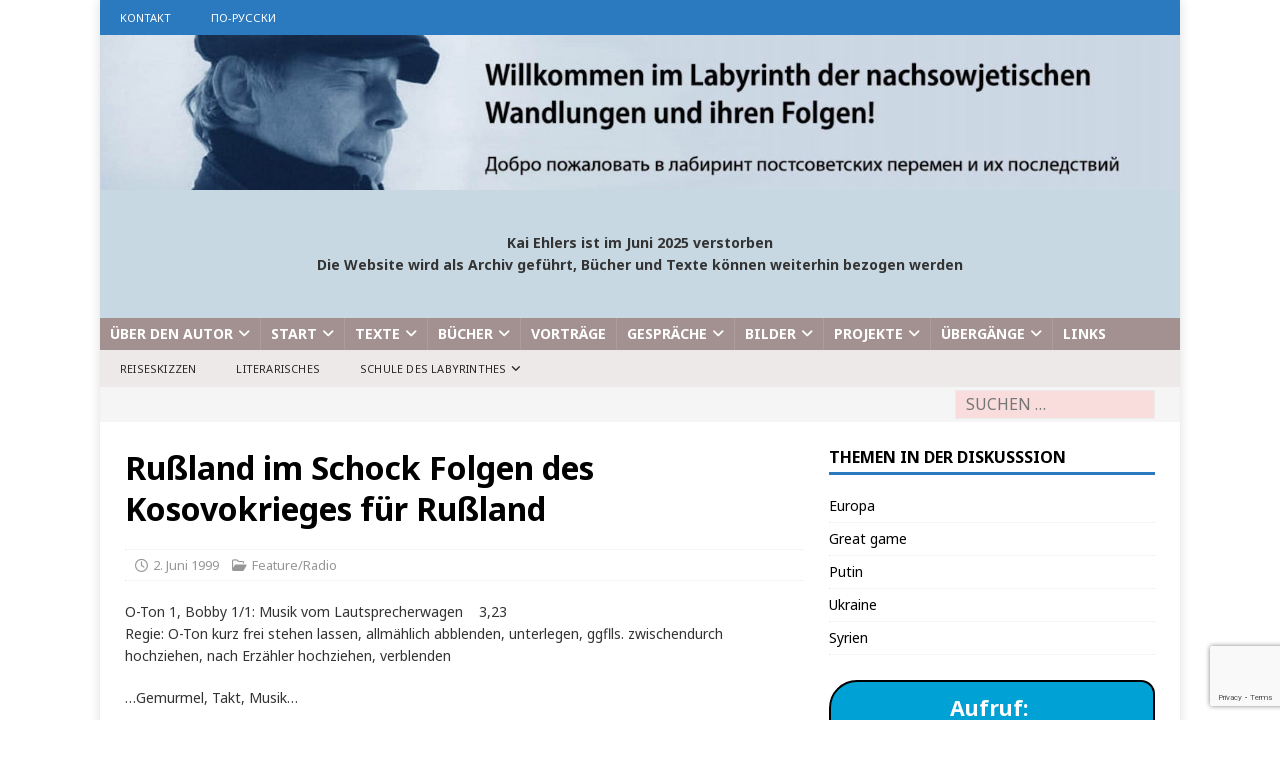

--- FILE ---
content_type: text/html; charset=UTF-8
request_url: https://kai-ehlers.de/1999/06/1724/
body_size: 32829
content:
<!DOCTYPE html>
<html class="no-js mh-one-sb" lang="de">
<head>
<meta charset="UTF-8">
<meta name="viewport" content="width=device-width, initial-scale=1.0">
<link rel="profile" href="http://gmpg.org/xfn/11" />
<link rel="pingback" href="https://kai-ehlers.de/xmlrpc.php" />
<style type='text/css'>/*
Welcome to the Special Recent Posts Custom CSS editor!
Please add all your custom CSS here and avoid modifying the core plugin files, since that'll make upgrading the plugin problematic. Your custom CSS will be loaded in your <head> section of your wordpress theme, which means that your rules will take precedence. Just add your CSS here for what you want to change, you don't need to copy all the plugin's stylesheet content.
*/</style><meta name='robots' content='index, follow, max-image-preview:large, max-snippet:-1, max-video-preview:-1' />
	<style>img:is([sizes="auto" i], [sizes^="auto," i]) { contain-intrinsic-size: 3000px 1500px }</style>
	
	<!-- This site is optimized with the Yoast SEO plugin v23.0 - https://yoast.com/wordpress/plugins/seo/ -->
	<title>Rußland im Schock Folgen des Kosovokrieges für Rußland - Kai Ehlers</title>
	<link rel="canonical" href="https://kai-ehlers.de/1999/06/1724/" />
	<meta property="og:locale" content="de_DE" />
	<meta property="og:type" content="article" />
	<meta property="og:title" content="Rußland im Schock Folgen des Kosovokrieges für Rußland - Kai Ehlers" />
	<meta property="og:description" content="O-Ton 1, Bobby 1/1: Musik vom Lautsprecherwagen    3,23 Regie: O-Ton kurz frei stehen lassen, allmählich abblenden, unterlegen, ggflls. zwischendurch hochziehen, nach Erzähler hochziehen, verblenden &#8230;Gemurmel, Takt, Musik&#8230; Erzähler: Moskau. 1. Mai 1999. Antifaschistische Lieder. Patriotische Parolen. Zum traditionellen &#8222;Prasdnik&#8220;, dem revolutionären Festtag, hat die Kommunistische Partei ihr patriotisches Umfeld aufgerufen. Zur alternativen Maifeier rief die vom Moskauer Bürgermeister  Juri Luschkow gegründete Organisation &#8222;Vaterland&#8220;, zusammen mit ❖ weiterlesen ►" />
	<meta property="og:url" content="https://kai-ehlers.de/1999/06/1724/" />
	<meta property="og:site_name" content="Kai Ehlers" />
	<meta property="article:publisher" content="https://www.facebook.com/kai.ehlers.167" />
	<meta property="article:published_time" content="1999-06-02T21:17:37+00:00" />
	<meta property="article:modified_time" content="2009-07-31T21:18:43+00:00" />
	<meta name="author" content="Kai" />
	<meta name="twitter:card" content="summary_large_image" />
	<meta name="twitter:label1" content="Verfasst von" />
	<meta name="twitter:data1" content="Kai" />
	<meta name="twitter:label2" content="Geschätzte Lesezeit" />
	<meta name="twitter:data2" content="26 Minuten" />
	<script type="application/ld+json" class="yoast-schema-graph">{"@context":"https://schema.org","@graph":[{"@type":"WebPage","@id":"https://kai-ehlers.de/1999/06/1724/","url":"https://kai-ehlers.de/1999/06/1724/","name":"Rußland im Schock Folgen des Kosovokrieges für Rußland - Kai Ehlers","isPartOf":{"@id":"https://kai-ehlers.de/#website"},"datePublished":"1999-06-02T21:17:37+00:00","dateModified":"2009-07-31T21:18:43+00:00","author":{"@id":"https://kai-ehlers.de/#/schema/person/827bb9eed92e54ef7f3e1a76373b1ccf"},"breadcrumb":{"@id":"https://kai-ehlers.de/1999/06/1724/#breadcrumb"},"inLanguage":"de","potentialAction":[{"@type":"ReadAction","target":["https://kai-ehlers.de/1999/06/1724/"]}]},{"@type":"BreadcrumbList","@id":"https://kai-ehlers.de/1999/06/1724/#breadcrumb","itemListElement":[{"@type":"ListItem","position":1,"name":"Startseite","item":"https://kai-ehlers.de/"},{"@type":"ListItem","position":2,"name":"Rußland im Schock Folgen des Kosovokrieges für Rußland"}]},{"@type":"WebSite","@id":"https://kai-ehlers.de/#website","url":"https://kai-ehlers.de/","name":"Kai Ehlers","description":"Russlandforscher, Sachbuchautor","potentialAction":[{"@type":"SearchAction","target":{"@type":"EntryPoint","urlTemplate":"https://kai-ehlers.de/?s={search_term_string}"},"query-input":"required name=search_term_string"}],"inLanguage":"de"},{"@type":"Person","@id":"https://kai-ehlers.de/#/schema/person/827bb9eed92e54ef7f3e1a76373b1ccf","name":"Kai","image":{"@type":"ImageObject","inLanguage":"de","@id":"https://kai-ehlers.de/#/schema/person/image/","url":"https://secure.gravatar.com/avatar/a577e0ea26352f3ff3cd125fd014ef9c661f232cd397d4b2c26203ee7c29d78c?s=96&d=mm&r=g","contentUrl":"https://secure.gravatar.com/avatar/a577e0ea26352f3ff3cd125fd014ef9c661f232cd397d4b2c26203ee7c29d78c?s=96&d=mm&r=g","caption":"Kai"}}]}</script>
	<!-- / Yoast SEO plugin. -->


<link rel='dns-prefetch' href='//fonts.googleapis.com' />
<link rel="alternate" type="application/rss+xml" title="Kai Ehlers &raquo; Feed" href="https://kai-ehlers.de/feed/" />
<link rel="alternate" type="application/rss+xml" title="Kai Ehlers &raquo; Kommentar-Feed" href="https://kai-ehlers.de/comments/feed/" />
<link rel="alternate" type="text/calendar" title="Kai Ehlers &raquo; iCal Feed" href="https://kai-ehlers.de/termine/?ical=1" />
<link rel="alternate" type="application/rss+xml" title="Kai Ehlers &raquo; Rußland im Schock Folgen des Kosovokrieges für Rußland-Kommentar-Feed" href="https://kai-ehlers.de/1999/06/1724/feed/" />
<script type="text/javascript">
/* <![CDATA[ */
window._wpemojiSettings = {"baseUrl":"https:\/\/s.w.org\/images\/core\/emoji\/16.0.1\/72x72\/","ext":".png","svgUrl":"https:\/\/s.w.org\/images\/core\/emoji\/16.0.1\/svg\/","svgExt":".svg","source":{"concatemoji":"https:\/\/kai-ehlers.de\/wp-includes\/js\/wp-emoji-release.min.js?ver=6.8.3"}};
/*! This file is auto-generated */
!function(s,n){var o,i,e;function c(e){try{var t={supportTests:e,timestamp:(new Date).valueOf()};sessionStorage.setItem(o,JSON.stringify(t))}catch(e){}}function p(e,t,n){e.clearRect(0,0,e.canvas.width,e.canvas.height),e.fillText(t,0,0);var t=new Uint32Array(e.getImageData(0,0,e.canvas.width,e.canvas.height).data),a=(e.clearRect(0,0,e.canvas.width,e.canvas.height),e.fillText(n,0,0),new Uint32Array(e.getImageData(0,0,e.canvas.width,e.canvas.height).data));return t.every(function(e,t){return e===a[t]})}function u(e,t){e.clearRect(0,0,e.canvas.width,e.canvas.height),e.fillText(t,0,0);for(var n=e.getImageData(16,16,1,1),a=0;a<n.data.length;a++)if(0!==n.data[a])return!1;return!0}function f(e,t,n,a){switch(t){case"flag":return n(e,"\ud83c\udff3\ufe0f\u200d\u26a7\ufe0f","\ud83c\udff3\ufe0f\u200b\u26a7\ufe0f")?!1:!n(e,"\ud83c\udde8\ud83c\uddf6","\ud83c\udde8\u200b\ud83c\uddf6")&&!n(e,"\ud83c\udff4\udb40\udc67\udb40\udc62\udb40\udc65\udb40\udc6e\udb40\udc67\udb40\udc7f","\ud83c\udff4\u200b\udb40\udc67\u200b\udb40\udc62\u200b\udb40\udc65\u200b\udb40\udc6e\u200b\udb40\udc67\u200b\udb40\udc7f");case"emoji":return!a(e,"\ud83e\udedf")}return!1}function g(e,t,n,a){var r="undefined"!=typeof WorkerGlobalScope&&self instanceof WorkerGlobalScope?new OffscreenCanvas(300,150):s.createElement("canvas"),o=r.getContext("2d",{willReadFrequently:!0}),i=(o.textBaseline="top",o.font="600 32px Arial",{});return e.forEach(function(e){i[e]=t(o,e,n,a)}),i}function t(e){var t=s.createElement("script");t.src=e,t.defer=!0,s.head.appendChild(t)}"undefined"!=typeof Promise&&(o="wpEmojiSettingsSupports",i=["flag","emoji"],n.supports={everything:!0,everythingExceptFlag:!0},e=new Promise(function(e){s.addEventListener("DOMContentLoaded",e,{once:!0})}),new Promise(function(t){var n=function(){try{var e=JSON.parse(sessionStorage.getItem(o));if("object"==typeof e&&"number"==typeof e.timestamp&&(new Date).valueOf()<e.timestamp+604800&&"object"==typeof e.supportTests)return e.supportTests}catch(e){}return null}();if(!n){if("undefined"!=typeof Worker&&"undefined"!=typeof OffscreenCanvas&&"undefined"!=typeof URL&&URL.createObjectURL&&"undefined"!=typeof Blob)try{var e="postMessage("+g.toString()+"("+[JSON.stringify(i),f.toString(),p.toString(),u.toString()].join(",")+"));",a=new Blob([e],{type:"text/javascript"}),r=new Worker(URL.createObjectURL(a),{name:"wpTestEmojiSupports"});return void(r.onmessage=function(e){c(n=e.data),r.terminate(),t(n)})}catch(e){}c(n=g(i,f,p,u))}t(n)}).then(function(e){for(var t in e)n.supports[t]=e[t],n.supports.everything=n.supports.everything&&n.supports[t],"flag"!==t&&(n.supports.everythingExceptFlag=n.supports.everythingExceptFlag&&n.supports[t]);n.supports.everythingExceptFlag=n.supports.everythingExceptFlag&&!n.supports.flag,n.DOMReady=!1,n.readyCallback=function(){n.DOMReady=!0}}).then(function(){return e}).then(function(){var e;n.supports.everything||(n.readyCallback(),(e=n.source||{}).concatemoji?t(e.concatemoji):e.wpemoji&&e.twemoji&&(t(e.twemoji),t(e.wpemoji)))}))}((window,document),window._wpemojiSettings);
/* ]]> */
</script>
<link rel='stylesheet' id='srp-layout-stylesheet-css' href='https://kai-ehlers.de/wp-content/plugins/special-recent-posts-pro/css/layout.css?ver=6.8.3' type='text/css' media='all' />
<link rel='stylesheet' id='bootstrap-css' href='https://kai-ehlers.de/wp-content/plugins/easy-bootstrap-shortcodes/styles/bootstrap.min.css?ver=6.8.3' type='text/css' media='all' />
<link rel='stylesheet' id='bootstrap-fa-icon-css' href='https://kai-ehlers.de/wp-content/plugins/easy-bootstrap-shortcodes/styles/font-awesome.min.css?ver=6.8.3' type='text/css' media='all' />
<style id='wp-emoji-styles-inline-css' type='text/css'>

	img.wp-smiley, img.emoji {
		display: inline !important;
		border: none !important;
		box-shadow: none !important;
		height: 1em !important;
		width: 1em !important;
		margin: 0 0.07em !important;
		vertical-align: -0.1em !important;
		background: none !important;
		padding: 0 !important;
	}
</style>
<link rel='stylesheet' id='wp-block-library-css' href='https://kai-ehlers.de/wp-includes/css/dist/block-library/style.min.css?ver=6.8.3' type='text/css' media='all' />
<style id='classic-theme-styles-inline-css' type='text/css'>
/*! This file is auto-generated */
.wp-block-button__link{color:#fff;background-color:#32373c;border-radius:9999px;box-shadow:none;text-decoration:none;padding:calc(.667em + 2px) calc(1.333em + 2px);font-size:1.125em}.wp-block-file__button{background:#32373c;color:#fff;text-decoration:none}
</style>
<style id='global-styles-inline-css' type='text/css'>
:root{--wp--preset--aspect-ratio--square: 1;--wp--preset--aspect-ratio--4-3: 4/3;--wp--preset--aspect-ratio--3-4: 3/4;--wp--preset--aspect-ratio--3-2: 3/2;--wp--preset--aspect-ratio--2-3: 2/3;--wp--preset--aspect-ratio--16-9: 16/9;--wp--preset--aspect-ratio--9-16: 9/16;--wp--preset--color--black: #000000;--wp--preset--color--cyan-bluish-gray: #abb8c3;--wp--preset--color--white: #ffffff;--wp--preset--color--pale-pink: #f78da7;--wp--preset--color--vivid-red: #cf2e2e;--wp--preset--color--luminous-vivid-orange: #ff6900;--wp--preset--color--luminous-vivid-amber: #fcb900;--wp--preset--color--light-green-cyan: #7bdcb5;--wp--preset--color--vivid-green-cyan: #00d084;--wp--preset--color--pale-cyan-blue: #8ed1fc;--wp--preset--color--vivid-cyan-blue: #0693e3;--wp--preset--color--vivid-purple: #9b51e0;--wp--preset--gradient--vivid-cyan-blue-to-vivid-purple: linear-gradient(135deg,rgba(6,147,227,1) 0%,rgb(155,81,224) 100%);--wp--preset--gradient--light-green-cyan-to-vivid-green-cyan: linear-gradient(135deg,rgb(122,220,180) 0%,rgb(0,208,130) 100%);--wp--preset--gradient--luminous-vivid-amber-to-luminous-vivid-orange: linear-gradient(135deg,rgba(252,185,0,1) 0%,rgba(255,105,0,1) 100%);--wp--preset--gradient--luminous-vivid-orange-to-vivid-red: linear-gradient(135deg,rgba(255,105,0,1) 0%,rgb(207,46,46) 100%);--wp--preset--gradient--very-light-gray-to-cyan-bluish-gray: linear-gradient(135deg,rgb(238,238,238) 0%,rgb(169,184,195) 100%);--wp--preset--gradient--cool-to-warm-spectrum: linear-gradient(135deg,rgb(74,234,220) 0%,rgb(151,120,209) 20%,rgb(207,42,186) 40%,rgb(238,44,130) 60%,rgb(251,105,98) 80%,rgb(254,248,76) 100%);--wp--preset--gradient--blush-light-purple: linear-gradient(135deg,rgb(255,206,236) 0%,rgb(152,150,240) 100%);--wp--preset--gradient--blush-bordeaux: linear-gradient(135deg,rgb(254,205,165) 0%,rgb(254,45,45) 50%,rgb(107,0,62) 100%);--wp--preset--gradient--luminous-dusk: linear-gradient(135deg,rgb(255,203,112) 0%,rgb(199,81,192) 50%,rgb(65,88,208) 100%);--wp--preset--gradient--pale-ocean: linear-gradient(135deg,rgb(255,245,203) 0%,rgb(182,227,212) 50%,rgb(51,167,181) 100%);--wp--preset--gradient--electric-grass: linear-gradient(135deg,rgb(202,248,128) 0%,rgb(113,206,126) 100%);--wp--preset--gradient--midnight: linear-gradient(135deg,rgb(2,3,129) 0%,rgb(40,116,252) 100%);--wp--preset--font-size--small: 13px;--wp--preset--font-size--medium: 20px;--wp--preset--font-size--large: 36px;--wp--preset--font-size--x-large: 42px;--wp--preset--spacing--20: 0.44rem;--wp--preset--spacing--30: 0.67rem;--wp--preset--spacing--40: 1rem;--wp--preset--spacing--50: 1.5rem;--wp--preset--spacing--60: 2.25rem;--wp--preset--spacing--70: 3.38rem;--wp--preset--spacing--80: 5.06rem;--wp--preset--shadow--natural: 6px 6px 9px rgba(0, 0, 0, 0.2);--wp--preset--shadow--deep: 12px 12px 50px rgba(0, 0, 0, 0.4);--wp--preset--shadow--sharp: 6px 6px 0px rgba(0, 0, 0, 0.2);--wp--preset--shadow--outlined: 6px 6px 0px -3px rgba(255, 255, 255, 1), 6px 6px rgba(0, 0, 0, 1);--wp--preset--shadow--crisp: 6px 6px 0px rgba(0, 0, 0, 1);}:where(.is-layout-flex){gap: 0.5em;}:where(.is-layout-grid){gap: 0.5em;}body .is-layout-flex{display: flex;}.is-layout-flex{flex-wrap: wrap;align-items: center;}.is-layout-flex > :is(*, div){margin: 0;}body .is-layout-grid{display: grid;}.is-layout-grid > :is(*, div){margin: 0;}:where(.wp-block-columns.is-layout-flex){gap: 2em;}:where(.wp-block-columns.is-layout-grid){gap: 2em;}:where(.wp-block-post-template.is-layout-flex){gap: 1.25em;}:where(.wp-block-post-template.is-layout-grid){gap: 1.25em;}.has-black-color{color: var(--wp--preset--color--black) !important;}.has-cyan-bluish-gray-color{color: var(--wp--preset--color--cyan-bluish-gray) !important;}.has-white-color{color: var(--wp--preset--color--white) !important;}.has-pale-pink-color{color: var(--wp--preset--color--pale-pink) !important;}.has-vivid-red-color{color: var(--wp--preset--color--vivid-red) !important;}.has-luminous-vivid-orange-color{color: var(--wp--preset--color--luminous-vivid-orange) !important;}.has-luminous-vivid-amber-color{color: var(--wp--preset--color--luminous-vivid-amber) !important;}.has-light-green-cyan-color{color: var(--wp--preset--color--light-green-cyan) !important;}.has-vivid-green-cyan-color{color: var(--wp--preset--color--vivid-green-cyan) !important;}.has-pale-cyan-blue-color{color: var(--wp--preset--color--pale-cyan-blue) !important;}.has-vivid-cyan-blue-color{color: var(--wp--preset--color--vivid-cyan-blue) !important;}.has-vivid-purple-color{color: var(--wp--preset--color--vivid-purple) !important;}.has-black-background-color{background-color: var(--wp--preset--color--black) !important;}.has-cyan-bluish-gray-background-color{background-color: var(--wp--preset--color--cyan-bluish-gray) !important;}.has-white-background-color{background-color: var(--wp--preset--color--white) !important;}.has-pale-pink-background-color{background-color: var(--wp--preset--color--pale-pink) !important;}.has-vivid-red-background-color{background-color: var(--wp--preset--color--vivid-red) !important;}.has-luminous-vivid-orange-background-color{background-color: var(--wp--preset--color--luminous-vivid-orange) !important;}.has-luminous-vivid-amber-background-color{background-color: var(--wp--preset--color--luminous-vivid-amber) !important;}.has-light-green-cyan-background-color{background-color: var(--wp--preset--color--light-green-cyan) !important;}.has-vivid-green-cyan-background-color{background-color: var(--wp--preset--color--vivid-green-cyan) !important;}.has-pale-cyan-blue-background-color{background-color: var(--wp--preset--color--pale-cyan-blue) !important;}.has-vivid-cyan-blue-background-color{background-color: var(--wp--preset--color--vivid-cyan-blue) !important;}.has-vivid-purple-background-color{background-color: var(--wp--preset--color--vivid-purple) !important;}.has-black-border-color{border-color: var(--wp--preset--color--black) !important;}.has-cyan-bluish-gray-border-color{border-color: var(--wp--preset--color--cyan-bluish-gray) !important;}.has-white-border-color{border-color: var(--wp--preset--color--white) !important;}.has-pale-pink-border-color{border-color: var(--wp--preset--color--pale-pink) !important;}.has-vivid-red-border-color{border-color: var(--wp--preset--color--vivid-red) !important;}.has-luminous-vivid-orange-border-color{border-color: var(--wp--preset--color--luminous-vivid-orange) !important;}.has-luminous-vivid-amber-border-color{border-color: var(--wp--preset--color--luminous-vivid-amber) !important;}.has-light-green-cyan-border-color{border-color: var(--wp--preset--color--light-green-cyan) !important;}.has-vivid-green-cyan-border-color{border-color: var(--wp--preset--color--vivid-green-cyan) !important;}.has-pale-cyan-blue-border-color{border-color: var(--wp--preset--color--pale-cyan-blue) !important;}.has-vivid-cyan-blue-border-color{border-color: var(--wp--preset--color--vivid-cyan-blue) !important;}.has-vivid-purple-border-color{border-color: var(--wp--preset--color--vivid-purple) !important;}.has-vivid-cyan-blue-to-vivid-purple-gradient-background{background: var(--wp--preset--gradient--vivid-cyan-blue-to-vivid-purple) !important;}.has-light-green-cyan-to-vivid-green-cyan-gradient-background{background: var(--wp--preset--gradient--light-green-cyan-to-vivid-green-cyan) !important;}.has-luminous-vivid-amber-to-luminous-vivid-orange-gradient-background{background: var(--wp--preset--gradient--luminous-vivid-amber-to-luminous-vivid-orange) !important;}.has-luminous-vivid-orange-to-vivid-red-gradient-background{background: var(--wp--preset--gradient--luminous-vivid-orange-to-vivid-red) !important;}.has-very-light-gray-to-cyan-bluish-gray-gradient-background{background: var(--wp--preset--gradient--very-light-gray-to-cyan-bluish-gray) !important;}.has-cool-to-warm-spectrum-gradient-background{background: var(--wp--preset--gradient--cool-to-warm-spectrum) !important;}.has-blush-light-purple-gradient-background{background: var(--wp--preset--gradient--blush-light-purple) !important;}.has-blush-bordeaux-gradient-background{background: var(--wp--preset--gradient--blush-bordeaux) !important;}.has-luminous-dusk-gradient-background{background: var(--wp--preset--gradient--luminous-dusk) !important;}.has-pale-ocean-gradient-background{background: var(--wp--preset--gradient--pale-ocean) !important;}.has-electric-grass-gradient-background{background: var(--wp--preset--gradient--electric-grass) !important;}.has-midnight-gradient-background{background: var(--wp--preset--gradient--midnight) !important;}.has-small-font-size{font-size: var(--wp--preset--font-size--small) !important;}.has-medium-font-size{font-size: var(--wp--preset--font-size--medium) !important;}.has-large-font-size{font-size: var(--wp--preset--font-size--large) !important;}.has-x-large-font-size{font-size: var(--wp--preset--font-size--x-large) !important;}
:where(.wp-block-post-template.is-layout-flex){gap: 1.25em;}:where(.wp-block-post-template.is-layout-grid){gap: 1.25em;}
:where(.wp-block-columns.is-layout-flex){gap: 2em;}:where(.wp-block-columns.is-layout-grid){gap: 2em;}
:root :where(.wp-block-pullquote){font-size: 1.5em;line-height: 1.6;}
</style>
<link rel='stylesheet' id='book-review-css' href='https://kai-ehlers.de/wp-content/plugins/book-review/public/css/book-review-public.min.css?ver=2.3.9' type='text/css' media='all' />
<link rel='stylesheet' id='cf7-style-frontend-style-css' href='https://kai-ehlers.de/wp-content/plugins/contact-form-7-style/css/frontend.css?ver=3.1.9' type='text/css' media='all' />
<link rel='stylesheet' id='cf7-style-responsive-style-css' href='https://kai-ehlers.de/wp-content/plugins/contact-form-7-style/css/responsive.css?ver=3.1.9' type='text/css' media='all' />
<link rel='stylesheet' id='contact-form-7-css' href='https://kai-ehlers.de/wp-content/plugins/contact-form-7/includes/css/styles.css?ver=5.9.6' type='text/css' media='all' />
<link rel='stylesheet' id='mh-magazine-css' href='https://kai-ehlers.de/wp-content/themes/mh-magazine/style.css?ver=6.8.3' type='text/css' media='all' />
<link rel='stylesheet' id='mh-magazine-child-css' href='https://kai-ehlers.de/wp-content/themes/mh-magazine-child/style.css?ver=6.8.3' type='text/css' media='all' />
<link rel='stylesheet' id='mh-font-awesome-css' href='https://kai-ehlers.de/wp-content/themes/mh-magazine/includes/font-awesome.min.css' type='text/css' media='all' />
<link rel='stylesheet' id='mh-google-fonts-css' href='https://fonts.googleapis.com/css?family=Noto+Sans:300,400,400italic,600,700' type='text/css' media='all' />
<link rel='stylesheet' id='ebs_dynamic_css-css' href='https://kai-ehlers.de/wp-content/plugins/easy-bootstrap-shortcodes/styles/ebs_dynamic_css.php?ver=6.8.3' type='text/css' media='all' />
<script type="text/javascript" src="https://kai-ehlers.de/wp-includes/js/jquery/jquery.min.js?ver=3.7.1" id="jquery-core-js"></script>
<script type="text/javascript" src="https://kai-ehlers.de/wp-includes/js/jquery/jquery-migrate.min.js?ver=3.4.1" id="jquery-migrate-js"></script>
<script type="text/javascript" src="https://kai-ehlers.de/wp-content/plugins/easy-bootstrap-shortcodes/js/bootstrap.min.js?ver=6.8.3" id="bootstrap-js"></script>
<script type="text/javascript" id="mh-scripts-js-extra">
/* <![CDATA[ */
var mh_magazine = {"text":{"toggle_menu":"Toggle Menu"}};
/* ]]> */
</script>
<script type="text/javascript" src="https://kai-ehlers.de/wp-content/themes/mh-magazine/js/scripts.js?ver=3.11.1" id="mh-scripts-js"></script>
<link rel="https://api.w.org/" href="https://kai-ehlers.de/wp-json/" /><link rel="alternate" title="JSON" type="application/json" href="https://kai-ehlers.de/wp-json/wp/v2/posts/1724" /><link rel="EditURI" type="application/rsd+xml" title="RSD" href="https://kai-ehlers.de/xmlrpc.php?rsd" />
<meta name="generator" content="WordPress 6.8.3" />
<link rel='shortlink' href='https://kai-ehlers.de/?p=1724' />
<link rel="alternate" title="oEmbed (JSON)" type="application/json+oembed" href="https://kai-ehlers.de/wp-json/oembed/1.0/embed?url=https%3A%2F%2Fkai-ehlers.de%2F1999%2F06%2F1724%2F" />
<link rel="alternate" title="oEmbed (XML)" type="text/xml+oembed" href="https://kai-ehlers.de/wp-json/oembed/1.0/embed?url=https%3A%2F%2Fkai-ehlers.de%2F1999%2F06%2F1724%2F&#038;format=xml" />
<meta name="referrer" content="no-referrer-when-downgrade" />
<style type="text/css"> #wp-worthy-pixel { line-height: 1px; height: 1px; margin: 0; padding: 0; overflow: hidden; } </style>
<meta name="tec-api-version" content="v1"><meta name="tec-api-origin" content="https://kai-ehlers.de"><link rel="alternate" href="https://kai-ehlers.de/wp-json/tribe/events/v1/" /><style type="text/css">
.mh-header { background: #c7d8e2; }
.mh-navigation li:hover, .mh-navigation ul li:hover > ul, .mh-main-nav-wrap, .mh-main-nav, .mh-social-nav li a:hover, .entry-tags li, .mh-slider-caption, .mh-widget-layout8 .mh-widget-title .mh-footer-widget-title-inner, .mh-widget-col-1 .mh-slider-caption, .mh-widget-col-1 .mh-posts-lineup-caption, .mh-carousel-layout1, .mh-spotlight-widget, .mh-social-widget li a, .mh-author-bio-widget, .mh-footer-widget .mh-tab-comment-excerpt, .mh-nip-item:hover .mh-nip-overlay, .mh-widget .tagcloud a, .mh-footer-widget .tagcloud a, .mh-footer, .mh-copyright-wrap, input[type=submit]:hover, #infinite-handle span:hover { background: #a39191; }
.mh-extra-nav-bg { background: rgba(163, 145, 145, 0.2); }
.mh-slider-caption, .mh-posts-stacked-title, .mh-posts-lineup-caption { background: #a39191; background: rgba(163, 145, 145, 0.8); }
@media screen and (max-width: 900px) { #mh-mobile .mh-slider-caption, #mh-mobile .mh-posts-lineup-caption { background: rgba(163, 145, 145, 1); } }
.slicknav_menu, .slicknav_nav ul, #mh-mobile .mh-footer-widget .mh-posts-stacked-overlay { border-color: #a39191; }
.mh-copyright, .mh-copyright a { color: #fff; }
.mh-widget-layout4 .mh-widget-title { background: #2b7abf; background: rgba(43, 122, 191, 0.6); }
.mh-preheader, .mh-wide-layout .mh-subheader, .mh-ticker-title, .mh-main-nav li:hover, .mh-footer-nav, .slicknav_menu, .slicknav_btn, .slicknav_nav .slicknav_item:hover, .slicknav_nav a:hover, .mh-back-to-top, .mh-subheading, .entry-tags .fa, .entry-tags li:hover, .mh-widget-layout2 .mh-widget-title, .mh-widget-layout4 .mh-widget-title-inner, .mh-widget-layout4 .mh-footer-widget-title, .mh-widget-layout5 .mh-widget-title-inner, .mh-widget-layout6 .mh-widget-title, #mh-mobile .flex-control-paging li a.flex-active, .mh-image-caption, .mh-carousel-layout1 .mh-carousel-caption, .mh-tab-button.active, .mh-tab-button.active:hover, .mh-footer-widget .mh-tab-button.active, .mh-social-widget li:hover a, .mh-footer-widget .mh-social-widget li a, .mh-footer-widget .mh-author-bio-widget, .tagcloud a:hover, .mh-widget .tagcloud a:hover, .mh-footer-widget .tagcloud a:hover, .mh-posts-stacked-item .mh-meta, .page-numbers:hover, .mh-loop-pagination .current, .mh-comments-pagination .current, .pagelink, a:hover .pagelink, input[type=submit], #infinite-handle span { background: #2b7abf; }
.mh-main-nav-wrap .slicknav_nav ul, blockquote, .mh-widget-layout1 .mh-widget-title, .mh-widget-layout3 .mh-widget-title, .mh-widget-layout5 .mh-widget-title, .mh-widget-layout8 .mh-widget-title:after, #mh-mobile .mh-slider-caption, .mh-carousel-layout1, .mh-spotlight-widget, .mh-author-bio-widget, .mh-author-bio-title, .mh-author-bio-image-frame, .mh-video-widget, .mh-tab-buttons, textarea:hover, input[type=text]:hover, input[type=email]:hover, input[type=tel]:hover, input[type=url]:hover { border-color: #2b7abf; }
.mh-header-tagline, .mh-dropcap, .mh-carousel-layout1 .flex-direction-nav a, .mh-carousel-layout2 .mh-carousel-caption, .mh-posts-digest-small-category, .mh-posts-lineup-more, .bypostauthor .fn:after, .mh-comment-list .comment-reply-link:before, #respond #cancel-comment-reply-link:before { color: #2b7abf; }
</style>
<!--[if lt IE 9]>
<script src="https://kai-ehlers.de/wp-content/themes/mh-magazine/js/css3-mediaqueries.js"></script>
<![endif]-->
<style type="text/css">
h1, h2, h3, h4, h5, h6, .mh-custom-posts-small-title { font-family: "Noto Sans", sans-serif; }
body { font-family: "Noto Sans", sans-serif; }
</style>

<style class='cf7-style' media='screen' type='text/css'>

</style>
<style type="text/css">.broken_link, a.broken_link {
	text-decoration: line-through;
}</style><style type="text/css" id="custom-background-css">
body.custom-background { background-color: #ffffff; }
</style>
	<link rel="icon" href="https://kai-ehlers.de/wp-content/uploads/cropped-labyrinth_favicon-32x32.gif" sizes="32x32" />
<link rel="icon" href="https://kai-ehlers.de/wp-content/uploads/cropped-labyrinth_favicon-192x192.gif" sizes="192x192" />
<link rel="apple-touch-icon" href="https://kai-ehlers.de/wp-content/uploads/cropped-labyrinth_favicon-180x180.gif" />
<meta name="msapplication-TileImage" content="https://kai-ehlers.de/wp-content/uploads/cropped-labyrinth_favicon-270x270.gif" />
		<style type="text/css" id="wp-custom-css">
			/* Seitenlogo einpassen */
.mh-site-logo {
    padding: 0px 0px;
}

/* Hintergrundfarbe setzen */
body {
    background: #ccd8e4;
}

/* Rand ganz oben aufheben */
.mh-container-outer {
    margin: 0px auto;
}

/*** Abstand im Hauptmenü zwischen den Positionen von 20 auf 15 verringern***/
.mh-main-nav li a {
	padding: 5px 10px;
}

/** Special Recent pro Anpassung in der Sidebar Platz machen **/
.srp-post-content, .srp-post-title {
    padding-top: 10px;
}

/** Artikelüberschrifen in Sidebar kleiner **/
.mh-posts-grid-title {
    font-size: 1.0rem;
}

/** Header gestalten mit Bild, Text und Links **/
.mh-header-widget-2-full .mh-header-2 {
    margin: 0px;
        margin-top: 0px;
        margin-right: 0px;
        margin-bottom: 0px;
        margin-left: 0px;
    text-align: center;
}

/** Suchfeld farblich unterlegt **/
.mh-header-search .search-form .search-field {
    font-size: 16px;
    color: #040000e6;
    background-color: #febaba66;
}		</style>
		</head>
<body id="mh-mobile" class="wp-singular post-template-default single single-post postid-1724 single-format-standard custom-background wp-theme-mh-magazine wp-child-theme-mh-magazine-child tribe-no-js mh-boxed-layout mh-right-sb mh-loop-layout1 mh-widget-layout1" itemscope="itemscope" itemtype="https://schema.org/WebPage">
<div class="mh-container mh-container-outer">
<div class="mh-header-nav-mobile clearfix"></div>
	<div class="mh-preheader">
    	<div class="mh-container mh-container-inner mh-row clearfix">
							<div class="mh-header-bar-content mh-header-bar-top-left mh-col-2-3 clearfix">
											<nav class="mh-navigation mh-header-nav mh-header-nav-top clearfix" itemscope="itemscope" itemtype="https://schema.org/SiteNavigationElement">
							<div class="menu-top-container"><ul id="menu-top" class="menu"><li id="menu-item-14979" class="menu-item menu-item-type-post_type menu-item-object-page menu-item-14979"><a href="https://kai-ehlers.de/kontakt/">Kontakt</a></li>
<li id="menu-item-14981" class="menu-item menu-item-type-custom menu-item-object-custom menu-item-14981"><a href="https://ru.kai-ehlers.de/">по-русски</a></li>
</ul></div>						</nav>
									</div>
								</div>
	</div>
<header class="mh-header" itemscope="itemscope" itemtype="https://schema.org/WPHeader">
	<div class="mh-container mh-container-inner clearfix">
		<div class="mh-custom-header clearfix">
<a class="mh-header-image-link" href="https://kai-ehlers.de/" title="Kai Ehlers" rel="home">
<img class="mh-header-image" src="https://kai-ehlers.de/wp-content/uploads/Kai-Ehlers-Header-bild-mit-eingebauscher-Schrift.jpg" height="212" width="1476" alt="Kai Ehlers" />
</a>
<div class="mh-header-columns mh-row clearfix">
<aside class="mh-col-1-1 mh-header-widget-2 mh-header-widget-2-full">
<div id="text-8" class="mh-widget mh-header-2 widget_text">			<div class="textwidget"><p>&nbsp;</p>
<p><strong>Kai Ehlers ist im Juni 2025 verstorben<br />
Die Website wird als Archiv geführt, Bücher und Texte können weiterhin bezogen werden<br />
</strong></p>
<p>&nbsp;</p>
</div>
		</div></aside>
</div>
</div>
	</div>
	<div class="mh-main-nav-wrap">
		<nav class="mh-navigation mh-main-nav mh-container mh-container-inner clearfix" itemscope="itemscope" itemtype="https://schema.org/SiteNavigationElement">
			<div class="menu-hauptmenue-container"><ul id="menu-hauptmenue" class="menu"><li id="menu-item-7310" class="menu-item menu-item-type-taxonomy menu-item-object-category menu-item-has-children menu-item-7310"><a href="https://kai-ehlers.de/category/about/">Über den Autor</a>
<ul class="sub-menu">
	<li id="menu-item-7311" class="menu-item menu-item-type-taxonomy menu-item-object-category menu-item-7311"><a href="https://kai-ehlers.de/category/about/bio-bibliographisches/">Bio-Bibliographisches</a></li>
	<li id="menu-item-7312" class="menu-item menu-item-type-taxonomy menu-item-object-category menu-item-7312"><a href="https://kai-ehlers.de/category/about/zur-person/">Persönliches</a></li>
</ul>
</li>
<li id="menu-item-6965" class="menu-item menu-item-type-custom menu-item-object-custom menu-item-home menu-item-has-children menu-item-6965"><a href="http://kai-ehlers.de/">Start</a>
<ul class="sub-menu">
	<li id="menu-item-7319" class="menu-item menu-item-type-taxonomy menu-item-object-category menu-item-7319"><a href="https://kai-ehlers.de/category/kritikenbesprechungen/">Kritiken/Besprechungen</a></li>
	<li id="menu-item-7322" class="menu-item menu-item-type-taxonomy menu-item-object-category menu-item-7322"><a href="https://kai-ehlers.de/category/videos/">Videos</a></li>
	<li id="menu-item-7660" class="menu-item menu-item-type-post_type menu-item-object-page menu-item-7660"><a href="https://kai-ehlers.de/sitemap/">Sitemap</a></li>
</ul>
</li>
<li id="menu-item-7300" class="menu-item menu-item-type-taxonomy menu-item-object-category menu-item-has-children menu-item-7300"><a href="https://kai-ehlers.de/category/texte/">Texte</a>
<ul class="sub-menu">
	<li id="menu-item-7301" class="menu-item menu-item-type-taxonomy menu-item-object-category menu-item-7301"><a href="https://kai-ehlers.de/category/texte/basisthemen/">Analysen</a></li>
	<li id="menu-item-7302" class="menu-item menu-item-type-taxonomy menu-item-object-category menu-item-7302"><a href="https://kai-ehlers.de/category/texte/artikel-zur-lage/">Artikel zur Lage</a></li>
	<li id="menu-item-7303" class="menu-item menu-item-type-taxonomy menu-item-object-category menu-item-7303"><a href="https://kai-ehlers.de/category/texte/historisches/">Historisches</a></li>
	<li id="menu-item-7304" class="menu-item menu-item-type-taxonomy menu-item-object-category menu-item-7304"><a href="https://kai-ehlers.de/category/texte/aktuelle-beitrage/">Tagesthemen</a></li>
	<li id="menu-item-7305" class="menu-item menu-item-type-taxonomy menu-item-object-category menu-item-7305"><a href="https://kai-ehlers.de/category/texte/thesen/">Thesen Positionen</a></li>
	<li id="menu-item-7306" class="menu-item menu-item-type-taxonomy menu-item-object-category menu-item-7306"><a href="https://kai-ehlers.de/category/texte/zukunft-heute/">Zukunft heute</a></li>
</ul>
</li>
<li id="menu-item-8840" class="menu-item menu-item-type-taxonomy menu-item-object-category menu-item-has-children menu-item-8840"><a href="https://kai-ehlers.de/category/buch/">Bücher</a>
<ul class="sub-menu">
	<li id="menu-item-7976" class="menu-item menu-item-type-taxonomy menu-item-object-category menu-item-7976"><a href="https://kai-ehlers.de/category/buch/eigene-buecher/">Eigene Bücher</a></li>
	<li id="menu-item-7978" class="menu-item menu-item-type-taxonomy menu-item-object-category menu-item-7978"><a href="https://kai-ehlers.de/category/buch/sammelbaende/">Sammelbände</a></li>
	<li id="menu-item-7973" class="menu-item menu-item-type-taxonomy menu-item-object-category menu-item-7973"><a href="https://kai-ehlers.de/category/buch/ausland/">Ausland</a></li>
	<li id="menu-item-7972" class="menu-item menu-item-type-taxonomy menu-item-object-category menu-item-7972"><a href="https://kai-ehlers.de/category/buch/andere-ueber-mich/">Andere über mich</a></li>
	<li id="menu-item-7975" class="menu-item menu-item-type-taxonomy menu-item-object-category menu-item-7975"><a href="https://kai-ehlers.de/category/buch/deutscher-herbst-und-co/">Deutscher Herbst und Co.</a></li>
	<li id="menu-item-7977" class="menu-item menu-item-type-taxonomy menu-item-object-category menu-item-7977"><a href="https://kai-ehlers.de/category/buch/literarisch/">Literarisch</a></li>
	<li id="menu-item-7979" class="menu-item menu-item-type-taxonomy menu-item-object-category menu-item-7979"><a href="https://kai-ehlers.de/category/buch/unveroeffentlicht/">Unveröffentlicht</a></li>
	<li id="menu-item-8212" class="menu-item menu-item-type-post_type menu-item-object-page menu-item-8212"><a href="https://kai-ehlers.de/kai-ehlers-buecherliste-komplett/">Kai Ehlers • Bücherliste komplett</a></li>
	<li id="menu-item-7321" class="menu-item menu-item-type-taxonomy menu-item-object-category menu-item-7321"><a href="https://kai-ehlers.de/category/themenhefte/">Themenhefte</a></li>
</ul>
</li>
<li id="menu-item-11034" class="menu-item menu-item-type-taxonomy menu-item-object-category menu-item-11034"><a href="https://kai-ehlers.de/category/vortrage/">Vorträge</a></li>
<li id="menu-item-7307" class="menu-item menu-item-type-taxonomy menu-item-object-category menu-item-has-children menu-item-7307"><a href="https://kai-ehlers.de/category/gesprache/">Gespräche</a>
<ul class="sub-menu">
	<li id="menu-item-7308" class="menu-item menu-item-type-taxonomy menu-item-object-category menu-item-7308"><a href="https://kai-ehlers.de/category/gesprache/interviews-mit-mir/">Mit mir geführte Gespräche</a></li>
	<li id="menu-item-7309" class="menu-item menu-item-type-taxonomy menu-item-object-category menu-item-7309"><a href="https://kai-ehlers.de/category/gesprache/interviews-von-mir/">Von mir geführte Gespräche</a></li>
</ul>
</li>
<li id="menu-item-7108" class="menu-item menu-item-type-custom menu-item-object-custom menu-item-has-children menu-item-7108"><a href="#">Bilder</a>
<ul class="sub-menu">
	<li id="menu-item-7114" class="menu-item menu-item-type-post_type menu-item-object-post menu-item-7114"><a href="https://kai-ehlers.de/2012/12/nowosibirsk-2011/">Nowosibirsk – Altai am Katun 2011</a></li>
	<li id="menu-item-7118" class="menu-item menu-item-type-custom menu-item-object-custom menu-item-has-children menu-item-7118"><a href="#">Jurtenbilder</a>
	<ul class="sub-menu">
		<li id="menu-item-7115" class="menu-item menu-item-type-post_type menu-item-object-post menu-item-7115"><a href="https://kai-ehlers.de/2006/06/bilder-zur-geschichte-der-jurte/">Bilder zur Geschichte der Jurte</a></li>
		<li id="menu-item-7116" class="menu-item menu-item-type-post_type menu-item-object-post menu-item-7116"><a href="https://kai-ehlers.de/2006/05/umsetzen-einer-jurte-genauer-ablauf/">Umsetzen einer Jurte – genauer Ablauf</a></li>
		<li id="menu-item-7117" class="menu-item menu-item-type-post_type menu-item-object-post menu-item-7117"><a href="https://kai-ehlers.de/2004/05/geburt-einer-jurte-in-hamburg-im-fruhjahr-2004/">Geburt einer Jurte in Hamburg im Frühjahr 2004</a></li>
	</ul>
</li>
	<li id="menu-item-7295" class="menu-item menu-item-type-taxonomy menu-item-object-category menu-item-has-children menu-item-7295"><a href="https://kai-ehlers.de/category/diasshows/">Diashows</a>
	<ul class="sub-menu">
		<li id="menu-item-7296" class="menu-item menu-item-type-taxonomy menu-item-object-category menu-item-7296"><a href="https://kai-ehlers.de/category/diasshows/bilder-an-der-wolga/">Bilder an der Wolga</a></li>
		<li id="menu-item-7297" class="menu-item menu-item-type-taxonomy menu-item-object-category menu-item-7297"><a href="https://kai-ehlers.de/category/diasshows/jurtenbilder/">Jurtenbilder</a></li>
		<li id="menu-item-7298" class="menu-item menu-item-type-taxonomy menu-item-object-category menu-item-7298"><a href="https://kai-ehlers.de/category/diasshows/schule_des_labyrinths/">Schule des Labyrinths</a></li>
	</ul>
</li>
</ul>
</li>
<li id="menu-item-8301" class="menu-item menu-item-type-taxonomy menu-item-object-category menu-item-has-children menu-item-8301"><a href="https://kai-ehlers.de/category/projekte/">Projekte</a>
<ul class="sub-menu">
	<li id="menu-item-14938" class="menu-item menu-item-type-taxonomy menu-item-object-category menu-item-14938"><a href="https://kai-ehlers.de/category/projekte/kultur-der-jurte/">Kultur der Jurte</a></li>
	<li id="menu-item-14940" class="menu-item menu-item-type-taxonomy menu-item-object-category menu-item-14940"><a href="https://kai-ehlers.de/category/projekte/projekt-13-zwischen-attila-und-tschingis-chan-projekte/">Projekt 13: Zwischen Attila und Tschingis Chan</a></li>
	<li id="menu-item-14942" class="menu-item menu-item-type-taxonomy menu-item-object-category menu-item-14942"><a href="https://kai-ehlers.de/category/projekte/modell-kasan/">Modell Kasan</a></li>
</ul>
</li>
<li id="menu-item-7100" class="menu-item menu-item-type-custom menu-item-object-custom menu-item-has-children menu-item-7100"><a href="#">Übergänge</a>
<ul class="sub-menu">
	<li id="menu-item-7101" class="menu-item menu-item-type-custom menu-item-object-custom menu-item-7101"><a target="_blank" href="http://www.ehlers-berschin.de/">Im Dialog:<br />» Berschin und Kai-Ehlers</a></li>
	<li id="menu-item-7102" class="menu-item menu-item-type-custom menu-item-object-custom menu-item-7102"><a target="_blank" href="http://www.charta-demokratiekonferenz.org/">Demokratiekonferenz:<br />» Europa der Regionen</a></li>
	<li id="menu-item-7103" class="menu-item menu-item-type-taxonomy menu-item-object-category menu-item-7103"><a href="https://kai-ehlers.de/category/forum-integrierte-gesellschaft/">» Forum Integrierte Gesellschaft</a></li>
	<li id="menu-item-7107" class="menu-item menu-item-type-custom menu-item-object-custom menu-item-7107"><a href="http://nowostroika.de/">» Kultur der Jurte</a></li>
</ul>
</li>
<li id="menu-item-6976" class="menu-item menu-item-type-post_type menu-item-object-page menu-item-6976"><a href="https://kai-ehlers.de/links/">Links</a></li>
</ul></div>		</nav>
	</div>
			<div class="mh-extra-nav-wrap">
			<div class="mh-extra-nav-bg">
				<nav class="mh-navigation mh-extra-nav mh-container mh-container-inner clearfix" itemscope="itemscope" itemtype="https://schema.org/SiteNavigationElement">
					<div class="menu-down-container"><ul id="menu-down" class="menu"><li id="menu-item-14984" class="menu-item menu-item-type-taxonomy menu-item-object-category menu-item-14984"><a href="https://kai-ehlers.de/category/reiseberichte/">Reiseskizzen</a></li>
<li id="menu-item-14985" class="menu-item menu-item-type-taxonomy menu-item-object-category menu-item-14985"><a href="https://kai-ehlers.de/category/literarisches/">Literarisches</a></li>
<li id="menu-item-14986" class="menu-item menu-item-type-post_type menu-item-object-page menu-item-has-children menu-item-14986"><a href="https://kai-ehlers.de/der-andere-zugang/">Schule des Labyrinthes</a>
<ul class="sub-menu">
	<li id="menu-item-14988" class="menu-item menu-item-type-post_type menu-item-object-page menu-item-14988"><a href="https://kai-ehlers.de/der-andere-zugang/labyrinth/">Labyrinth</a></li>
	<li id="menu-item-14989" class="menu-item menu-item-type-post_type menu-item-object-page menu-item-14989"><a href="https://kai-ehlers.de/der-andere-zugang/fibel-des-labyrinths/">Fibel des Labyrinths</a></li>
	<li id="menu-item-14990" class="menu-item menu-item-type-post_type menu-item-object-page menu-item-14990"><a href="https://kai-ehlers.de/der-andere-zugang/bau-des-labyrinths/">Bau des Labyrinths</a></li>
	<li id="menu-item-14991" class="menu-item menu-item-type-post_type menu-item-object-page menu-item-14991"><a href="https://kai-ehlers.de/der-andere-zugang/fingerubungen/">Fingerübungen</a></li>
	<li id="menu-item-14992" class="menu-item menu-item-type-post_type menu-item-object-page menu-item-14992"><a href="https://kai-ehlers.de/der-andere-zugang/schule-der-transformation/">Schule der Transformation</a></li>
	<li id="menu-item-14993" class="menu-item menu-item-type-post_type menu-item-object-page menu-item-14993"><a href="https://kai-ehlers.de/der-andere-zugang/die-geschichte/">Die Geschichte</a></li>
</ul>
</li>
</ul></div>				</nav>
			</div>
		</div>
	</header>
	<div class="mh-subheader">
		<div class="mh-container mh-container-inner mh-row clearfix">
										<div class="mh-header-bar-content mh-header-bar-bottom-right mh-col-1-3 clearfix">
											<aside class="mh-header-search mh-header-search-bottom">
							<form role="search" method="get" class="search-form" action="https://kai-ehlers.de/">
				<label>
					<span class="screen-reader-text">Suche nach:</span>
					<input type="search" class="search-field" placeholder="Suchen …" value="" name="s" />
				</label>
				<input type="submit" class="search-submit" value="Suchen" />
			</form>						</aside>
									</div>
					</div>
	</div>
<div class="mh-wrapper clearfix">
	<div class="mh-main clearfix">
		<div id="main-content" class="mh-content" role="main" itemprop="mainContentOfPage"><article id="post-1724" class="post-1724 post type-post status-publish format-standard hentry category-features">
	<header class="entry-header clearfix"><h1 class="entry-title">Rußland im Schock Folgen des Kosovokrieges für Rußland</h1><div class="mh-meta entry-meta">
<span class="entry-meta-date updated"><i class="far fa-clock"></i><a href="https://kai-ehlers.de/1999/06/">2. Juni 1999</a></span>
<span class="entry-meta-categories"><i class="far fa-folder-open"></i><a href="https://kai-ehlers.de/category/features/" rel="category tag">Feature/Radio</a></span>
</div>
	</header>
		<div class="entry-content clearfix"><p>O-Ton 1, Bobby 1/1: Musik vom Lautsprecherwagen    3,23<br />
Regie: O-Ton kurz frei stehen lassen, allmählich abblenden, unterlegen, ggflls. zwischendurch hochziehen, nach Erzähler hochziehen, verblenden</p>
<p>&#8230;Gemurmel, Takt, Musik&#8230;</p>
<p>Erzähler:<br />
Moskau. 1. Mai 1999. Antifaschistische Lieder. Patriotische Parolen. Zum traditionellen &#8222;Prasdnik&#8220;, dem revolutionären Festtag, hat die Kommunistische Partei ihr patriotisches Umfeld aufgerufen. Zur alternativen Maifeier rief die vom Moskauer Bürgermeister  Juri Luschkow gegründete Organisation &#8222;Vaterland&#8220;, zusammen mit den Moskauer freien Gewerkschaften auf. Patriotisches busyness as usual mit Blick auf die bevorstehenden Dumawahlen wäre das noch vor zwei Monaten gewesen, denn beide Blöcke bereiten sich zur Wahl der neuen Duma vor. Juri Luschkow gilt wie der Vorsitzende der KP, Gennadi Szuganow, darüberhinaus als Anwärter für die Nachfolge des Präsidenten.<br />
Aber diesesmal ist alles anders als in den Vorjahren, in denen man gegen kriminelle Privatisierung, gegen nicht gezahlte Löhne und andere negative Begleiterscheinungen der Jelzinschen Innenpolitik protestierte. Diesesmal stehen beide Züge unter der alles überragenden Hauptforderung: &#8222;Stoppt den NATO-Krieg in Jugoslawien jetzt!&#8220; Eine patriotische Front gegen das, was in der russischen Presse der Wahnsinn des Westens genannt wird, scheint über die<br />
Lager hinweg zu entstehen.</p>
<p>O-Ton 2, Bobby 2/1: Teilnehmer des Zuges    1,00<br />
Regie: Verblenden, kurz stehen lassen, abblenden, unterlegen, zum Stichwort &#8222;Vietnam&#8220; vorübergehend hochziehen</p>
<p>Erzähler::<br />
&#8222;Ja dumaju&#8230;<br />
&#8222;Man muß den Krieg sofort beenden&#8220;, meint dieser Mann, Pensionär, Teilnehmer im kommunistischen Block, auf die Frage, was das Wichtigste an diesem Tag sei, &#8222;denn wenn erst ein Landkrieg beginnt, werden die Jugoslawen kämpfen wie einst unsere Partisanen im zweiten Weltkrieg. Das wird ein Volkskrieg, ein neues Vietnam.&#8220;<br />
&#8230;i nowi Vietnam.&#8220;</p>
<p>Regie: kurz hochziehen, abblenden, unterlegen, hochziehen, verblenden</p>
<p>Erzähler:<br />
Er verstehe diesen Krieg nicht, sagt der Alte. Daß zwölf große Staaten in dieser Weise über einen kleinen herfallen könnten! So würden doch nur neue  Probleme geschaffen: Hunger, Epidemien, Katastrophen! Im Übrigen würden ja nicht nur die Serben, auch die Albaner betroffen und so werde es weitergehen. Wer Schuld daran sei? Die USA, Clinton! Europa müsse sich von Amerika befreien, Schluß machen mit der Zerstörung, Deutschland müsse entsprechende Zeichen setzen.</p>
<p>Erzähler:<br />
Von der Seite her mischt sich diese Frau ein:</p>
<p>O-Ton 3, Bobby 1/2: Gruppe im Demonstrationszug    1,41<br />
Regie: Verblenden, stehen lassen, unterlegen, zwischendurch hochziehen, am Ende hochziehen und verblenden</p>
<p>Erzähler:<br />
&#8222;&#8230;samie glownie prekratit voinu&#8230;<br />
&#8222;Ja,  das Allerwichtigste ist, den Krieg zu beenden&#8220;, sagt die Frau, &#8222;aber das Zweite ist, Jelzin zu stürzen, der eine Schande für unser Volk ist. Jugoslawien stirbt! &#8211; und er kann keine Waffen liefern, weil er alles verkauft hat!.&#8220;<br />
&#8222;Sie sind alle Verräter&#8220;, wirft eine andere Frau ein.<br />
&#8222;Sie machen den Krieg, um die Adria in die Hand zu kriegen,&#8220; fährt die erste Frau fort, &#8222;danach nach Rußland vorzudringen und dann die ganze Welt zu beherrschen. Verstehen Sie, daß ist ja ein weltweites Banditentum.<br />
&#8222;Ruhe! Ruhe!&#8220;, mahnen einige Umstehende. &#8222;Was heißt Ruhe&#8220;, erwidert die Frau, &#8222;wir sind ein patriotisches, sind ein ehrliches Volk hier in Rußland, wir haben große Erfahrung. Jetzt können wir nicht ruhig schlafen, es ist uns peinlich vor dem jugoslawischen Volk, daß wir ihm nicht helfen können, weil alles in den Händen Jelzins liegt. Jelzin ist ein Verräter, ein gewissenloser Schurke, einfach ein Feigling, ein Sklave Clintons.&#8220;<br />
&#8230; Clintona.&#8220;</p>
<p>O-Ton 4, Bobby 2/2: Mann    0,30<br />
Regie: Verblenden, kommen lassen, kurz stehen lassen, abblenden, unterlegen, kurz hochziehen, verblenden</p>
<p>Erzähler:<br />
&#8222;Satschem vam eta nuschna&#8230;<br />
. &#8222;Wofür habt ihr Deutschen das nötig&#8220;, fällt ein Mann ein, der den ausländischen Korrespondenten erkannt hat. &#8222;Sie waren doch schon einmal in Jugoslawien. Da hat es Massenhinrichtungen gegeben; man hat Köpfe abgeschlagen; es gibt Fotografien. Noch heute gibt es Orte, wo kein Deutscher hingehen darf. Wofür müssen Sie das haben? Die Umstehenden nicken..<br />
&#8230;wy Nemez&#8230;&#8220;</p>
<p>Erzähler:<br />
Ein junger Mann im Block der Jungkommunisten antwortet auf die Frage, was Rußland in dieser Situation tun könne:</p>
<p>O-Ton 5, Bobby 1/3: Jungkommunist im Zug    0,29<br />
Regie: Verblenden, kurz stehen lassen, abblenden, unterlegen, hochziehen, verblenden</p>
<p>Übersetzer:<br />
&#8222;Eta wapros, katorie&#8230;<br />
&#8222;Die Frage betrifft natürlich die herrschende Elite, die keine eigenständige Politik zustandekriegt. Ich selbst schlage vor, daß eine militärische Hilfe geleistet wird und eine klare Doktrin für die Zukunft aufgestellt wird. Stellen Sie sich doch eine Erklärung vor, daß bei Fortsetzung der Bombardierung Belgrads durch die NATO, Rußland die Hauptstädte der NATO-Länder bombardieren wird. Das würde den Krieg sofort stoppen.&#8220;<br />
.. astanavila voinu.&#8220;</p>
<p>Erzähler:<br />
Eine junge Frau kommt von sich aus, um eine Erklärung abzugeben. Dieser Krieg sei eine Entlarvung des Westens, findet sie. Für Rußland aber habe er höchst unerwartete Auswirkungen:</p>
<p>O-Ton 6, Bobby 2/3: Junge Frau im Zug    1,50<br />
Regie: Verblenden, kurz stehen lassen, abblenden, unterlegen, hochziehen, verblenden</p>
<p>Übersetzerin:<br />
&#8222;Wy snaetje&#8230;<br />
&#8222;Niemand von uns hat wohl erwartet, daß schon in der ersten Nacht nach Beginn der NATO-Agression zig Dutzende von jungen Leuten sich vor der amerikanischen Botschaft sammeln würden, von denen es ja immer heißt, daß sie bereits in diesen neuen Werten aufgewachsen seien. Auf einmal zeigt es sich, daß das alles nicht so einfach ist. Ich war selbst da. Da tauchten Plakate auf mit der Aufschrift: `Keine Angst Russen, die Serben sind mit Euch!´ Das ist natürlich bittere Ironie, aber darin zeigt sich, daß die Situation selbst unter jungen Leuten Patriotismus entstehen läßt. Sogar unsere Hacker haben sich eingeklinkt. Diese Tragödie wird nicht nur das russische Volk, sondern auch alle anderen Völker Rußlands zusammenführen; ich hoffe daß wir unsere Probleme ohne IWF und ohne Nadelstiche der NATO lösen können. Wir haben ja, Gott sei Dank, noch die Atomwaffen.&#8220;<br />
&#8230;jaderne arusche&#8220;</p>
<p>Erzähler:<br />
Solche Töne bleiben nicht unwidersprochen. Ein älterer Mann, fleckig im Gesicht, kommt heran:</p>
<p>O-Ton 7, Bobby 1/4: Tschernobyl &#8222;Liquidator&#8220;    0,58<br />
Regie: Verblenden, kurz stehen lassen, allmählich abblenden, unterlegen, hochziehen, verblenden</p>
<p>Übersetzer:<br />
10/B/670: &#8222;Ja chatil bi skasats&#8230;<br />
&#8222;Ich würde gern einige Worte sagen. Ich bin erstens Physiker und zweitens<br />
Liquidator von Tschernobyl, also einer von denen, die die Katastrophe unmittelbar bekämpften. Ich bin extrem beunruhigt durch die Situation, die sich gegenwärtig in Rußland, in Europa und in der Welt aufbaut. Die barbarische Bombardierung Jugoslawiens provoziert eine gewaltige ökologische Katastrophe in Europa. Explosion  chemischer Fabriken, Ölproduktion; die Raketen fliegen zudem über die Atomkraftwerke in Bulgarien, Unfälle sind zu befürchten.</p>
<p>O-Ton 8, Bobby 2/4: Platz, Sprüche vom Lautsprecherwagen    0,40<br />
Regie: Verblenden, ganz allmählich kommen lassen, nach Übersetzer kurz frei stehen lassen, abblenden, unterlegen, nach Erzähler wieder hochziehen, verblenden</p>
<p>Übersetzer: (O-Ton 7: Forts.)<br />
Aus meiner Sicht kann  es nur eines geben: Sofort die Bombenflüge einzustellen und alle Probleme auf dem Weg der Verhandlungen zu lösen, statt Mittel einzusetzen, die am Ende des 20. Jahrhunderts eine irrsinnige Barbarei sind.&#8220;<br />
&#8230;nje moschet.&#8220;</p>
<p>Regie: O-Ton 8 hier hochziehen, kursz stehen lassen, abblenden, unterlegen, hochziehen, verblenden</p>
<p>Erzähler:<br />
Auf dem Kundgebungsplatz allerdings wird mächtig angeheizt: &#8222;Tod dem NATO-Faschismus! Nieder mit dem amerikanischen Terrorismus! Nie wieder deutscher Faschismus!&#8220; brüllt der Sprecher. &#8222;Nieder mit der NATO! Keine Bombardierung Serbiens!. Es leben die jugioslawischen Brüder!&#8220;<br />
&#8230;Hurra!&#8220;</p>
<p>O-Ton 9, Bobby 1/5: Gennadi Szuganow    1, 40 (?)<br />
Regie: Verblenden,  kurz stehen lassen, unterlegen, zwischendurch beliebig aufblenden, am Schluß hochziehen, verblenden</p>
<p>Erzähler:<br />
&#8222;Hurra! Uwaschaemi Dusija&#8230;<br />
Auch der Parteisekretär Gennadij Szuganow, heute wie immer bei solchen Anlässen der Hauptredner,  ist mehr um Agitation als um Erklärungen bemüht:</p>
<p>Übersetzer:<br />
&#8222;Liebe Freunde, ich gratuliere zum 1. Mai: Arbeit, Frieden und Solidarität bezeichnen den Kern unseres Festes. Frieden haben wir  heute nicht. Die Faschisten der USA haben sich das Recht genommen, Ziele auf dem Planeten auszusuchen. Sie wählten das brüderliche Jugoslawien. Zwanzig Jahre davor haben sie vietnamesische Dörfer zerbombt, vor wenigen Monaten bombardierten sie den Irak. Ihnen gefallen heute die Völker nicht, die eine Politik der Gerechtigkeit führen, die ihr eigenes Gesicht haben, ihren eigenen Willen und das Verlangen, nach eigenen Gesetzen zu leben.<br />
Clinton und Solana sprechen von Gesetzen, aber selbst umgingen sie die UNO und den Sicherheitsrat. Sie sprechen von Menschenrechten, aber werfen Bomben auf alle, die in Jugoslawien leben. Sie sprechen von Ökologie, aber selbst setzen sie Ölraffinerien und chemische Fabriken in Brand. Sie sprechen von einem einigen Europa, aber selbst bombardieren sie das einige Europa,  weil ein einiges Europa Hauptkonkurrent für Amerika geworden ist. Wir müssen unsere Stimme für unsere Brüder in Jugoslawien erheben: Wir sind mit Dir, jugoslawisches Volk, wir tun alles, um den Brand auf dem Balkan zu beenden. Sei Gegrüßt, kühnes und brüderliches Jugoslawien!&#8220;<br />
&#8230;Hurra!</p>
<p>Erzähler:<br />
Gleich nach dem Beifall fährt Szuganow fort:</p>
<p>O-Ton 10, Bobby 2/5 Szuganow, Forts.    1,40 (?)<br />
Regie: Verblenden, kurz stehen lassen, unterlegen, hochziehen</p>
<p>Übersetzer:<br />
&#8222;Samaja glawnaja&#8230;<br />
&#8222;Der Hauptgrund für den Krieg auf dem Balkan sitzt gleich hier nebenan im Kreml: Boris Jelzin, der außer vom Trinken und vom Desorganisieren der Wirtschaft des Landes nichts versteht. Er und Gorbatschow haben das große sowjetische Vaterland zerstört. Sie haben Millionen unseres Volkes heimatlos gemacht. Wenn heute von Balkanflüchtlingen geredet wird, dann  muß man sagen: damals hat es keine Flüchtlinge gegeben und jeder Mensch lebte ruhig und sicher. Warum hat man nicht Gorbatschow oder Jelzin bombardiert, als sie Millionen von Flüchtlingen zu verantworten hatten? Allein aus Tschetschenien sind Dreißigtausend geflüchte; in unserem Vaterland gibt es fast 15 Millionen Hungernde, 20 Millionen Arbeitslose, 130 Millionen unzureichend gekleidete und alle durchweg im Elend. Heute werden von der NATO die als Ziele ausgewählt, an denen man zeigen kann, was man mit den anderen macht, die nicht nach den Regeln der NATO leben wollen. Aber nein, meine Herren Amerikaner, wir werden nicht nach ihren Gesetzen leben. Sie wollen, daß wir ihre Filme sehen, daß wir ihre Waren kaufen, sie wollen, daß wie denken, wie es ihnen gefällt. Aber das wird nicht geschehen. Das Volk wird sich dem nicht beugen. Deshalb sage ich: Nein zum Faschismus! Das Volk wendet sich gegen solche Agression! Der erste Schritt dazu ist der Rücktritt Boris Jelzins.&#8220;<br />
&#8230;Jelzina.&#8220;</p>
<p>O-Ton 11, Bobby 1/6:Musik    1,46<br />
Regie: Nach Stichwort &#8222;Jelzina&#8220; einblenden, Musik kurz frei stehen lassen, dann allmählich abblenden</p>
<p>Erzähler:<br />
Die seit Jahren vorgetragene Kritik aus dem Lager der Reformgegner an dem von ihnen beklagten Ausverkauf Rußlands an den Westen findet in diesen Positionen Szuganows ihren Höhepunkt. Die Bomben der NATO drohen die Gefühle der nationalen Erniedrigung gegenüber einem aus dem kalten Krieg siegreich hervorgegangenen Westen in ein Verlangen nach Revanche zu steigern, das an die deutschen Stimmungen nach dem Friedensschluß von Versailles gemahnt.<br />
Was in Parteireden noch verhalten erscheint, tritt im Umkreis  Szuganows offen hervor, so etwa bei Alexander Prochanow. Prochanow ist Herausgeber der in Rußland weit verbreiteten Wochenzeitung &#8222;Saftra&#8220;, Morgen. Er ist seit Jahren Gallionsfigur des national-bolschewistischen Lagers. Mit Szuganow zusammen gehörte er zu den führenden Ideologen der &#8222;Nationalen Front&#8220;, die in den Jahren 1992 und 1993 den militanten Widerstand gegen Boris Jelzin organisierte. Heute ist er Vorsitzender der patriotischen Volksunion, die mit Szuganow zusammen das traditionelle Protestpotential gegen die Regierung Jelzin mobilisieren will.<br />
Prochanow charakterisiert die Wirkung der jugoslawischen Ereignisse auf Rußland mit den Worten:</p>
<p>O-Ton 12, Bobby 1/7Alexander Prochanow    1,26<br />
Regie: Ton kurz stehen lassen, abblenden, unterlegen, hochziehen</p>
<p>Übersetzer:<br />
&#8222;Ja isledowal prozessi..<br />
&#8222;Bisher habe ich die Prozesse untersucht, die Rußland zerstört haben; jetzt sind die Prozesse für mich interessant, die es wieder zusammenführen: Im Kern ist es so: Rußland wurde von der pro-westlichen Elite zerstört, die für die Sowjetunion die liberale Idee als Spiel der freien Kräfte propagierte &#8211; absolut liberale Politik, liberale Wirtschaft, lieberale Persönlichkeit. Dieser grenzenlose Liberalismus ist zerstörerisch. Er ist zerstörerisch für Deutschland, für Lateinamerika, für Rußland. Jetzt ist die liberale Idee, nachdem so reichlich Opfer gekostet hat, gestorben. Die liberale Revolution ist zuende. Wir stehen vor den endgültigen, erschütternden Trümmern der liberalen Revolution. Jetzt beginnt die Konterrevolution gegen den Neoliberalismus. Jetzt treten wieder Politiker mit fundamentalen russischen Werten auf. Träger dieser Werte sind nicht nur die Kommunisten, nicht nur Monarchisten; mit diesen Werten tritt eine neue Klasse an, eine neue nationale Bourgeoise.&#8220;<br />
&#8230;Bourgeoisie.&#8220;</p>
<p>Erzähler:<br />
Die Wirklichkeit bleibt hinter solchen starken Worten zurück. Auf Pressekonferenzen verurteilt Szuganow die nationalistische Politik Miloševiç` und fordert Verhandlungen. Von militärischer Unterstützung keine Rede. Den in den ersten Tagen des Krieges erhobenen Ruf nach Entsendung russischer Freiwilliger ins Kosovo widerholt er öffentlich nicht. Das Impeachment, mit dem die KP den Rücktritt Jelzins wenige Tage nach dem 1. Mai erzwingen will, scheitert. Statt dessen feuert Boris Jelzin, die mit den Kommunisten zusammenarbeitende Regierung Primakow und ersetzt sie durch eine ihm willfährige unter dem neuen Ministerpräsidenten Stepaschin.</p>
<p>O-Ton-13, Bobby 2/6: Bürgermeister Luschkow    0,50 (?)<br />
Regie: TV-Stimme unter dem Erzähler allmählich kommen lassen, Luschkow-Zitat nach Erzähler kurz frei stehen lassen, abblenden, unterlegen, hochziehen</p>
<p>Erzähler:<br />
Die patriotische Welle ist damit aber keineswegs ausgelaufen. Mit Kritik an der Regierung endete auch die Demonstration, an deren Spitze sich Juri Luschkow mit der von ihm gegründeten Organisation &#8222;Otstschetswo&#8220;, Vaterland gestellt hatte. Im abendlichen Fernsehen, das am 1. Mai über beide Demonstrationen gleichermaßen berichtete, vor allem über deren Protest gegen den Krieg in Jugoslawien, wurde der Bürgermeister mit dem Satz zitiert:</p>
<p>Regie: Kurz hochziehen, abblenden, unterlegen, hochziehen</p>
<p>Übersetzer:<br />
&#8222;My tschitajem..<br />
&#8222;Wir glauben schon, daß die Regierung zur Zeit ganz normal arbeitet, aber trotzdem sagen wir allen, tut endlich etwas und trampelt nicht auf der Stelle, entscheidet die Aufgaben, die das Leben uns stellt und verliert Euch nicht in Betrachtungen darüber, wie schwierig die Situation ist.&#8220;<br />
&#8230;skladawitzja.&#8220;</p>
<p>Erzähler:<br />
Das klingt wenig provokativ, fast unpolitisch. Bei einem Besuch im Stabsquartier von &#8222;Otetschestwo&#8220; klingen jedoch andere Töne auf, wenn PR-Chef Wladimir Martynow erläutert, wie Juri Luschkow als zukünftiger Präsident Rußlands sein &#8222;Modell Moskau&#8220; auf das ganze Land übertragen will.<br />
Schon bei der Erläuterung der Konsequenzen, die aus dem Bankenkrach vom 17. August 1998 folgen, sind die vaterländischen Töne nicht mehr zu überhören:</p>
<p>O-Ton 14, Bobby 2/7: Wladimir Martynow    1,10<br />
Regie: O-Ton kurz stehen lassen, abblenden, unterlegen, hochziehen</p>
<p>Übersetzer:<br />
&#8222;Ja zelekom und polnesto uveren&#8230;<br />
&#8222;Ich bin voll und ganz überzeugt davon, daß das Ziel Rußlands, ein unteres, ein kleines Ziel darin besteht, eigene Hühnerbeine hervorzubringen, statt Hühnerbeine aus Amerika einzuführen. Wir müssen eigene Chips haben und nicht französische oder italienische. Wir sollten  unsere eigenen Makaroni herstellen und nicht italienische Spaghetti. Mögen auch die russischen Makaroni Spaghetti heißen. Wenn wir in New York hergestellte Pelmenije, unsere nationalen Teigtäschchen, nach Moskau oder in andere russische Städte bringen, dann geht das schon ins Absurde. Ich habe nichts gegen Makaroni, die nach italienischen Rezepten gemacht werden, wenn sie nur in Moskau, wenn sie nur von russischen Arbeitern hergestellt werden, die dafür Lohn  bekommen.&#8220;<br />
&#8230;sarplatu.&#8220;</p>
<p>Erzähler:<br />
Soweit, so alltäglich in einem Land, für dessen Regierung die wichtigste Aufgabe inzwischen darin besteht, den volkommenen Zusammenbruch der eigenen Produktion zu verhindern. Die Begründung, die Martinow für seine Forderung nach verstärkter Entwicklung heimischer Produktion gibt, führt jedoch unvermutet mitten in den jugoslawischen Krieg:</p>
<p>O-Ton 15, Bobby 2/8: Forts., Martinow    1,05<br />
Regie: O-Ton kurz stehen lassen, abblenden, unterlegen</p>
<p>Übersetzer:<br />
&#8222;Sravnitelni nje dawna&#8230;<br />
&#8222;Vor relativ kurzer Zeit erschien ein Gesetz über Produktionssicherheit. Die Sache ist so: Heute hängen einige Regionen zu mehr als zwanzig oder gar dreißig Prozent von ausländischen Produkten ab. Die Sicherheit eines Landes ist aber, so stellt das Gesetz fest, nur noch bis zu siebzehn Prozent gewährleistet. Was bedeutet das heute, wo USA oder ihre NATO-Verbündeten ein Embargo gegen Jugoslawien verhängen? Das  bedeutet, daß wir gezwungen sind, das Embargo der NATO-Länder zu unterstützen &#8211; wenn wir nicht selbst von Embargos getroffen werden wollen. Für die Regionen, die von westlichen Embargos betroffen würden, hieße das nämlich zu verhungern. Mir scheint daher, das Ziel Rußlands muß sein &#8211;  wie jedes beliebige Land des Westens &#8211; sich selbst mit Produkten so zu versorgen, daß es wirklich reicht.&#8220;<br />
&#8230;jewo dewat.&#8220;</p>
<p>Erzähler:<br />
Das ist, wie zurückhaltend auch formuliert, nichts anderes als die Forderung nach russischer Autarkie. Heute, so Martinow weiter, sei Rußland abhängig vom Westen, aber das könne sich durch den Krieg selber ändern.</p>
<p>O-Ton 16, Bobby 2/9: Martinow, Forts.    0,40<br />
Regie: Ton kurz stehen lassen, abblenden, unterlegen, hochziehen</p>
<p>Übersetzer:<br />
&#8222;K ssoschellennije&#8230;<br />
&#8222;Bedauerlicherweise könnte der Westen hier wie dort, in Jugoslawien, ebenso wie in Rußland ganz und gar nicht das erhalten, was er sich als Resultat der Bombardierung erwartet. Das Bombardement ist ja nicht nur ein Bombardement Jugoslawiens; es ist ja ein Bombardement Rußlands und der Beziehungen zu Rußland und dem Westen. Eine Fortsetzung solcher Aktionen seitens der NATO wird den Rückzug Rußland von den Ländern der NATO nach sich ziehen.&#8220;<br />
&#8230;sapadem sotrotschestwo.&#8220;</p>
<p>Erzähler:<br />
Bei Michail Nagaitzew, dem Präsidenten der Moskauer freien Gewerkschaft, bekommt dieses Bild noch weitere Farbe: Nagaitzew, 1991 Radikaldemokrat im Gefolge Jelzins, ist seit deren Gründung Mitglied in Juri Luschkows &#8222;Otetschestwo&#8220;. Bürgermeister und Gewerkschaftspräsident haben einen Pakt für Arbeit geschlossen, der sich in gewerkschaftlich unterstützten städtischen Programmen der Arbeitsbeschaffung niederschlägt. Bei Michail Nagaitzev ist Erstaunliches zu erfahren: Zunächst geht es um den Bankenkrach vom 17. Augst des Jahres 98. Er habe zwar die allgemeine Armut in Rußland erhöht:</p>
<p>O-Ton 17, Bobby 2/10: Michail Nagaitzev    1,10<br />
Regie: O-Ton stehen lassen, abblenden, unterlegen, hochziehen, nach Stichwort &#8222;ökonomiki&#8220; ausblenden</p>
<p>Übersetzer:<br />
&#8222;No, kak ne strana&#8230;<br />
&#8222;Doch, paradox aber wahr, als der Internationale Währungsfond seine Hilfe einstellte, brachen zwar einige Banken zusammen und durch die Entwertung des Rubels brach auch der Import ein. Als Ergebnis aber wurden plötzlich heimische Produkte gebraucht. Die Preise stiegen nicht, manche fielen sogar. Die Leute kauften. Heute kannst du wieder heimische Erzeugnisse in unseren Läden sehen. Nach ersten Nahrungsmitteln, sind dann auch andere Waren des täglichen Bedarfs dazugekommen. Im Ergebnis kann sich, wenn die Regierung auch noch die Steuern senkt, wie angekündigt, eine gewisse Stabilisierung auf produktivem Niveau einstellen. Davor lebte unsere Ökonomie von Spekulationsoperationen, jetzt hat es einen kleinen Anstieg im realen Sektor der Wirtschaft gegeben.&#8220;<br />
&#8230; sektore okonomiki.&#8220;</p>
<p>Erzähler:<br />
Rußland, so Michail Nagaitzew, habe auf diese Weise einen Schritt zur Abkoppelung vom Tropf der westlicher Kredite getan; der Krieg in Jugoslawien verstärke diesen Effekt:</p>
<p>O-Ton 18, Bobby 2/11: Nagaitzev, Forts.    0,25<br />
Regie: O-Ton stehen lassen, abblenden, unterlegen, hochziehen</p>
<p>Übersetzer:<br />
&#8222;I kasalis by&#8230;<br />
&#8222;Es zeigt sich, daß man die Wirtschaft Rußlands,  in der Situation, in der sich unsere Rüstungsindustrie befindet, durch den Krieg jetzt entwickeln und anheben kann, indem Waffen verkauft werden.&#8220;<br />
&#8230;pradasche aruschi.&#8220;</p>
<p>Erzähler:<br />
Auf zweifelnde Nachfrage hin konkretisiert er, nachdem er sich zuvor persönlich vom serbischen Nationalismus ebenso wie von der NATO distanziert hat:</p>
<p>O-Ton 19, Bobby 2/12: Nagaitzew Forts.    1,15<br />
Regie: O-Ton stehen lassen, abblenden, unterlegen, hochziehen</p>
<p>Übersetzer:<br />
&#8222;A potsche mu njet&#8230;<br />
&#8222;Und warum denn nicht? Clinton hat anderthalbtausend Raketen abgeschossen. Die müssen ergänzt werden. Morgen werden General Motors und all die anderen ihre Aufträge erhalten. Genauso kann Rußland auftreten, oder?<br />
Ein Land wie Rußland muß ebenfalls eine Rüstungsindustrie auf hohem Nievau haben, sie ausbauen und sie entwickeln. Für die eigene Sicherheit. Damit nicht, Gott bewahre, morgen auf den Fernsehturm am Ostankino irgendeine Rakete niedergeht. Soll Rußland Waffen verkaufen? Es soll. Soll es Leitsysteme verkaufen? Ja, es soll. Das Problem ist nur, gegenwärtig ist es nicht so: Die USA, Frankreich  &#8211; nun wir wissen, daß der Markt nach dem Ende der Sowjetunion aufgeteilt ist.&#8220;</p>
<p>Erzähler:<br />
Aus realen Konflikten aber solle Rußland sich heraushalten, findet Michail Nagaitzev. Dafür sei es heute nicht reich genug.<br />
&#8230;obrasim utschatstewats.&#8220;</p>
<p>Erzähler:<br />
Der dritte und letzte Zeuge auf  der Linie der Pragmatiker ist Anatoli Baranow. Auch er war Anfang der 90er Radikaldemokrat. Heute ist er PR-Chef in den vereinigten staatlichen Rüstungsbetrieben &#8222;MAPO&#8220;. Dort werden die berüchtigten &#8222;MIGs&#8220;, die früher sowjetischen, heute russischen Düsenjäger hergestellt.</p>
<p>O-Ton 20, Bobby 2/13: Anatoli Baranow    0,30<br />
Regie: O-Ton kurz stehen lassen, allmählich abblenden</p>
<p>Erzähler:<br />
&#8222;Ja nje ismenilcja&#8230;<br />
Nicht er, vielmehr das Land habe sich verändert, beginnt Anatoli Baranow. Jelzin, Gaidar, Tschubajs und  andere hätten Rußland  soweit heruntergewirtschaftet, daß es zum Reservat Amerikas zu verkommen drohe. Der Schwerindustrie, insbesondere deren Kern, der Rüstungswirtschaft hätten sie durch die Konversion schwersten Schaden zugefügt. &#8222;Die Potenzen liegen brach; der äußere Markt ist heute durch politische Sanktionen verstellt&#8220;, so Baranow, &#8222;für den inneren Markt fehlt das Geld.&#8220; Auch Baranow sieht jedoch im Bankenkrach vom  August `98 eine Wende, die durch die Ereignisse auf dem Balkan beschleunigt werde. Ein Kurswechsel der Eliten deute sich an:</p>
<p>O-Ton 21, Bobby 2/14: Baranow, Forts.    1,24<br />
Regie: O-Ton stehen lassen, abblenden, unterlegen, hochziehen, mit Lachen ausblenden</p>
<p>Übersetzer:<br />
&#8222;Ja gaworju&#8230;<br />
&#8222;Ich spreche von einem altersbedingten und einem konzeptionellen Wechsel. Ich kann nicht sagen, ob die nächste Runde links oder gemäßigt rechts sein wird. Die extreme Rechte, das heißt, dieser krasse, entartete Liberalismus ist in Rußland auf lange Zeit vorbei. Aber ob links oder rechts, die neue Runde wird auf jeden Fall im Dienste der nationalen Interessen stehen, nicht nationalistisch, sondern staatlich national. Schon jetzt kann ja nicht ein einziger Politiker hochkommen, der nicht verspricht, nationale Prioritäten schützen zu wollen. Sie bilden sich unter Schwierigkeiten und Widersprüchen heraus; viele, die im Namen nationaler Interessen auftreten, erweisen sich dann doch wieder als Verräter &#8211; aber sie bilden sich. Es geschieht vor allem im Namen der jungen Leute. Sie wollen  nicht in einer Kolonie leben, sie wollen nicht zum Markt billiger Arbeitskräfte werden. Sie wollen eine gute Ausbildung, wollen in diesem Land leben. Krieg will im Grunde niemand, aber: Man muß Rußland kennen! Hier hat niemand Angst davor Krieg zu führen.&#8220;<br />
&#8230;lacht</p>
<p>Erzähler:<br />
Das russische Volk wolle in Frieden leben so wie jedes Volk, bemüht Baranow sich gleich darauf zu beschwichtigen, wird dadurch aber nur deutlicher:</p>
<p>O-Ton 22, Bobby 2/15: Forts. Anatoli Baranow    0,30<br />
Regie: O-Ton stehen lassen, abblenden, unterlegen, hochziehen</p>
<p>Übersetzer:<br />
&#8222;Sa mir nada&#8230;<br />
&#8222;Doch für Frieden muß man bezahlen. Und niemand will für den Frieden mit nationaler Erniedrigung bezahlen. Es gibt Preise, die wir für den Frieden nicht bezahlen können. Erinnern Sie sich an die Geschichte der amerikanischen Indianer, die ich vorhin erwähnte. Sie bezahlten immer wieder für den Frieden. Am Ende fanden sie sich im Reservat wieder. Das ist nicht normal.&#8220;<br />
&#8230;nje normalna.&#8220;</p>
<p>Erzähler:<br />
Mit solchen Ausführungen ist der Kreis zum Lager Gennadij Szuganows und seiner Freunde idelogisch geschlossen, auch wenn man sich politisch in getrennten Marschsäulen bewegt und vermutlich auch weiter bewegen wird. Zu groß ist immer noch die atomisierende Dynamik aus der Explosion des früheren sowjetischen Monolithen, als daß eine patriotische Front Rußland morgen auf einen geschlossenen nationalistischen Kurs bringen könnte. Mit  jeder NATO-Bombe aber, die auf Jugoslawien niederging, sind die Vorraussetzungen<br />
dafür gewachsen. Kein Wunder also, daß Rußlands Demokraten zu den schärfsten Kritikern des NATO-Bombardements gehören:</p>
<p>O-Ton 23, Bobby 2/16: Alexander Simonow    1,05<br />
Regie: O-Ton kurz stehen lassen, abblenden, unterlegen, hochziehen, ausblenden</p>
<p>Übersetzer:<br />
&#8222;Samije chutsche&#8230;<br />
&#8222;Das Schlimmste, was die Bombardierung. Jugoslawiens für Rußland gebracht hat, ist die moralische Rechtfertigung des krassesten Nationalismus, des Panslawinismus und der kommunistischen Revanche. Selbst die dürftigsten nationalistischen Politiker verwandeln sich plötzlich in bissige Feuervögel. Der Krieg hat ihnen eine Perspektive eröffnet. Nach der ersten Woche hat sich die allgemeine Euphorie des Mitleids ein bißchen gelegt. Aber man kann sagen: In Rußland liebte man schon immer die Notleidenden, in Rußland stand man immer auf der Seite der Gekränkten und in diesem Sinne diese fielen diese äußerst unangenehmen Samen auf einen sehr fruchtbaren Boden. Deshalb wurde es für die Leute, die ein normales, demokratisches Rußland haben möchten, um sehr vieles schwieriger hier zu leben und zu arbeiten. Innerhalb eines Monats!&#8220;<br />
&#8230;tetschenije mezez</p>
<p>Erzähler:<br />
Der Mann, der so spricht, ist Alexander Simonow, Leiter der &#8222;Stiftung zum Schutze von Glasnost&#8220;, der entscheidenden Institution Rußlands zur Förderung und Verteidigung der Presse- und Medienfreiheit. Die Stiftung wurde 1991 mit amerikanischen Hilfsgeldern gegründet und lebt bis heute von europäischen und amerikanischen Spendengeldern. Sie gehörte mit zu den schärfsten Kritikern des Krieges in Tschetschenien. &#8222;Was gibt uns die Garantie&#8220;, fragt Simonow, &#8222;daß ein neues Tschetschenien  morgen nicht genauso beantwortet wird?&#8220;<br />
Simonow versteht die Welt nicht mehr. Miloševiç ist für ihn ein Verbrecher. Da kennt er keine Diskussion. Aber die Bombardierung des TV-Zentrums in Belgrad lag für ihn jenseits dessen, was er von seinen amerikanischen Freunden hinzunehmen bereit ist:</p>
<p>O-Ton 24, Bobby 2/17: Forts. Simonow    0,36<br />
Regie: O-Ton kurz stehen lassen, abblenden, hochziehen, ausblenden</p>
<p>Übersetzer:<br />
&#8222;No, jesli ani destwujut..<br />
&#8222;Wenn sie mit genau denselben Mitteln agieren, dann hört für mich die Logik auf , dann wird eine andere Logik dahinter erkennbar. Dann heißt das, da gibt es Gründe, die man uns nicht nennt. Jemand ist interessiert daran, daß Jugoslawien, ganz Jugoslawien eine black box wird. Miloševiç  unterdrückt die Presse im Lande, aber die NATO unterbindet überhaupt jegliche Informationsgewinnung auch ihrer eigenen Leute.&#8220;<br />
&#8230;swoiimi  kampagnami.&#8220;</p>
<p>Erzähler:<br />
Andere überzeugte Westler flüchten sich in den Sarkasmus. So Dima Pinsker politischer Kommentator an der Zeitschrift &#8222;Itogi&#8220;, die als Coproduktion des US-Magazins &#8222;Newsweek&#8220; und in Verbindung zu der gleichnamigen Sendung des russischen Fernsehens NTW in Rußland erscheint. Gegner bezeichnen Sender und Zeitung als Agenturen des CIA. Nach der Feststellung, die Bomben der NATO trügen nur dazu bei, die Solidarität der Serben mit Miloševiç zu erhöhen, wie die russischen seinerzeit die Solidarität mit Tschetscheniens Präsident Dudajew erhöht hätten, zitiert er einen Kollegen zustimmend mit dessen Fazit:</p>
<p>O-Ton 25,  Bobby 2/18: Dima Pinsker    0,30<br />
Regie: Ton kurz stehen lassen, abblen den, unterlegen, hochziehen, abblenden<br />
.<br />
Übersetzer:<br />
&#8222;Ransche mi..<br />
&#8222;Früher haben wir geglaubt, daß nur in Rußland Idioten an der Macht seien, jetzt wissen wir, daß bedauerlicherweise genau solche Idioten in Washington sitzen. Das ist ziemlich unangenehm, denn die liberal ausgerichtete Schicht Rußlands hat sich die ganze Zeit nach Amerika, nach Europa orientiert.<br />
&#8230;na ewropu.&#8220;</p>
<p>Erzähler:<br />
Dies ist auch der Tenor, den Viktor Makarow anschlägt, Professor der Psychologie in Moskau, der sich seit der Öffnung der Sowjetunion um die Verbindung russischer und westlicher Traditionen der Psychologie und Psychotherapie bemüht:</p>
<p>O-Ton 26, Bobby 2/19: Viktor Makarow    1,10<br />
Regie: Ton kurz stehen lassen, abblen den, unterlegen, hochziehen, abblenden</p>
<p>Übersetzer:<br />
&#8222;Nascha strana&#8230;<br />
&#8222;Unser Land hat die Auswirkungen dieses Krieges bisher noch gar nicht erfaßt.. Die Intelligenz befindet sich im Schockzustand. Sie hat sich in den letzten Jahren sehr nach Amerika orientiert. Jetzt führt der Westen Krieg gegen Jugoslawien. Das ist für uns unerwartet und unerklärlich. Das Schlimmste daran ist, daß das Bild der westlichen Welt in den Augen unserer Bevölkerung zerstört wird und die westliche Welt für uns agressiv wird, hoffnungslos. Das ist für mich als Mensch, der sich an einer Gesellschaft nach westlichen Vorstellungen orientiert, das Unangenehmste. Das Ganze bedeutet., daß die Entwicklungen sich mehr eigenen, russischen, nachsowjetischen Vorstellungen, Methoden usw. zuwenden wird und weniger Möglichkeiten des Austausches mit dem Westen bestehen.&#8220;<br />
&#8230;kontaktow sapadem.&#8220;</p>
<p>Erzähler:<br />
Die Angst vor einer solchen Entwicklung ist umso größer, je weiter die Entfernung vom Zentrum Moskau ist. Professor Gennadi Kolotirin aus dem fernen Charbarowsk, zu einem von Viktor Makarow organisierten allrussischen Psychologenkongreß  unter der Frage: &#8222;Psychologie im Übergang zum nächsten Jahrtausend.&#8220; eigens nach Moskau angereist, formuliert das so:</p>
<p>O-Tron 27,  Bobby 2/20: Prof. aus Charabarowsk    1,26<br />
Regie: O-Ton stehen lassen, abblenden, unterlegen, zwei 0,50 nach Übersetzer zwischendurch hochziehen,  kurz stehen lassen, abblenden, unterlegen, hochziehen, ausblenden</p>
<p>Übersetzer:<br />
&#8222;Konjeschna, nje smotrja na to&#8230;<br />
&#8222;Selbstverständlich hat der Krieg Auswirkungen auf uns. Ungeachtet dessen, daß wir im fernen Osten leben, daß uns Japan, China, Korea und die USA näher sind, berührt uns die Frage sehr, weil wir besonders empfindlich sind für separatistische Entwicklungen. Aus der Geschichte ist ja bekannt, daß der Ferne Osten stolz darauf war, eine unabhängige Republik zu sein. Er hatte seine spezielle Pufferrolle  gegenüber Japan. Einige unserer Alten erinnern sich noch selbst daran. Deshalb waren wir sehr beunruhigt, als die Sowjetunion zerfiel, daß in Rußland separatistische Tendenzen entstanden. Die jugoslawischen Ereignisse berühren uns daher äußersten Maße.&#8220;<br />
&#8230;sadevajut.&#8220;</p>
<p>Erzähler:<br />
&#8222;Worin unterscheidet sich Serbien von Tschetschenien?&#8220;, fragt auch der Professor aus Chabarowsk, &#8222;worin der Kaukasus vom Balkan oder von Zentralasien? All diese Gebiete sind Übergänge zum nahen Osten mit alten Verwandschafts- und Völkerbeziehungen. Überall glimmen dieselben Konflikte. Heute bombardiert die NATO Jugoslawien. Wozu ist sie morgen bereit? Deshalb sind bei uns alle katagorisch gegen das Vorgehen  der NATO und für Regelungen durch die UNO.&#8220;<br />
&#8230;gatownost.&#8220;</p>
<p>Erzähler:<br />
Die Vorstellung, der Krieg in Jugoslawien könne sich in einer Balkanisierung des Vielvölkerstaates Rußland fortsetzen, ist die größte Sorge in der russischen Bevölkerung. Weit entfernt von solchen Ängsten ebenso wie vom Hurra-Geschrei der Nationalisten machen Rußlands Analytiker eine verblüffend ruhige Bestandsaufnahme der Situation: Nehmen wir Jussef Diskin, Soziologe, der jüngeren Generation, der unter anderem  demografische und soziale Studien für die Russische Zentralbank durchführt: Die Bombardierung Serbiens nennt er geradeheraus eine Dummheit des Westens. Clinton, witzelt er, habe vielleicht zuviele Sexpostillen und Western gelesen. Das Resultat dieses Krieges werde jedenfalls, da stimme er der Erwartung von &#8222;Otetschestwo&#8220; zu,  dem entgegengesetzt sein, das der Westen, speziell Amerika, davon erwarte:</p>
<p>O-Ton 28, Bobby 2/21: Jussef Diskin     1,57<br />
Regie: Ton kurz stehen lassen, abblenden, unterlegen</p>
<p>Übersetzer:<br />
&#8222;Na moi wsglad&#8230;<br />
&#8222;Aus meiner Sicht, wenn´s auch zynisch klingt, sind die Ereignisse auf dem Balkan für Rußland äußerst nützlich. Und zwar aus verschiedenen Gründen.  Erstens haben sie die ideologische Verfaßtheit unseres Landes verändert. Gab es davor nur Sozialisten oder Demokraten, also Westler, das heißt, Gegner oder Befürworter der Reform, so haben wir jetzt drei politische Plattformen: Erstens Westler, zweitens Ultranationalisten und drittens gemäßigte Nationalisten. Neue Energien für die Entwicklung einer gesunden Mitte von der Art Luschkows entstehen, die den Staat auf Kurs zwischen Abkoppelung und Anbindung an den Westen entwickeln können. Das Zweite ist: Der Westen ist gezwungen die Bedeutung Rußlands neu wahrzunehmen. Nach dem 17. August  war Rußland für den Westen ja schon fast am Horizont verschwunden. Jetzt hat es, zusammen mit China, seine Rolle als Vertreter einer anderen als der von der NATO favorisierten One-World-Ordnung angetreten. Es steht für eine entstehende multipolare Welt.&#8220;</p>
<p>O-Ton 29, Bobby 1/8: Rock am roten Platz    1,57<br />
Regie: Ton kurz stehen lassen, abblenden, unterlegen, hochziehen, ausblenden</p>
<p>Erzähler:<br />
Beifall, Musik<br />
Was Diskin formuliert, ist in Rußland zur Zeit analytischer Konsens und als wollte er eben dieses praktisch beweisen, läßt Bürgermeister  Juri Luschkow am Abend des 1. Mai ein Rockkonzert &#8222;Stop NATO&#8220; an den Mauern des Kreml  organisieren. Der Zuspruch ist überwältigend: Zu Tausenden strömt Moskaus Jugend auf den Platz. Niemand fordert hier eine militärische Lösung, aber auch niemand ist hier bereit, eine Unterordnung Rußlands unter die NATO zu akzeptieren. Unter dem Einfluß dieses Krieges wächst hier, da ist den Analytikern zuzustimmen, ein Rußland heran, das Kraft aus seiner Rolle als Vermitller des Weltfriedens und für die friedliche Herausbildung einer neuen Weltordnung zieht.</p>
	</div></article><div id="comments" class="mh-comments-wrap">
			<h4 class="mh-widget-title mh-comment-form-title">
				<span class="mh-widget-title-inner">
					Hinterlasse jetzt einen Kommentar				</span>
			</h4>	<div id="respond" class="comment-respond">
		<h3 id="reply-title" class="comment-reply-title">Kommentar hinterlassen</h3><form action="https://kai-ehlers.de/wp-comments-post.php" method="post" id="commentform" class="comment-form"><p class="comment-notes">E-Mail Adresse wird nicht ver&ouml;ffentlicht.</p><p class="comment-form-comment"><label for="comment">Kommentar</label><br/><textarea autocomplete="new-password"  id="e93a1d0f7c"  name="e93a1d0f7c"   cols="45" rows="5" aria-required="true"></textarea><textarea id="comment" aria-label="hp-comment" aria-hidden="true" name="comment" autocomplete="new-password" style="padding:0 !important;clip:rect(1px, 1px, 1px, 1px) !important;position:absolute !important;white-space:nowrap !important;height:1px !important;width:1px !important;overflow:hidden !important;" tabindex="-1"></textarea><script data-noptimize>document.getElementById("comment").setAttribute( "id", "a81d83f8fff2f8946599d0eab41d9395" );document.getElementById("e93a1d0f7c").setAttribute( "id", "comment" );</script></p><p class="comment-form-author"><label for="author">Name</label><span class="required">*</span><br/><input id="author" name="author" type="text" value="" size="30" aria-required='true' /></p>
<p class="comment-form-email"><label for="email">E-Mail</label><span class="required">*</span><br/><input id="email" name="email" type="text" value="" size="30" aria-required='true' /></p>
<p class="comment-form-url"><label for="url">Webseite</label><br/><input id="url" name="url" type="text" value="" size="30" /></p>
<p class="comment-form-cookies-consent"><input id="wp-comment-cookies-consent" name="wp-comment-cookies-consent" type="checkbox" value="yes" /><label for="wp-comment-cookies-consent">Meinen Namen, E-Mail und Website in diesem Browser speichern, bis ich wieder kommentiere.</label></p>
<p class="form-submit"><input name="submit" type="submit" id="submit" class="submit" value="Kommentar abschicken" /> <input type='hidden' name='comment_post_ID' value='1724' id='comment_post_ID' />
<input type='hidden' name='comment_parent' id='comment_parent' value='0' />
</p></form>	</div><!-- #respond -->
	</div>
		</div>
			<aside class="mh-widget-col-1 mh-sidebar" itemscope="itemscope" itemtype="https://schema.org/WPSideBar"><div id="nav_menu-2" class="mh-widget widget_nav_menu"><h4 class="mh-widget-title"><span class="mh-widget-title-inner">Themen in der Diskusssion</span></h4><div class="menu-seitenmenue-container"><ul id="menu-seitenmenue" class="menu"><li id="menu-item-7095" class="menu-item menu-item-type-taxonomy menu-item-object-category menu-item-7095"><a href="https://kai-ehlers.de/category/themen-in-der-diksussion/europa-themen-in-der-diksussion/">Europa</a></li>
<li id="menu-item-7096" class="menu-item menu-item-type-taxonomy menu-item-object-category menu-item-7096"><a href="https://kai-ehlers.de/category/themen-in-der-diksussion/great-game-themen-in-der-diksussion/">Great game</a></li>
<li id="menu-item-7097" class="menu-item menu-item-type-taxonomy menu-item-object-category menu-item-7097"><a href="https://kai-ehlers.de/category/themen-in-der-diksussion/putin-themen-in-der-diksussion/">Putin</a></li>
<li id="menu-item-7098" class="menu-item menu-item-type-taxonomy menu-item-object-category menu-item-7098"><a href="https://kai-ehlers.de/category/themen-in-der-diksussion/ukraine/">Ukraine</a></li>
<li id="menu-item-7865" class="menu-item menu-item-type-taxonomy menu-item-object-category menu-item-7865"><a href="https://kai-ehlers.de/category/themen-in-der-diksussion/syrien/">Syrien</a></li>
</ul></div></div><div id="custom_html-5" class="widget_text mh-widget widget_custom_html"><div class="textwidget custom-html-widget"><!--Die Überflüssigen-->
<div style="margin-top: 0px; text-align: center; width: auto; height: auto; -moz-border-radius: 2em 1em 2em 1em; border-radius: 2em 1em 2em 1em; border: 2px solid black; padding: 15px 10px 15px 5px; background-color: #00A1D5; "><a href="https://kai-ehlers.de/2015/08/aufruf-aufruf-aufruf-aufruf-aufruf-aufruf/"><span style="color: white; font-size: 16pt; line-height: 22px"><strong>Aufruf:</strong></span><br><span style="color: white; font-size: 16pt;"><strong>Die „Überflüssigen“<br>… Ich, Du, Wir…</strong></span></a></div></div></div><div id="categories-5" class="mh-widget widget_categories"><h4 class="mh-widget-title"><span class="mh-widget-title-inner">Stöbern über Kategorien</span></h4><form action="https://kai-ehlers.de" method="get"><label class="screen-reader-text" for="cat">Stöbern über Kategorien</label><select  name='cat' id='cat' class='postform'>
	<option value='-1'>Kategorie auswählen</option>
	<option class="level-0" value="184">(Starttexte)&nbsp;&nbsp;(29)</option>
	<option class="level-0" value="269">2002 China-Russland -Mongolei&nbsp;&nbsp;(7)</option>
	<option class="level-0" value="1">Allgemeines&nbsp;&nbsp;(63)</option>
	<option class="level-0" value="220">Analysen&nbsp;&nbsp;(71)</option>
	<option class="level-0" value="897">Andere über mich&nbsp;&nbsp;(4)</option>
	<option class="level-0" value="11">Artikel zur Lage&nbsp;&nbsp;(217)</option>
	<option class="level-0" value="898">Ausland&nbsp;&nbsp;(2)</option>
	<option class="level-0" value="710">Bilder an der Wolga&nbsp;&nbsp;(2)</option>
	<option class="level-0" value="713">Bio-Bibliographisches&nbsp;&nbsp;(2)</option>
	<option class="level-0" value="247">Brücke über den Amur&nbsp;&nbsp;(2)</option>
	<option class="level-0" value="896">Buch&nbsp;&nbsp;(47)</option>
	<option class="level-0" value="899">Deutscher Herbst und Co.&nbsp;&nbsp;(4)</option>
	<option class="level-0" value="509">Diashows&nbsp;&nbsp;(1)</option>
	<option class="level-0" value="900">Eigene Bücher&nbsp;&nbsp;(17)</option>
	<option class="level-0" value="768">Europa&nbsp;&nbsp;(23)</option>
	<option class="level-0" value="248">Extrapolare Wirtschaft&nbsp;&nbsp;(1)</option>
	<option class="level-0" value="257">Feature/Radio&nbsp;&nbsp;(106)</option>
	<option class="level-0" value="356">Forum Integrierte Gesellschaft&nbsp;&nbsp;(108)</option>
	<option class="level-0" value="194">Gespräche&nbsp;&nbsp;(5)</option>
	<option class="level-0" value="779">Great game&nbsp;&nbsp;(21)</option>
	<option class="level-0" value="328">Historisches&nbsp;&nbsp;(3)</option>
	<option class="level-0" value="682">Jurtenbilder&nbsp;&nbsp;(4)</option>
	<option class="level-0" value="630">Kritiken/Besprechungen&nbsp;&nbsp;(3)</option>
	<option class="level-0" value="249">Kultur der Jurte&nbsp;&nbsp;(3)</option>
	<option class="level-0" value="377">Labyrinth&nbsp;&nbsp;(7)</option>
	<option class="level-0" value="901">Literarisch&nbsp;&nbsp;(4)</option>
	<option class="level-0" value="322">Literarisches&nbsp;&nbsp;(7)</option>
	<option class="level-0" value="1053">Löschkandidat_doppelt&nbsp;&nbsp;(5)</option>
	<option class="level-0" value="195">Mit mir geführte Gespräche&nbsp;&nbsp;(10)</option>
	<option class="level-0" value="246">Modell Kasan&nbsp;&nbsp;(2)</option>
	<option class="level-0" value="274">Mongolei&nbsp;&nbsp;(3)</option>
	<option class="level-0" value="1119">Opposition in Russland&nbsp;&nbsp;(1)</option>
	<option class="level-0" value="267">Persönliches&nbsp;&nbsp;(3)</option>
	<option class="level-0" value="488">Projekt 13: Zwischen Attila und Tschingis Chan&nbsp;&nbsp;(3)</option>
	<option class="level-0" value="250">Projekte&nbsp;&nbsp;(1)</option>
	<option class="level-0" value="798">Putin&nbsp;&nbsp;(12)</option>
	<option class="level-0" value="181">Reiseskizzen&nbsp;&nbsp;(2)</option>
	<option class="level-0" value="902">Sammelbände&nbsp;&nbsp;(16)</option>
	<option class="level-0" value="685">Schule des Labyrinths&nbsp;&nbsp;(11)</option>
	<option class="level-0" value="1054">Selbstvertrieb&nbsp;&nbsp;(17)</option>
	<option class="level-0" value="964">Spezial&nbsp;&nbsp;(2)</option>
	<option class="level-0" value="185">Startseite&nbsp;&nbsp;(1)</option>
	<option class="level-0" value="989">Syrien&nbsp;&nbsp;(13)</option>
	<option class="level-0" value="188">Tagesthemen&nbsp;&nbsp;(52)</option>
	<option class="level-0" value="8">Texte&nbsp;&nbsp;(6)</option>
	<option class="level-0" value="763">Themen in der Diksussion&nbsp;&nbsp;(5)</option>
	<option class="level-0" value="9">Themenhefte&nbsp;&nbsp;(18)</option>
	<option class="level-0" value="233">Thesen Positionen&nbsp;&nbsp;(38)</option>
	<option class="level-0" value="258">Über den Autor&nbsp;&nbsp;(1)</option>
	<option class="level-0" value="894">Ukraine&nbsp;&nbsp;(64)</option>
	<option class="level-0" value="903">Unveröffentlicht&nbsp;&nbsp;(3)</option>
	<option class="level-0" value="262">Videos&nbsp;&nbsp;(9)</option>
	<option class="level-0" value="196">Von mir geführte Gespräche&nbsp;&nbsp;(9)</option>
	<option class="level-0" value="340">Vorträge&nbsp;&nbsp;(23)</option>
	<option class="level-0" value="367">Vorträge/Angebote&nbsp;&nbsp;(14)</option>
	<option class="level-0" value="256">Zukunft heute&nbsp;&nbsp;(16)</option>
</select>
</form><script type="text/javascript">
/* <![CDATA[ */

(function() {
	var dropdown = document.getElementById( "cat" );
	function onCatChange() {
		if ( dropdown.options[ dropdown.selectedIndex ].value > 0 ) {
			dropdown.parentNode.submit();
		}
	}
	dropdown.onchange = onCatChange;
})();

/* ]]> */
</script>
</div><div id="custom_html-3" class="widget_text mh-widget widget_custom_html"><div class="textwidget custom-html-widget"><!--Russland.ru Seite-->
<div style="margin-top: 0px; text-align: center; width: auto; height: auto; -moz-border-radius: 2em 1em 2em 1em; border-radius: 2em 1em 2em 1em; border: 2px solid black; padding: 0px 10px 5px 25px; background-color: white; "><a href="http://russland.ru/" target="_blank"><img style="float:center; margin-top: 0px; margin-bottom: 0px;" src="https://kai-ehlers.de/wp-content/uploads/news_logo_russland_ru.png" alt="cropped-Kai-Ehlers-Header-bild-links.jpg" width="auto" height="auto" /></a></div></div></div><div id="custom_html-8" class="widget_text mh-widget widget_custom_html"><div class="textwidget custom-html-widget"><div style="text-Align: center; width: 100%; -moz-border-radius: 0.25em 0.25em 1em 1em; border-radius: 0.25em 0.25em 1em 1em; border: 1px #7356A0; padding: 5px 0px 0px 0px; background-color: #7356A0; "><a href="https://kai-ehlers.de/category/forum-integrierte-gesellschaft/"><span style="color: #FFFFFF; font-size: 15.5px;"></span><img src="https://kai-ehlers.de/wp-content/uploads/Kai-Ehlers-Forum-integrierte-Gesellschaft-Berichte-02.png" alt="Forum integrierte Gesellschfat" width="100%" height="auto" /><br><span style="color: #FFFFFF; font-size: 15.5px;"><strong>Hier gibt es die neusten<br>Forums-Infos von Kai Ehlers!</strong></span></a></div></div></div><div id="custom_html-9" class="widget_text mh-widget widget_custom_html"><div class="textwidget custom-html-widget"><div style="text-Align: center; width: 100%; -moz-border-radius: 0.25em 0.25em 1em 1em; border-radius: 0.25em 0.25em 1em 1em; border: 1px #11A2D3; padding: 5px 0px 0px 0px; background-color: #11A2D3; "><a href="https://kai-ehlers.de/category/features/"><span style="color: #FFFFFF; font-size: 15.5px;"><img src="https://kai-ehlers.de/wp-content/uploads/Kai-Ehlers-Feature-Radio-Daten-Fakten-Innenansichten-direkt-aus-Russalnd.png" alt="Feature Radio innenansichten direkt aus Russland" width="100%" height="auto" /><br><strong>Nach wie vor aktuell: Modell Kasan: Islam in Russland; Babuschkas Töchter, Russische Dörfer, Altai, Mongolei </strong></span></a></div></div></div><div id="custom_html-6" class="widget_text mh-widget widget_custom_html"><div class="textwidget custom-html-widget"><div style="text-align: center; float:center; width: auto; height: auto; -moz-border-radius: 2em 1em 2em 1em; border-radius: 2em 1em 2em 1em; border: 2px solid black; padding: 10px 0px 10px 0px; background-color: #A9D088; "><a href="http://kai-ehlers.de/kai-ehlers-buecherliste-komplett/" ><span style="color: black; font-size: 32pt; line-height: 42px "><strong>BÜCHER</strong></span></a></div></div></div><div id="wdg_specialrecentpostspro-4" class="mh-widget widget_specialrecentpostsPro"><h4 class="mh-widget-title"><span class="mh-widget-title-inner">Bücher</span></h4><!-- BEGIN Special Recent Posts PRO Edition v3.0.8 --><div class="srp-widget-container srp-container-single-column"><div id="wdg_specialrecentpostspro-4-srp-singlepost-1" class="srp-widget-singlepost srp-post-single-column"><div class="srp-post-content-container srp-thumbnail-position-above"><div class="srp-thumbnail-box"><a class="srp-post-thumbnail-link" href="https://kai-ehlers.de/buch/asiens-sprung-in-die-gegenwart-russland-china-mongolei-die-entwicklung-eines-kulturraums-inneres-asien/" title="Asiens Sprung in die Gegenwart. Russland - China - Mongolei. Die Entwicklung eines Kulturraums &quot;inneres Asien&quot;."><img src="https://kai-ehlers.de/wp-content/plugins/special-recent-posts-pro/cache/srpthumb-p4009-100x142-no.jpg" class="srp-post-thumbnail" width="100" height="142" alt="Asiens Sprung in die Gegenwart. Russland - China - Mongolei. Die Entwicklung eines Kulturraums &quot;inneres Asien&quot;." /></a></div><div class="srp-content-box"><h4 class="srp-post-title"><a class="srp-post-title-link" href="https://kai-ehlers.de/buch/asiens-sprung-in-die-gegenwart-russland-china-mongolei-die-entwicklung-eines-kulturraums-inneres-asien/" title="Asiens Sprung in die Gegenwart. Russland - China - Mongolei. Die Entwicklung eines Kulturraums &quot;inneres Asien&quot;.">Asiens Sprung in die Gegenwart. Russland - China - Mongolei. Die Entwicklung eines Kulturraums "inneres Asien".</a></h4><div class="srp-post-content">Eine historische Chance
Zwischen China und Russland entsteht heute ein neuer Kulturraum, genauer, e<a class="srp-post-stringbreak-link" href="https://kai-ehlers.de/buch/asiens-sprung-in-die-gegenwart-russland-china-mongolei-die-entwicklung-eines-kulturraums-inneres-asien/" title="Asiens Sprung in die Gegenwart. Russland - China - Mongolei. Die Entwicklung eines Kulturraums &quot;inneres Asien&quot;.">[Lesen&bull;Bestellen]</a></div></div></div></div><div id="wdg_specialrecentpostspro-4-srp-singlepost-2" class="srp-widget-singlepost srp-post-single-column"><div class="srp-post-content-container srp-thumbnail-position-above"><div class="srp-thumbnail-box"><a class="srp-post-thumbnail-link" href="https://kai-ehlers.de/buch/dikoe-pole-wildes-feld/" title="Dikoe Pole, Wildes Feld. Eine dokumentarische Erz&#xE4;hlung aus dem transnistrischen Krieg"><img src="https://kai-ehlers.de/wp-content/plugins/special-recent-posts-pro/cache/srpthumb-p8576-100x142-no.jpg" class="srp-post-thumbnail" width="100" height="142" alt="Dikoe Pole, Wildes Feld. Eine dokumentarische Erz&auml;hlung aus dem transnistrischen Krieg" /></a></div><div class="srp-content-box"><h4 class="srp-post-title"><a class="srp-post-title-link" href="https://kai-ehlers.de/buch/dikoe-pole-wildes-feld/" title="Dikoe Pole, Wildes Feld. Eine dokumentarische Erz&#xE4;hlung aus dem transnistrischen Krieg">Dikoe Pole, Wildes Feld. Eine dokumentarische Erz&auml;hlung aus dem transnistrischen Krieg</a></h4><div class="srp-post-content">
Aus dem Russischen von Jefim Berschin, Hrg. Kai Ehlers. Ein Déjà-vu für die Ukraine.<a class="srp-post-stringbreak-link" href="https://kai-ehlers.de/buch/dikoe-pole-wildes-feld/" title="Dikoe Pole, Wildes Feld. Eine dokumentarische Erz&#xE4;hlung aus dem transnistrischen Krieg">[Lesen&bull;Bestellen]</a></div></div></div></div><div id="wdg_specialrecentpostspro-4-srp-singlepost-3" class="srp-widget-singlepost srp-post-single-column"><div class="srp-post-content-container srp-thumbnail-position-above"><div class="srp-thumbnail-box"><a class="srp-post-thumbnail-link" href="https://kai-ehlers.de/buch/die-kraft-der-ueberfluessigen-neuauflage/" title="Die Kraft der &#xDC;berfl&#xFC;ssigen | Erweiterte Neuauflage"><img src="https://kai-ehlers.de/wp-content/plugins/special-recent-posts-pro/cache/srpthumb-p8589-100x142-no.jpeg" class="srp-post-thumbnail" width="100" height="142" alt="Die Kraft der &Uuml;berfl&uuml;ssigen | Erweiterte Neuauflage" /></a></div><div class="srp-content-box"><h4 class="srp-post-title"><a class="srp-post-title-link" href="https://kai-ehlers.de/buch/die-kraft-der-ueberfluessigen-neuauflage/" title="Die Kraft der &#xDC;berfl&#xFC;ssigen | Erweiterte Neuauflage">Die Kraft der &Uuml;berfl&uuml;ssigen | Erweiterte Neuauflage</a></h4><div class="srp-post-content">Selektion von Nützlichen und nicht Nützlichen? - Revolten oder Alternativen?<a class="srp-post-stringbreak-link" href="https://kai-ehlers.de/buch/die-kraft-der-ueberfluessigen-neuauflage/" title="Die Kraft der &#xDC;berfl&#xFC;ssigen | Erweiterte Neuauflage">[Lesen&bull;Bestellen]</a></div></div></div></div><div id="wdg_specialrecentpostspro-4-srp-singlepost-4" class="srp-widget-singlepost srp-post-single-column"><div class="srp-post-content-container srp-thumbnail-position-above"><div class="srp-thumbnail-box"><a class="srp-post-thumbnail-link" href="https://kai-ehlers.de/buch/25-jahre-perestroika-bd-1-gespraeche-mit-boris-kagarlitzki/" title="Kai Ehlers: 25 Jahre Perestroika, zwei B&#xE4;nde - Gespr&#xE4;che mit Boris Kagarlitzki"><img src="https://kai-ehlers.de/wp-content/plugins/special-recent-posts-pro/cache/srpthumb-p6722-100x142-no.jpg" class="srp-post-thumbnail" width="100" height="142" alt="Kai Ehlers: 25 Jahre Perestroika, zwei B&auml;nde - Gespr&auml;che mit Boris Kagarlitzki" /></a></div><div class="srp-content-box"><h4 class="srp-post-title"><a class="srp-post-title-link" href="https://kai-ehlers.de/buch/25-jahre-perestroika-bd-1-gespraeche-mit-boris-kagarlitzki/" title="Kai Ehlers: 25 Jahre Perestroika, zwei B&#xE4;nde - Gespr&#xE4;che mit Boris Kagarlitzki">Kai Ehlers: 25 Jahre Perestroika, zwei B&auml;nde - Gespr&auml;che mit Boris Kagarlitzki</a></h4><div class="srp-post-content">Innenansichten von Perestroika: von Gorbatschow bis Putin&nbsp;&nbsp;&nbsp;&nbsp;&nbsp;&nbsp;&nbsp;&<a class="srp-post-stringbreak-link" href="https://kai-ehlers.de/buch/25-jahre-perestroika-bd-1-gespraeche-mit-boris-kagarlitzki/" title="Kai Ehlers: 25 Jahre Perestroika, zwei B&#xE4;nde - Gespr&#xE4;che mit Boris Kagarlitzki">[Lesen&bull;Bestellen]</a></div></div></div></div><div id="wdg_specialrecentpostspro-4-srp-singlepost-5" class="srp-widget-singlepost srp-post-single-column"><div class="srp-post-content-container srp-thumbnail-position-above"><div class="srp-thumbnail-box"><a class="srp-post-thumbnail-link" href="https://kai-ehlers.de/buch/kartoffeln-haben-wir-immer-uberleben-in-russland-zwischen-supermarkt-und-datscha/" title="Kartoffeln haben wir immer - (&#xDC;ber)leben in Russland zwischen Supermarkt und Datscha"><img src="https://kai-ehlers.de/wp-content/plugins/special-recent-posts-pro/cache/srpthumb-p3995-100x142-no.jpg" class="srp-post-thumbnail" width="100" height="142" alt="Kartoffeln haben wir immer - (&Uuml;ber)leben in Russland zwischen Supermarkt und Datscha" /></a></div><div class="srp-content-box"><h4 class="srp-post-title"><a class="srp-post-title-link" href="https://kai-ehlers.de/buch/kartoffeln-haben-wir-immer-uberleben-in-russland-zwischen-supermarkt-und-datscha/" title="Kartoffeln haben wir immer - (&#xDC;ber)leben in Russland zwischen Supermarkt und Datscha">Kartoffeln haben wir immer - (&Uuml;ber)leben in Russland zwischen Supermarkt und Datscha</a></h4><div class="srp-post-content">Aus dem Klappentext

siehe dazu auch Besprechung im "Eurasischen Magazin"
.
Was haben Kartoffeln<a class="srp-post-stringbreak-link" href="https://kai-ehlers.de/buch/kartoffeln-haben-wir-immer-uberleben-in-russland-zwischen-supermarkt-und-datscha/" title="Kartoffeln haben wir immer - (&#xDC;ber)leben in Russland zwischen Supermarkt und Datscha">[Lesen&bull;Bestellen]</a></div></div></div></div><div id="wdg_specialrecentpostspro-4-srp-singlepost-6" class="srp-widget-singlepost srp-post-single-column"><div class="srp-post-content-container srp-thumbnail-position-above"><div class="srp-thumbnail-box"><a class="srp-post-thumbnail-link" href="https://kai-ehlers.de/buch/russland-herzschlag-einer-weltmacht/" title="Russland - Herzschlag einer Weltmacht"><img src="https://kai-ehlers.de/wp-content/plugins/special-recent-posts-pro/cache/srpthumb-p3999-100x142-no.jpg" class="srp-post-thumbnail" width="100" height="142" alt="Russland - Herzschlag einer Weltmacht" /></a></div><div class="srp-content-box"><h4 class="srp-post-title"><a class="srp-post-title-link" href="https://kai-ehlers.de/buch/russland-herzschlag-einer-weltmacht/" title="Russland - Herzschlag einer Weltmacht">Russland - Herzschlag einer Weltmacht</a></h4><div class="srp-post-content">Hintergründe, Analysen, Gespräche, Briefe, Bilder, Perspektiven

Ein authentischer Blick auf Russl<a class="srp-post-stringbreak-link" href="https://kai-ehlers.de/buch/russland-herzschlag-einer-weltmacht/" title="Russland - Herzschlag einer Weltmacht">[Lesen&bull;Bestellen]</a></div></div></div></div><div id="wdg_specialrecentpostspro-4-srp-singlepost-7" class="srp-widget-singlepost srp-post-single-column"><div class="srp-post-content-container srp-thumbnail-position-above"><div class="srp-thumbnail-box"><a class="srp-post-thumbnail-link" href="https://kai-ehlers.de/buch/ein-spiel-mit-dem-feuer/" title="Ein Spiel mit dem Feuer"><img src="https://kai-ehlers.de/wp-content/plugins/special-recent-posts-pro/cache/srpthumb-p6734-100x142-no.jpg" class="srp-post-thumbnail" width="100" height="142" alt="Ein Spiel mit dem Feuer" /></a></div><div class="srp-content-box"><h4 class="srp-post-title"><a class="srp-post-title-link" href="https://kai-ehlers.de/buch/ein-spiel-mit-dem-feuer/" title="Ein Spiel mit dem Feuer">Ein Spiel mit dem Feuer</a></h4><div class="srp-post-content">Berichte, Analysen, Kommentare zum Bürgerkrieg in der Ukraine
Das Buch ist bei mir leider vergriffe<a class="srp-post-stringbreak-link" href="https://kai-ehlers.de/buch/ein-spiel-mit-dem-feuer/" title="Ein Spiel mit dem Feuer">[Lesen&bull;Bestellen]</a></div></div></div></div><div id="wdg_specialrecentpostspro-4-srp-singlepost-8" class="srp-widget-singlepost srp-post-single-column"><div class="srp-post-content-container srp-thumbnail-position-above"><div class="srp-thumbnail-box"><a class="srp-post-thumbnail-link" href="https://kai-ehlers.de/buch/ukraine-im-visier/" title="Ukraine im Visier"><img src="https://kai-ehlers.de/wp-content/plugins/special-recent-posts-pro/cache/srpthumb-p6729-100x142-no.jpg" class="srp-post-thumbnail" width="100" height="142" alt="Ukraine im Visier" /></a></div><div class="srp-content-box"><h4 class="srp-post-title"><a class="srp-post-title-link" href="https://kai-ehlers.de/buch/ukraine-im-visier/" title="Ukraine im Visier">Ukraine im Visier</a></h4><div class="srp-post-content">Berichte, Analyen, Kommentare zum Bürgerkrieg in der Ukraine.
Das Buch ist bei mir leider vergriffe<a class="srp-post-stringbreak-link" href="https://kai-ehlers.de/buch/ukraine-im-visier/" title="Ukraine im Visier">[Lesen&bull;Bestellen]</a></div></div></div></div><div id="wdg_specialrecentpostspro-4-srp-singlepost-9" class="srp-widget-singlepost srp-post-single-column"><div class="srp-post-content-container srp-thumbnail-position-above"><div class="srp-thumbnail-box"><a class="srp-post-thumbnail-link" href="https://kai-ehlers.de/buch/sprungbrett-in-eine-integrierte-gesellschaft/" title="Grundeinkommen &#x2013; Sprungbrett in eine integrierte Gesellschaft"><img src="https://kai-ehlers.de/wp-content/plugins/special-recent-posts-pro/cache/srpthumb-p4002-100x142-no.jpg" class="srp-post-thumbnail" width="100" height="142" alt="Grundeinkommen &ndash; Sprungbrett in eine integrierte Gesellschaft" /></a></div><div class="srp-content-box"><h4 class="srp-post-title"><a class="srp-post-title-link" href="https://kai-ehlers.de/buch/sprungbrett-in-eine-integrierte-gesellschaft/" title="Grundeinkommen &#x2013; Sprungbrett in eine integrierte Gesellschaft">Grundeinkommen &ndash; Sprungbrett in eine integrierte Gesellschaft</a></h4><div class="srp-post-content">Inhalt:
Statt Arbeit für alle – in Zukunft Grundeinkommen für alle? So einfach wird es sicher nicht<a class="srp-post-stringbreak-link" href="https://kai-ehlers.de/buch/sprungbrett-in-eine-integrierte-gesellschaft/" title="Grundeinkommen &#x2013; Sprungbrett in eine integrierte Gesellschaft">[Lesen&bull;Bestellen]</a></div></div></div></div><div id="wdg_specialrecentpostspro-4-srp-singlepost-10" class="srp-widget-singlepost srp-post-single-column"><div class="srp-post-content-container srp-thumbnail-position-above"><div class="srp-thumbnail-box"><a class="srp-post-thumbnail-link" href="https://kai-ehlers.de/buch/ylttanbik-letzter-zar-der-wolgabolgaren/" title="Ylttanbik - letzter Zar der Wolgabolgaren"><img src="https://kai-ehlers.de/wp-content/plugins/special-recent-posts-pro/cache/srpthumb-p8021-100x142-no.jpg" class="srp-post-thumbnail" width="100" height="142" alt="Ylttanbik - letzter Zar der Wolgabolgaren" /></a></div><div class="srp-content-box"><h4 class="srp-post-title"><a class="srp-post-title-link" href="https://kai-ehlers.de/buch/ylttanbik-letzter-zar-der-wolgabolgaren/" title="Ylttanbik - letzter Zar der Wolgabolgaren">Ylttanbik - letzter Zar der Wolgabolgaren</a></h4><div class="srp-post-content">Details

Kai Ehlers (Hrsg.)
Ylttanbik - letzter Zar der Wolgabolgaren (Tschuwaschisches Epos).
V<a class="srp-post-stringbreak-link" href="https://kai-ehlers.de/buch/ylttanbik-letzter-zar-der-wolgabolgaren/" title="Ylttanbik - letzter Zar der Wolgabolgaren">[Lesen&bull;Bestellen]</a></div></div></div></div><div id="wdg_specialrecentpostspro-4-srp-singlepost-11" class="srp-widget-singlepost srp-post-single-column"><div class="srp-post-content-container srp-thumbnail-position-above"><div class="srp-thumbnail-box"><a class="srp-post-thumbnail-link" href="https://kai-ehlers.de/buch/attil-und-krimkilte/" title="Attil und Krimkilte, das tschuwaschische Epos zum Sagenkreis der Nibelungen"><img src="https://kai-ehlers.de/wp-content/plugins/special-recent-posts-pro/cache/srpthumb-p4120-100x142-no.jpg" class="srp-post-thumbnail" width="100" height="142" alt="Attil und Krimkilte, das tschuwaschische Epos zum Sagenkreis der Nibelungen" /></a></div><div class="srp-content-box"><h4 class="srp-post-title"><a class="srp-post-title-link" href="https://kai-ehlers.de/buch/attil-und-krimkilte/" title="Attil und Krimkilte, das tschuwaschische Epos zum Sagenkreis der Nibelungen">Attil und Krimkilte, das tschuwaschische Epos zum Sagenkreis der Nibelungen</a></h4><div class="srp-post-content">Übersetzt und Herausgegeben von Kai Ehlers, in Zusammenarbeit mit Mario Bauch und Christoph Sträßner<a class="srp-post-stringbreak-link" href="https://kai-ehlers.de/buch/attil-und-krimkilte/" title="Attil und Krimkilte, das tschuwaschische Epos zum Sagenkreis der Nibelungen">[Lesen&bull;Bestellen]</a></div></div></div></div><div id="wdg_specialrecentpostspro-4-srp-singlepost-12" class="srp-widget-singlepost srp-post-single-column"><div class="srp-post-content-container srp-thumbnail-position-above"><div class="srp-thumbnail-box"><a class="srp-post-thumbnail-link" href="https://kai-ehlers.de/buch/die-zukunft-der-jurte-kulturkampf-in-der-mongolei-gesprache-in-ulaanbaatar/" title="Die Zukunft der Jurte - Kulturkampf in der Mongolei? Gespr&#xE4;che in Ulaanbaatar."><img src="https://kai-ehlers.de/wp-content/plugins/special-recent-posts-pro/cache/srpthumb-p4021-100x142-no.jpg" class="srp-post-thumbnail" width="100" height="142" alt="Die Zukunft der Jurte - Kulturkampf in der Mongolei? Gespr&auml;che in Ulaanbaatar." /></a></div><div class="srp-content-box"><h4 class="srp-post-title"><a class="srp-post-title-link" href="https://kai-ehlers.de/buch/die-zukunft-der-jurte-kulturkampf-in-der-mongolei-gesprache-in-ulaanbaatar/" title="Die Zukunft der Jurte - Kulturkampf in der Mongolei? Gespr&#xE4;che in Ulaanbaatar.">Die Zukunft der Jurte - Kulturkampf in der Mongolei? Gespr&auml;che in Ulaanbaatar.</a></h4><div class="srp-post-content">Gespräche in Ulaanbaatar

mit Prof. Dr. Dorjpagma Sharav und Dr. Ganbold Dagvadorj
Mit einem Anha<a class="srp-post-stringbreak-link" href="https://kai-ehlers.de/buch/die-zukunft-der-jurte-kulturkampf-in-der-mongolei-gesprache-in-ulaanbaatar/" title="Die Zukunft der Jurte - Kulturkampf in der Mongolei? Gespr&#xE4;che in Ulaanbaatar.">[Lesen&bull;Bestellen]</a></div></div></div></div><div id="wdg_specialrecentpostspro-4-srp-singlepost-13" class="srp-widget-singlepost srp-post-single-column"><div class="srp-post-content-container srp-thumbnail-position-above"><div class="srp-thumbnail-box"><a class="srp-post-thumbnail-link" href="https://kai-ehlers.de/buch/schule-des-labyrinthes-vom-irrgarten-zum-labyrinth/" title="Schule des Labyrinthes: Vom Irrgarten zum Labyrinth"><img src="https://kai-ehlers.de/wp-content/plugins/special-recent-posts-pro/cache/srpthumb-p6512-100x142-no.jpg" class="srp-post-thumbnail" width="100" height="142" alt="Schule des Labyrinthes: Vom Irrgarten zum Labyrinth" /></a></div><div class="srp-content-box"><h4 class="srp-post-title"><a class="srp-post-title-link" href="https://kai-ehlers.de/buch/schule-des-labyrinthes-vom-irrgarten-zum-labyrinth/" title="Schule des Labyrinthes: Vom Irrgarten zum Labyrinth">Schule des Labyrinthes: Vom Irrgarten zum Labyrinth</a></h4><div class="srp-post-content"><a class="srp-post-stringbreak-link" href="https://kai-ehlers.de/buch/schule-des-labyrinthes-vom-irrgarten-zum-labyrinth/" title="Schule des Labyrinthes: Vom Irrgarten zum Labyrinth">[Lesen&bull;Bestellen]</a></div></div></div></div><div id="wdg_specialrecentpostspro-4-srp-singlepost-14" class="srp-widget-singlepost srp-post-single-column"><div class="srp-post-content-container srp-thumbnail-position-above"><div class="srp-thumbnail-box"><a class="srp-post-thumbnail-link" href="https://kai-ehlers.de/buch/sowjetunion-mit-gewalt-zur-demokratie-im-labyrinth-der-nationalen-wiedergeburt-zwischen-asien-und-europa/" title="Sowjetunion - Mit Gewalt zur Demokratie? Im Labyrinth der nationalen Wiedergeburt zwischen Asien und Europa."><img src="https://kai-ehlers.de/wp-content/plugins/special-recent-posts-pro/cache/srpthumb-p4014-100x142-no.jpg" class="srp-post-thumbnail" width="100" height="142" alt="Sowjetunion - Mit Gewalt zur Demokratie? Im Labyrinth der nationalen Wiedergeburt zwischen Asien und Europa." /></a></div><div class="srp-content-box"><h4 class="srp-post-title"><a class="srp-post-title-link" href="https://kai-ehlers.de/buch/sowjetunion-mit-gewalt-zur-demokratie-im-labyrinth-der-nationalen-wiedergeburt-zwischen-asien-und-europa/" title="Sowjetunion - Mit Gewalt zur Demokratie? Im Labyrinth der nationalen Wiedergeburt zwischen Asien und Europa.">Sowjetunion - Mit Gewalt zur Demokratie? Im Labyrinth der nationalen Wiedergeburt zwischen Asien und Europa.</a></h4><div class="srp-post-content">Das Buch bietet Hintergrundinformationen und Analysen zu dem Putsch vom 19. August 1991, zur Geschic<a class="srp-post-stringbreak-link" href="https://kai-ehlers.de/buch/sowjetunion-mit-gewalt-zur-demokratie-im-labyrinth-der-nationalen-wiedergeburt-zwischen-asien-und-europa/" title="Sowjetunion - Mit Gewalt zur Demokratie? Im Labyrinth der nationalen Wiedergeburt zwischen Asien und Europa.">[Lesen&bull;Bestellen]</a></div></div></div></div><div id="wdg_specialrecentpostspro-4-srp-singlepost-15" class="srp-widget-singlepost srp-post-single-column"><div class="srp-post-content-container srp-thumbnail-position-above"><div class="srp-thumbnail-box"><a class="srp-post-thumbnail-link" href="https://kai-ehlers.de/buch/jenseits-von-moskau-186-und-eine-geschichte-von-der-inneren-entkolonisierung-eine-dokumentarische-erzahlung-portrats-und-analysen-in-drei-teilen/" title="Jenseits von Moskau - 186 und eine Geschichte von der inneren Entkolonisierung. Eine dokumentarische Erz&#xE4;hlung, Portr&#xE4;ts und Analysen in drei Teilen"><img src="https://kai-ehlers.de/wp-content/plugins/special-recent-posts-pro/cache/srpthumb-p4017-100x142-no.jpg" class="srp-post-thumbnail" width="100" height="142" alt="Jenseits von Moskau - 186 und eine Geschichte von der inneren Entkolonisierung. Eine dokumentarische Erz&auml;hlung, Portr&auml;ts und Analysen in drei Teilen" /></a></div><div class="srp-content-box"><h4 class="srp-post-title"><a class="srp-post-title-link" href="https://kai-ehlers.de/buch/jenseits-von-moskau-186-und-eine-geschichte-von-der-inneren-entkolonisierung-eine-dokumentarische-erzahlung-portrats-und-analysen-in-drei-teilen/" title="Jenseits von Moskau - 186 und eine Geschichte von der inneren Entkolonisierung. Eine dokumentarische Erz&#xE4;hlung, Portr&#xE4;ts und Analysen in drei Teilen">Jenseits von Moskau - 186 und eine Geschichte von der inneren Entkolonisierung. Eine dokumentarische Erz&auml;hlung, Portr&auml;ts und Analysen in drei Teilen</a></h4><div class="srp-post-content">Was kommt nach Moskau? Wohin wenden sich die Menschen nach dem Zusammenbruch des sozialistischen Ver<a class="srp-post-stringbreak-link" href="https://kai-ehlers.de/buch/jenseits-von-moskau-186-und-eine-geschichte-von-der-inneren-entkolonisierung-eine-dokumentarische-erzahlung-portrats-und-analysen-in-drei-teilen/" title="Jenseits von Moskau - 186 und eine Geschichte von der inneren Entkolonisierung. Eine dokumentarische Erz&#xE4;hlung, Portr&#xE4;ts und Analysen in drei Teilen">[Lesen&bull;Bestellen]</a></div></div></div></div><div id="wdg_specialrecentpostspro-4-srp-singlepost-16" class="srp-widget-singlepost srp-post-single-column"><div class="srp-post-content-container srp-thumbnail-position-above"><div class="srp-thumbnail-box"><a class="srp-post-thumbnail-link" href="https://kai-ehlers.de/buch/herausforderung-russland-vom-zwangskollektiv-zur-selbstbestimmten-gemeinschaft/" title="Herausforderung Russland - Vom Zwangskollektiv zur selbstbestimmten Gemeinschaft?"><img src="https://kai-ehlers.de/wp-content/plugins/special-recent-posts-pro/cache/srpthumb-p4034-100x142-no.jpg" class="srp-post-thumbnail" width="100" height="142" alt="Herausforderung Russland - Vom Zwangskollektiv zur selbstbestimmten Gemeinschaft?" /></a></div><div class="srp-content-box"><h4 class="srp-post-title"><a class="srp-post-title-link" href="https://kai-ehlers.de/buch/herausforderung-russland-vom-zwangskollektiv-zur-selbstbestimmten-gemeinschaft/" title="Herausforderung Russland - Vom Zwangskollektiv zur selbstbestimmten Gemeinschaft?">Herausforderung Russland - Vom Zwangskollektiv zur selbstbestimmten Gemeinschaft?</a></h4><div class="srp-post-content">Das Buch zieht die Bilanz aus der Privatisierung in der ehemaligen Sowjetunion. Es zeigt, daß das "w<a class="srp-post-stringbreak-link" href="https://kai-ehlers.de/buch/herausforderung-russland-vom-zwangskollektiv-zur-selbstbestimmten-gemeinschaft/" title="Herausforderung Russland - Vom Zwangskollektiv zur selbstbestimmten Gemeinschaft?">[Lesen&bull;Bestellen]</a></div></div></div></div><div id="wdg_specialrecentpostspro-4-srp-singlepost-17" class="srp-widget-singlepost srp-post-single-column"><div class="srp-post-content-container srp-thumbnail-position-above"><div class="srp-thumbnail-box"><a class="srp-post-thumbnail-link" href="https://kai-ehlers.de/buch/erotik-des-informellen-impulse-fur-eine-andere-globalisierung-aus-der-russischen-welt-jenseits-des-kapitalismus-von-der-not-der-selbstversorgung-zur-tugend-der-selbstorganisation/" title="Erotik (Eros) des Informellen. Impulse f&#xFC;r eine andere Globalisierung aus der russischen Welt jenseits des Kapitalismus. Von der Not der Selbstversorgung zur Tugend der Selbstorganisation."><img src="https://kai-ehlers.de/wp-content/plugins/special-recent-posts-pro/cache/srpthumb-p4011-100x142-no.jpg" class="srp-post-thumbnail" width="100" height="142" alt="Erotik (Eros) des Informellen. Impulse f&uuml;r eine andere Globalisierung aus der russischen Welt jenseits des Kapitalismus. Von der Not der Selbstversorgung zur Tugend der Selbstorganisation." /></a></div><div class="srp-content-box"><h4 class="srp-post-title"><a class="srp-post-title-link" href="https://kai-ehlers.de/buch/erotik-des-informellen-impulse-fur-eine-andere-globalisierung-aus-der-russischen-welt-jenseits-des-kapitalismus-von-der-not-der-selbstversorgung-zur-tugend-der-selbstorganisation/" title="Erotik (Eros) des Informellen. Impulse f&#xFC;r eine andere Globalisierung aus der russischen Welt jenseits des Kapitalismus. Von der Not der Selbstversorgung zur Tugend der Selbstorganisation.">Erotik (Eros) des Informellen. Impulse f&uuml;r eine andere Globalisierung aus der russischen Welt jenseits des Kapitalismus. Von der Not der Selbstversorgung zur Tugend der Selbstorganisation.</a></h4><div class="srp-post-content">Wir leben im Umbruch. Die Zahl der Menschen auf unserem Planeten wächst, die Zahl der bezahlten Arbe<a class="srp-post-stringbreak-link" href="https://kai-ehlers.de/buch/erotik-des-informellen-impulse-fur-eine-andere-globalisierung-aus-der-russischen-welt-jenseits-des-kapitalismus-von-der-not-der-selbstversorgung-zur-tugend-der-selbstorganisation/" title="Erotik (Eros) des Informellen. Impulse f&#xFC;r eine andere Globalisierung aus der russischen Welt jenseits des Kapitalismus. Von der Not der Selbstversorgung zur Tugend der Selbstorganisation.">[Lesen&bull;Bestellen]</a></div></div></div></div><div id="wdg_specialrecentpostspro-4-srp-singlepost-18" class="srp-widget-singlepost srp-post-single-column"><div class="srp-post-content-container srp-thumbnail-position-above"><div class="srp-thumbnail-box"><a class="srp-post-thumbnail-link" href="https://kai-ehlers.de/buch/russland-aufbruch-oder-umbruch/" title="Russland - Aufbruch oder Umbruch?"><img src="https://kai-ehlers.de/wp-content/plugins/special-recent-posts-pro/cache/srpthumb-p4031-100x142-no.jpg" class="srp-post-thumbnail" width="100" height="142" alt="Russland - Aufbruch oder Umbruch?" /></a></div><div class="srp-content-box"><h4 class="srp-post-title"><a class="srp-post-title-link" href="https://kai-ehlers.de/buch/russland-aufbruch-oder-umbruch/" title="Russland - Aufbruch oder Umbruch?">Russland - Aufbruch oder Umbruch?</a></h4><div class="srp-post-content">Zwischen alter Macht und neuer Ordnung.
Gespräche und Impressionen 

 Aus dem Klappentext:
"Russ<a class="srp-post-stringbreak-link" href="https://kai-ehlers.de/buch/russland-aufbruch-oder-umbruch/" title="Russland - Aufbruch oder Umbruch?">[Lesen&bull;Bestellen]</a></div></div></div></div></div><!-- END Special Recent Posts PRO Edition v3.0.8 --></div><div id="custom_html-10" class="widget_text mh-widget widget_custom_html"><div class="textwidget custom-html-widget"><!--Russische Seite Kai Ehlers-->
<!--
<div style="margin-top: 0px; text-align: center; width: auto; height: auto; -moz-border-radius: 2em 1em 2em 1em; border-radius: 2em 1em 2em 1em; border: 2px solid black; padding: 0px 10px 5px 25px; background-color: white; "><a href="https://ru.kai-ehlers.de//" target="_blank"><img style="float:center; margin-top: 0px; margin-bottom: 0px;" src="https://kai-ehlers.de/wp-content/uploads/Kai-Ehlers-Klick-Bild-russische-Seite-russische_flagge_kai-ehlers_russiche_seite_russia-flag.jpg" width="auto" height="auto" alt="Russische Flagge  Kai Ehlers Russiche Seite Russia Flag"></a></div>
-->
<a href="https://ru.kai-ehlers.de//" target="_blank"><img style="float:center; margin-top: 0px; margin-bottom: 0px;" src="https://kai-ehlers.de/wp-content/uploads/Kai-Ehlers-Klick-Bild-russische-Seite-russische_flagge_kai-ehlers_russiche_seite_russia-flag.jpg" width="auto" height="auto" alt="Russische Flagge  Kai Ehlers Russiche Seite Russia Flag"></a></div></div>	</aside>	</div>
    </div>
<div class="mh-copyright-wrap">
	<div class="mh-container mh-container-inner clearfix">
		<p class="mh-copyright">
			© Kai-Ehlers.de 2010 – 2018 ❖ <a href="https://kai-ehlers.de/impressum/" target="_blank"><strong>Impressum</strong></a> | <a href="https://kai-ehlers.de/kontakt/" target="_blank"><strong>Kontakt</strong></a> | <a href="https://kai-ehlers.de/datenschutzerklaerung/" target="_blank"><strong>Datenschutzerklärung</strong></a>		</p>
	</div>
</div>
<a title="Back to Top" href="#" class="mh-back-to-top"><i class="fa fa-chevron-up"></i></a>
</div><!-- .mh-container-outer -->
<script type="speculationrules">
{"prefetch":[{"source":"document","where":{"and":[{"href_matches":"\/*"},{"not":{"href_matches":["\/wp-*.php","\/wp-admin\/*","\/wp-content\/uploads\/*","\/wp-content\/*","\/wp-content\/plugins\/*","\/wp-content\/themes\/mh-magazine-child\/*","\/wp-content\/themes\/mh-magazine\/*","\/*\\?(.+)"]}},{"not":{"selector_matches":"a[rel~=\"nofollow\"]"}},{"not":{"selector_matches":".no-prefetch, .no-prefetch a"}}]},"eagerness":"conservative"}]}
</script>
		<script>
		( function ( body ) {
			'use strict';
			body.className = body.className.replace( /\btribe-no-js\b/, 'tribe-js' );
		} )( document.body );
		</script>
		<script> /* <![CDATA[ */var tribe_l10n_datatables = {"aria":{"sort_ascending":": activate to sort column ascending","sort_descending":": activate to sort column descending"},"length_menu":"Show _MENU_ entries","empty_table":"No data available in table","info":"Showing _START_ to _END_ of _TOTAL_ entries","info_empty":"Showing 0 to 0 of 0 entries","info_filtered":"(filtered from _MAX_ total entries)","zero_records":"No matching records found","search":"Search:","all_selected_text":"All items on this page were selected. ","select_all_link":"Select all pages","clear_selection":"Clear Selection.","pagination":{"all":"All","next":"Next","previous":"Previous"},"select":{"rows":{"0":"","_":": Selected %d rows","1":": Selected 1 row"}},"datepicker":{"dayNames":["Sonntag","Montag","Dienstag","Mittwoch","Donnerstag","Freitag","Samstag"],"dayNamesShort":["So.","Mo.","Di.","Mi.","Do.","Fr.","Sa."],"dayNamesMin":["S","M","D","M","D","F","S"],"monthNames":["Januar","Februar","M\u00e4rz","April","Mai","Juni","Juli","August","September","Oktober","November","Dezember"],"monthNamesShort":["Januar","Februar","M\u00e4rz","April","Mai","Juni","Juli","August","September","Oktober","November","Dezember"],"monthNamesMin":["Jan.","Feb.","M\u00e4rz","Apr.","Mai","Juni","Juli","Aug.","Sep.","Okt.","Nov.","Dez."],"nextText":"Next","prevText":"Prev","currentText":"Today","closeText":"Done","today":"Today","clear":"Clear"}};/* ]]> */ </script><script type="text/javascript" src="https://kai-ehlers.de/wp-content/plugins/contact-form-7-style/js/frontend-min.js?ver=3.1.9" id="cf7-style-frontend-script-js"></script>
<script type="text/javascript" src="https://kai-ehlers.de/wp-content/plugins/contact-form-7/includes/swv/js/index.js?ver=5.9.6" id="swv-js"></script>
<script type="text/javascript" id="contact-form-7-js-extra">
/* <![CDATA[ */
var wpcf7 = {"api":{"root":"https:\/\/kai-ehlers.de\/wp-json\/","namespace":"contact-form-7\/v1"}};
/* ]]> */
</script>
<script type="text/javascript" src="https://kai-ehlers.de/wp-content/plugins/contact-form-7/includes/js/index.js?ver=5.9.6" id="contact-form-7-js"></script>
<script type="text/javascript" src="https://www.google.com/recaptcha/api.js?render=6LcDWBInAAAAAOv7m8ArRcTFFp0jhf0oz1rPGmWu&amp;ver=3.0" id="google-recaptcha-js"></script>
<script type="text/javascript" src="https://kai-ehlers.de/wp-includes/js/dist/vendor/wp-polyfill.min.js?ver=3.15.0" id="wp-polyfill-js"></script>
<script type="text/javascript" id="wpcf7-recaptcha-js-extra">
/* <![CDATA[ */
var wpcf7_recaptcha = {"sitekey":"6LcDWBInAAAAAOv7m8ArRcTFFp0jhf0oz1rPGmWu","actions":{"homepage":"homepage","contactform":"contactform"}};
/* ]]> */
</script>
<script type="text/javascript" src="https://kai-ehlers.de/wp-content/plugins/contact-form-7/modules/recaptcha/index.js?ver=5.9.6" id="wpcf7-recaptcha-js"></script>
</body>
</html>

--- FILE ---
content_type: text/html; charset=utf-8
request_url: https://www.google.com/recaptcha/api2/anchor?ar=1&k=6LcDWBInAAAAAOv7m8ArRcTFFp0jhf0oz1rPGmWu&co=aHR0cHM6Ly9rYWktZWhsZXJzLmRlOjQ0Mw..&hl=en&v=PoyoqOPhxBO7pBk68S4YbpHZ&size=invisible&anchor-ms=20000&execute-ms=30000&cb=2v63cn319d3c
body_size: 48994
content:
<!DOCTYPE HTML><html dir="ltr" lang="en"><head><meta http-equiv="Content-Type" content="text/html; charset=UTF-8">
<meta http-equiv="X-UA-Compatible" content="IE=edge">
<title>reCAPTCHA</title>
<style type="text/css">
/* cyrillic-ext */
@font-face {
  font-family: 'Roboto';
  font-style: normal;
  font-weight: 400;
  font-stretch: 100%;
  src: url(//fonts.gstatic.com/s/roboto/v48/KFO7CnqEu92Fr1ME7kSn66aGLdTylUAMa3GUBHMdazTgWw.woff2) format('woff2');
  unicode-range: U+0460-052F, U+1C80-1C8A, U+20B4, U+2DE0-2DFF, U+A640-A69F, U+FE2E-FE2F;
}
/* cyrillic */
@font-face {
  font-family: 'Roboto';
  font-style: normal;
  font-weight: 400;
  font-stretch: 100%;
  src: url(//fonts.gstatic.com/s/roboto/v48/KFO7CnqEu92Fr1ME7kSn66aGLdTylUAMa3iUBHMdazTgWw.woff2) format('woff2');
  unicode-range: U+0301, U+0400-045F, U+0490-0491, U+04B0-04B1, U+2116;
}
/* greek-ext */
@font-face {
  font-family: 'Roboto';
  font-style: normal;
  font-weight: 400;
  font-stretch: 100%;
  src: url(//fonts.gstatic.com/s/roboto/v48/KFO7CnqEu92Fr1ME7kSn66aGLdTylUAMa3CUBHMdazTgWw.woff2) format('woff2');
  unicode-range: U+1F00-1FFF;
}
/* greek */
@font-face {
  font-family: 'Roboto';
  font-style: normal;
  font-weight: 400;
  font-stretch: 100%;
  src: url(//fonts.gstatic.com/s/roboto/v48/KFO7CnqEu92Fr1ME7kSn66aGLdTylUAMa3-UBHMdazTgWw.woff2) format('woff2');
  unicode-range: U+0370-0377, U+037A-037F, U+0384-038A, U+038C, U+038E-03A1, U+03A3-03FF;
}
/* math */
@font-face {
  font-family: 'Roboto';
  font-style: normal;
  font-weight: 400;
  font-stretch: 100%;
  src: url(//fonts.gstatic.com/s/roboto/v48/KFO7CnqEu92Fr1ME7kSn66aGLdTylUAMawCUBHMdazTgWw.woff2) format('woff2');
  unicode-range: U+0302-0303, U+0305, U+0307-0308, U+0310, U+0312, U+0315, U+031A, U+0326-0327, U+032C, U+032F-0330, U+0332-0333, U+0338, U+033A, U+0346, U+034D, U+0391-03A1, U+03A3-03A9, U+03B1-03C9, U+03D1, U+03D5-03D6, U+03F0-03F1, U+03F4-03F5, U+2016-2017, U+2034-2038, U+203C, U+2040, U+2043, U+2047, U+2050, U+2057, U+205F, U+2070-2071, U+2074-208E, U+2090-209C, U+20D0-20DC, U+20E1, U+20E5-20EF, U+2100-2112, U+2114-2115, U+2117-2121, U+2123-214F, U+2190, U+2192, U+2194-21AE, U+21B0-21E5, U+21F1-21F2, U+21F4-2211, U+2213-2214, U+2216-22FF, U+2308-230B, U+2310, U+2319, U+231C-2321, U+2336-237A, U+237C, U+2395, U+239B-23B7, U+23D0, U+23DC-23E1, U+2474-2475, U+25AF, U+25B3, U+25B7, U+25BD, U+25C1, U+25CA, U+25CC, U+25FB, U+266D-266F, U+27C0-27FF, U+2900-2AFF, U+2B0E-2B11, U+2B30-2B4C, U+2BFE, U+3030, U+FF5B, U+FF5D, U+1D400-1D7FF, U+1EE00-1EEFF;
}
/* symbols */
@font-face {
  font-family: 'Roboto';
  font-style: normal;
  font-weight: 400;
  font-stretch: 100%;
  src: url(//fonts.gstatic.com/s/roboto/v48/KFO7CnqEu92Fr1ME7kSn66aGLdTylUAMaxKUBHMdazTgWw.woff2) format('woff2');
  unicode-range: U+0001-000C, U+000E-001F, U+007F-009F, U+20DD-20E0, U+20E2-20E4, U+2150-218F, U+2190, U+2192, U+2194-2199, U+21AF, U+21E6-21F0, U+21F3, U+2218-2219, U+2299, U+22C4-22C6, U+2300-243F, U+2440-244A, U+2460-24FF, U+25A0-27BF, U+2800-28FF, U+2921-2922, U+2981, U+29BF, U+29EB, U+2B00-2BFF, U+4DC0-4DFF, U+FFF9-FFFB, U+10140-1018E, U+10190-1019C, U+101A0, U+101D0-101FD, U+102E0-102FB, U+10E60-10E7E, U+1D2C0-1D2D3, U+1D2E0-1D37F, U+1F000-1F0FF, U+1F100-1F1AD, U+1F1E6-1F1FF, U+1F30D-1F30F, U+1F315, U+1F31C, U+1F31E, U+1F320-1F32C, U+1F336, U+1F378, U+1F37D, U+1F382, U+1F393-1F39F, U+1F3A7-1F3A8, U+1F3AC-1F3AF, U+1F3C2, U+1F3C4-1F3C6, U+1F3CA-1F3CE, U+1F3D4-1F3E0, U+1F3ED, U+1F3F1-1F3F3, U+1F3F5-1F3F7, U+1F408, U+1F415, U+1F41F, U+1F426, U+1F43F, U+1F441-1F442, U+1F444, U+1F446-1F449, U+1F44C-1F44E, U+1F453, U+1F46A, U+1F47D, U+1F4A3, U+1F4B0, U+1F4B3, U+1F4B9, U+1F4BB, U+1F4BF, U+1F4C8-1F4CB, U+1F4D6, U+1F4DA, U+1F4DF, U+1F4E3-1F4E6, U+1F4EA-1F4ED, U+1F4F7, U+1F4F9-1F4FB, U+1F4FD-1F4FE, U+1F503, U+1F507-1F50B, U+1F50D, U+1F512-1F513, U+1F53E-1F54A, U+1F54F-1F5FA, U+1F610, U+1F650-1F67F, U+1F687, U+1F68D, U+1F691, U+1F694, U+1F698, U+1F6AD, U+1F6B2, U+1F6B9-1F6BA, U+1F6BC, U+1F6C6-1F6CF, U+1F6D3-1F6D7, U+1F6E0-1F6EA, U+1F6F0-1F6F3, U+1F6F7-1F6FC, U+1F700-1F7FF, U+1F800-1F80B, U+1F810-1F847, U+1F850-1F859, U+1F860-1F887, U+1F890-1F8AD, U+1F8B0-1F8BB, U+1F8C0-1F8C1, U+1F900-1F90B, U+1F93B, U+1F946, U+1F984, U+1F996, U+1F9E9, U+1FA00-1FA6F, U+1FA70-1FA7C, U+1FA80-1FA89, U+1FA8F-1FAC6, U+1FACE-1FADC, U+1FADF-1FAE9, U+1FAF0-1FAF8, U+1FB00-1FBFF;
}
/* vietnamese */
@font-face {
  font-family: 'Roboto';
  font-style: normal;
  font-weight: 400;
  font-stretch: 100%;
  src: url(//fonts.gstatic.com/s/roboto/v48/KFO7CnqEu92Fr1ME7kSn66aGLdTylUAMa3OUBHMdazTgWw.woff2) format('woff2');
  unicode-range: U+0102-0103, U+0110-0111, U+0128-0129, U+0168-0169, U+01A0-01A1, U+01AF-01B0, U+0300-0301, U+0303-0304, U+0308-0309, U+0323, U+0329, U+1EA0-1EF9, U+20AB;
}
/* latin-ext */
@font-face {
  font-family: 'Roboto';
  font-style: normal;
  font-weight: 400;
  font-stretch: 100%;
  src: url(//fonts.gstatic.com/s/roboto/v48/KFO7CnqEu92Fr1ME7kSn66aGLdTylUAMa3KUBHMdazTgWw.woff2) format('woff2');
  unicode-range: U+0100-02BA, U+02BD-02C5, U+02C7-02CC, U+02CE-02D7, U+02DD-02FF, U+0304, U+0308, U+0329, U+1D00-1DBF, U+1E00-1E9F, U+1EF2-1EFF, U+2020, U+20A0-20AB, U+20AD-20C0, U+2113, U+2C60-2C7F, U+A720-A7FF;
}
/* latin */
@font-face {
  font-family: 'Roboto';
  font-style: normal;
  font-weight: 400;
  font-stretch: 100%;
  src: url(//fonts.gstatic.com/s/roboto/v48/KFO7CnqEu92Fr1ME7kSn66aGLdTylUAMa3yUBHMdazQ.woff2) format('woff2');
  unicode-range: U+0000-00FF, U+0131, U+0152-0153, U+02BB-02BC, U+02C6, U+02DA, U+02DC, U+0304, U+0308, U+0329, U+2000-206F, U+20AC, U+2122, U+2191, U+2193, U+2212, U+2215, U+FEFF, U+FFFD;
}
/* cyrillic-ext */
@font-face {
  font-family: 'Roboto';
  font-style: normal;
  font-weight: 500;
  font-stretch: 100%;
  src: url(//fonts.gstatic.com/s/roboto/v48/KFO7CnqEu92Fr1ME7kSn66aGLdTylUAMa3GUBHMdazTgWw.woff2) format('woff2');
  unicode-range: U+0460-052F, U+1C80-1C8A, U+20B4, U+2DE0-2DFF, U+A640-A69F, U+FE2E-FE2F;
}
/* cyrillic */
@font-face {
  font-family: 'Roboto';
  font-style: normal;
  font-weight: 500;
  font-stretch: 100%;
  src: url(//fonts.gstatic.com/s/roboto/v48/KFO7CnqEu92Fr1ME7kSn66aGLdTylUAMa3iUBHMdazTgWw.woff2) format('woff2');
  unicode-range: U+0301, U+0400-045F, U+0490-0491, U+04B0-04B1, U+2116;
}
/* greek-ext */
@font-face {
  font-family: 'Roboto';
  font-style: normal;
  font-weight: 500;
  font-stretch: 100%;
  src: url(//fonts.gstatic.com/s/roboto/v48/KFO7CnqEu92Fr1ME7kSn66aGLdTylUAMa3CUBHMdazTgWw.woff2) format('woff2');
  unicode-range: U+1F00-1FFF;
}
/* greek */
@font-face {
  font-family: 'Roboto';
  font-style: normal;
  font-weight: 500;
  font-stretch: 100%;
  src: url(//fonts.gstatic.com/s/roboto/v48/KFO7CnqEu92Fr1ME7kSn66aGLdTylUAMa3-UBHMdazTgWw.woff2) format('woff2');
  unicode-range: U+0370-0377, U+037A-037F, U+0384-038A, U+038C, U+038E-03A1, U+03A3-03FF;
}
/* math */
@font-face {
  font-family: 'Roboto';
  font-style: normal;
  font-weight: 500;
  font-stretch: 100%;
  src: url(//fonts.gstatic.com/s/roboto/v48/KFO7CnqEu92Fr1ME7kSn66aGLdTylUAMawCUBHMdazTgWw.woff2) format('woff2');
  unicode-range: U+0302-0303, U+0305, U+0307-0308, U+0310, U+0312, U+0315, U+031A, U+0326-0327, U+032C, U+032F-0330, U+0332-0333, U+0338, U+033A, U+0346, U+034D, U+0391-03A1, U+03A3-03A9, U+03B1-03C9, U+03D1, U+03D5-03D6, U+03F0-03F1, U+03F4-03F5, U+2016-2017, U+2034-2038, U+203C, U+2040, U+2043, U+2047, U+2050, U+2057, U+205F, U+2070-2071, U+2074-208E, U+2090-209C, U+20D0-20DC, U+20E1, U+20E5-20EF, U+2100-2112, U+2114-2115, U+2117-2121, U+2123-214F, U+2190, U+2192, U+2194-21AE, U+21B0-21E5, U+21F1-21F2, U+21F4-2211, U+2213-2214, U+2216-22FF, U+2308-230B, U+2310, U+2319, U+231C-2321, U+2336-237A, U+237C, U+2395, U+239B-23B7, U+23D0, U+23DC-23E1, U+2474-2475, U+25AF, U+25B3, U+25B7, U+25BD, U+25C1, U+25CA, U+25CC, U+25FB, U+266D-266F, U+27C0-27FF, U+2900-2AFF, U+2B0E-2B11, U+2B30-2B4C, U+2BFE, U+3030, U+FF5B, U+FF5D, U+1D400-1D7FF, U+1EE00-1EEFF;
}
/* symbols */
@font-face {
  font-family: 'Roboto';
  font-style: normal;
  font-weight: 500;
  font-stretch: 100%;
  src: url(//fonts.gstatic.com/s/roboto/v48/KFO7CnqEu92Fr1ME7kSn66aGLdTylUAMaxKUBHMdazTgWw.woff2) format('woff2');
  unicode-range: U+0001-000C, U+000E-001F, U+007F-009F, U+20DD-20E0, U+20E2-20E4, U+2150-218F, U+2190, U+2192, U+2194-2199, U+21AF, U+21E6-21F0, U+21F3, U+2218-2219, U+2299, U+22C4-22C6, U+2300-243F, U+2440-244A, U+2460-24FF, U+25A0-27BF, U+2800-28FF, U+2921-2922, U+2981, U+29BF, U+29EB, U+2B00-2BFF, U+4DC0-4DFF, U+FFF9-FFFB, U+10140-1018E, U+10190-1019C, U+101A0, U+101D0-101FD, U+102E0-102FB, U+10E60-10E7E, U+1D2C0-1D2D3, U+1D2E0-1D37F, U+1F000-1F0FF, U+1F100-1F1AD, U+1F1E6-1F1FF, U+1F30D-1F30F, U+1F315, U+1F31C, U+1F31E, U+1F320-1F32C, U+1F336, U+1F378, U+1F37D, U+1F382, U+1F393-1F39F, U+1F3A7-1F3A8, U+1F3AC-1F3AF, U+1F3C2, U+1F3C4-1F3C6, U+1F3CA-1F3CE, U+1F3D4-1F3E0, U+1F3ED, U+1F3F1-1F3F3, U+1F3F5-1F3F7, U+1F408, U+1F415, U+1F41F, U+1F426, U+1F43F, U+1F441-1F442, U+1F444, U+1F446-1F449, U+1F44C-1F44E, U+1F453, U+1F46A, U+1F47D, U+1F4A3, U+1F4B0, U+1F4B3, U+1F4B9, U+1F4BB, U+1F4BF, U+1F4C8-1F4CB, U+1F4D6, U+1F4DA, U+1F4DF, U+1F4E3-1F4E6, U+1F4EA-1F4ED, U+1F4F7, U+1F4F9-1F4FB, U+1F4FD-1F4FE, U+1F503, U+1F507-1F50B, U+1F50D, U+1F512-1F513, U+1F53E-1F54A, U+1F54F-1F5FA, U+1F610, U+1F650-1F67F, U+1F687, U+1F68D, U+1F691, U+1F694, U+1F698, U+1F6AD, U+1F6B2, U+1F6B9-1F6BA, U+1F6BC, U+1F6C6-1F6CF, U+1F6D3-1F6D7, U+1F6E0-1F6EA, U+1F6F0-1F6F3, U+1F6F7-1F6FC, U+1F700-1F7FF, U+1F800-1F80B, U+1F810-1F847, U+1F850-1F859, U+1F860-1F887, U+1F890-1F8AD, U+1F8B0-1F8BB, U+1F8C0-1F8C1, U+1F900-1F90B, U+1F93B, U+1F946, U+1F984, U+1F996, U+1F9E9, U+1FA00-1FA6F, U+1FA70-1FA7C, U+1FA80-1FA89, U+1FA8F-1FAC6, U+1FACE-1FADC, U+1FADF-1FAE9, U+1FAF0-1FAF8, U+1FB00-1FBFF;
}
/* vietnamese */
@font-face {
  font-family: 'Roboto';
  font-style: normal;
  font-weight: 500;
  font-stretch: 100%;
  src: url(//fonts.gstatic.com/s/roboto/v48/KFO7CnqEu92Fr1ME7kSn66aGLdTylUAMa3OUBHMdazTgWw.woff2) format('woff2');
  unicode-range: U+0102-0103, U+0110-0111, U+0128-0129, U+0168-0169, U+01A0-01A1, U+01AF-01B0, U+0300-0301, U+0303-0304, U+0308-0309, U+0323, U+0329, U+1EA0-1EF9, U+20AB;
}
/* latin-ext */
@font-face {
  font-family: 'Roboto';
  font-style: normal;
  font-weight: 500;
  font-stretch: 100%;
  src: url(//fonts.gstatic.com/s/roboto/v48/KFO7CnqEu92Fr1ME7kSn66aGLdTylUAMa3KUBHMdazTgWw.woff2) format('woff2');
  unicode-range: U+0100-02BA, U+02BD-02C5, U+02C7-02CC, U+02CE-02D7, U+02DD-02FF, U+0304, U+0308, U+0329, U+1D00-1DBF, U+1E00-1E9F, U+1EF2-1EFF, U+2020, U+20A0-20AB, U+20AD-20C0, U+2113, U+2C60-2C7F, U+A720-A7FF;
}
/* latin */
@font-face {
  font-family: 'Roboto';
  font-style: normal;
  font-weight: 500;
  font-stretch: 100%;
  src: url(//fonts.gstatic.com/s/roboto/v48/KFO7CnqEu92Fr1ME7kSn66aGLdTylUAMa3yUBHMdazQ.woff2) format('woff2');
  unicode-range: U+0000-00FF, U+0131, U+0152-0153, U+02BB-02BC, U+02C6, U+02DA, U+02DC, U+0304, U+0308, U+0329, U+2000-206F, U+20AC, U+2122, U+2191, U+2193, U+2212, U+2215, U+FEFF, U+FFFD;
}
/* cyrillic-ext */
@font-face {
  font-family: 'Roboto';
  font-style: normal;
  font-weight: 900;
  font-stretch: 100%;
  src: url(//fonts.gstatic.com/s/roboto/v48/KFO7CnqEu92Fr1ME7kSn66aGLdTylUAMa3GUBHMdazTgWw.woff2) format('woff2');
  unicode-range: U+0460-052F, U+1C80-1C8A, U+20B4, U+2DE0-2DFF, U+A640-A69F, U+FE2E-FE2F;
}
/* cyrillic */
@font-face {
  font-family: 'Roboto';
  font-style: normal;
  font-weight: 900;
  font-stretch: 100%;
  src: url(//fonts.gstatic.com/s/roboto/v48/KFO7CnqEu92Fr1ME7kSn66aGLdTylUAMa3iUBHMdazTgWw.woff2) format('woff2');
  unicode-range: U+0301, U+0400-045F, U+0490-0491, U+04B0-04B1, U+2116;
}
/* greek-ext */
@font-face {
  font-family: 'Roboto';
  font-style: normal;
  font-weight: 900;
  font-stretch: 100%;
  src: url(//fonts.gstatic.com/s/roboto/v48/KFO7CnqEu92Fr1ME7kSn66aGLdTylUAMa3CUBHMdazTgWw.woff2) format('woff2');
  unicode-range: U+1F00-1FFF;
}
/* greek */
@font-face {
  font-family: 'Roboto';
  font-style: normal;
  font-weight: 900;
  font-stretch: 100%;
  src: url(//fonts.gstatic.com/s/roboto/v48/KFO7CnqEu92Fr1ME7kSn66aGLdTylUAMa3-UBHMdazTgWw.woff2) format('woff2');
  unicode-range: U+0370-0377, U+037A-037F, U+0384-038A, U+038C, U+038E-03A1, U+03A3-03FF;
}
/* math */
@font-face {
  font-family: 'Roboto';
  font-style: normal;
  font-weight: 900;
  font-stretch: 100%;
  src: url(//fonts.gstatic.com/s/roboto/v48/KFO7CnqEu92Fr1ME7kSn66aGLdTylUAMawCUBHMdazTgWw.woff2) format('woff2');
  unicode-range: U+0302-0303, U+0305, U+0307-0308, U+0310, U+0312, U+0315, U+031A, U+0326-0327, U+032C, U+032F-0330, U+0332-0333, U+0338, U+033A, U+0346, U+034D, U+0391-03A1, U+03A3-03A9, U+03B1-03C9, U+03D1, U+03D5-03D6, U+03F0-03F1, U+03F4-03F5, U+2016-2017, U+2034-2038, U+203C, U+2040, U+2043, U+2047, U+2050, U+2057, U+205F, U+2070-2071, U+2074-208E, U+2090-209C, U+20D0-20DC, U+20E1, U+20E5-20EF, U+2100-2112, U+2114-2115, U+2117-2121, U+2123-214F, U+2190, U+2192, U+2194-21AE, U+21B0-21E5, U+21F1-21F2, U+21F4-2211, U+2213-2214, U+2216-22FF, U+2308-230B, U+2310, U+2319, U+231C-2321, U+2336-237A, U+237C, U+2395, U+239B-23B7, U+23D0, U+23DC-23E1, U+2474-2475, U+25AF, U+25B3, U+25B7, U+25BD, U+25C1, U+25CA, U+25CC, U+25FB, U+266D-266F, U+27C0-27FF, U+2900-2AFF, U+2B0E-2B11, U+2B30-2B4C, U+2BFE, U+3030, U+FF5B, U+FF5D, U+1D400-1D7FF, U+1EE00-1EEFF;
}
/* symbols */
@font-face {
  font-family: 'Roboto';
  font-style: normal;
  font-weight: 900;
  font-stretch: 100%;
  src: url(//fonts.gstatic.com/s/roboto/v48/KFO7CnqEu92Fr1ME7kSn66aGLdTylUAMaxKUBHMdazTgWw.woff2) format('woff2');
  unicode-range: U+0001-000C, U+000E-001F, U+007F-009F, U+20DD-20E0, U+20E2-20E4, U+2150-218F, U+2190, U+2192, U+2194-2199, U+21AF, U+21E6-21F0, U+21F3, U+2218-2219, U+2299, U+22C4-22C6, U+2300-243F, U+2440-244A, U+2460-24FF, U+25A0-27BF, U+2800-28FF, U+2921-2922, U+2981, U+29BF, U+29EB, U+2B00-2BFF, U+4DC0-4DFF, U+FFF9-FFFB, U+10140-1018E, U+10190-1019C, U+101A0, U+101D0-101FD, U+102E0-102FB, U+10E60-10E7E, U+1D2C0-1D2D3, U+1D2E0-1D37F, U+1F000-1F0FF, U+1F100-1F1AD, U+1F1E6-1F1FF, U+1F30D-1F30F, U+1F315, U+1F31C, U+1F31E, U+1F320-1F32C, U+1F336, U+1F378, U+1F37D, U+1F382, U+1F393-1F39F, U+1F3A7-1F3A8, U+1F3AC-1F3AF, U+1F3C2, U+1F3C4-1F3C6, U+1F3CA-1F3CE, U+1F3D4-1F3E0, U+1F3ED, U+1F3F1-1F3F3, U+1F3F5-1F3F7, U+1F408, U+1F415, U+1F41F, U+1F426, U+1F43F, U+1F441-1F442, U+1F444, U+1F446-1F449, U+1F44C-1F44E, U+1F453, U+1F46A, U+1F47D, U+1F4A3, U+1F4B0, U+1F4B3, U+1F4B9, U+1F4BB, U+1F4BF, U+1F4C8-1F4CB, U+1F4D6, U+1F4DA, U+1F4DF, U+1F4E3-1F4E6, U+1F4EA-1F4ED, U+1F4F7, U+1F4F9-1F4FB, U+1F4FD-1F4FE, U+1F503, U+1F507-1F50B, U+1F50D, U+1F512-1F513, U+1F53E-1F54A, U+1F54F-1F5FA, U+1F610, U+1F650-1F67F, U+1F687, U+1F68D, U+1F691, U+1F694, U+1F698, U+1F6AD, U+1F6B2, U+1F6B9-1F6BA, U+1F6BC, U+1F6C6-1F6CF, U+1F6D3-1F6D7, U+1F6E0-1F6EA, U+1F6F0-1F6F3, U+1F6F7-1F6FC, U+1F700-1F7FF, U+1F800-1F80B, U+1F810-1F847, U+1F850-1F859, U+1F860-1F887, U+1F890-1F8AD, U+1F8B0-1F8BB, U+1F8C0-1F8C1, U+1F900-1F90B, U+1F93B, U+1F946, U+1F984, U+1F996, U+1F9E9, U+1FA00-1FA6F, U+1FA70-1FA7C, U+1FA80-1FA89, U+1FA8F-1FAC6, U+1FACE-1FADC, U+1FADF-1FAE9, U+1FAF0-1FAF8, U+1FB00-1FBFF;
}
/* vietnamese */
@font-face {
  font-family: 'Roboto';
  font-style: normal;
  font-weight: 900;
  font-stretch: 100%;
  src: url(//fonts.gstatic.com/s/roboto/v48/KFO7CnqEu92Fr1ME7kSn66aGLdTylUAMa3OUBHMdazTgWw.woff2) format('woff2');
  unicode-range: U+0102-0103, U+0110-0111, U+0128-0129, U+0168-0169, U+01A0-01A1, U+01AF-01B0, U+0300-0301, U+0303-0304, U+0308-0309, U+0323, U+0329, U+1EA0-1EF9, U+20AB;
}
/* latin-ext */
@font-face {
  font-family: 'Roboto';
  font-style: normal;
  font-weight: 900;
  font-stretch: 100%;
  src: url(//fonts.gstatic.com/s/roboto/v48/KFO7CnqEu92Fr1ME7kSn66aGLdTylUAMa3KUBHMdazTgWw.woff2) format('woff2');
  unicode-range: U+0100-02BA, U+02BD-02C5, U+02C7-02CC, U+02CE-02D7, U+02DD-02FF, U+0304, U+0308, U+0329, U+1D00-1DBF, U+1E00-1E9F, U+1EF2-1EFF, U+2020, U+20A0-20AB, U+20AD-20C0, U+2113, U+2C60-2C7F, U+A720-A7FF;
}
/* latin */
@font-face {
  font-family: 'Roboto';
  font-style: normal;
  font-weight: 900;
  font-stretch: 100%;
  src: url(//fonts.gstatic.com/s/roboto/v48/KFO7CnqEu92Fr1ME7kSn66aGLdTylUAMa3yUBHMdazQ.woff2) format('woff2');
  unicode-range: U+0000-00FF, U+0131, U+0152-0153, U+02BB-02BC, U+02C6, U+02DA, U+02DC, U+0304, U+0308, U+0329, U+2000-206F, U+20AC, U+2122, U+2191, U+2193, U+2212, U+2215, U+FEFF, U+FFFD;
}

</style>
<link rel="stylesheet" type="text/css" href="https://www.gstatic.com/recaptcha/releases/PoyoqOPhxBO7pBk68S4YbpHZ/styles__ltr.css">
<script nonce="EuQonH2eck32wp1MF-WP0Q" type="text/javascript">window['__recaptcha_api'] = 'https://www.google.com/recaptcha/api2/';</script>
<script type="text/javascript" src="https://www.gstatic.com/recaptcha/releases/PoyoqOPhxBO7pBk68S4YbpHZ/recaptcha__en.js" nonce="EuQonH2eck32wp1MF-WP0Q">
      
    </script></head>
<body><div id="rc-anchor-alert" class="rc-anchor-alert"></div>
<input type="hidden" id="recaptcha-token" value="[base64]">
<script type="text/javascript" nonce="EuQonH2eck32wp1MF-WP0Q">
      recaptcha.anchor.Main.init("[\x22ainput\x22,[\x22bgdata\x22,\x22\x22,\[base64]/[base64]/[base64]/bmV3IHJbeF0oY1swXSk6RT09Mj9uZXcgclt4XShjWzBdLGNbMV0pOkU9PTM/bmV3IHJbeF0oY1swXSxjWzFdLGNbMl0pOkU9PTQ/[base64]/[base64]/[base64]/[base64]/[base64]/[base64]/[base64]/[base64]\x22,\[base64]\\u003d\\u003d\x22,\[base64]/wrVmw4JBNRkuw6/DpcKuUjPDnAIuwq/[base64]/CrMK+wqXChMOtwptrWWA/IhQMRmcNWsOgwpHCiQPDuUswwp9lw5bDl8K+w74Gw7PCvcKPaQA/w5YRYcK/[base64]/wpzCqMOSw6vDlhzDnMOYw6bClUwSOgfCmcOCw7dmYsOrw6xmw4fCoSRWw4FNQ11LKMOLwoVVwpDCt8Klw75+f8KEDcOLecKXPGxPw4Uzw5/CnMO+w5/CsU7Crmh4aGomw5rCnRQXw79bMsKFwrB+bMOsKRd/XEAlbMKEwrrChC4xOMKZwrBtWsOeDMK0wpDDk1w8w4/CvsKgwp1ww50XccOXwpzClxrCncKZwqPDlMOOUsK7ajfDiQfCkCPDhcKNwp/[base64]/DmjPDksK3wpcTwrNnMsKpw7cww40PXMKPwqgUBsOTb10nDsOgKcO4fzhtw6MKwrbDvsOkwpFewrTCmSvDsBpiRyrCpwfDgcKAw6l0wq3DgzvCtQAEwrHCkMKvw43Cjys9woLDlEjDg8KfHMKgwqzDu8K3worDrncewpxywoLCrsOXNcK/wqDCjSIWBDhFfsKBwpV6XgUFwq5gRMKWw4LClcOzNyXDscOGXMKUesODOGMWwqLCkcOhan3Cg8KmLUHDgcK/fsKQwoEJeBfCr8KLwq3DlcO4dsK/w7sow4h/RCRIJgB9w5DCk8O4dXR7NcOfw7zCtsK1wqhPwpbDvHgwCcKYw4BXGSzChMKFw43ClF7DkD/Dr8K+w6dPXRVcw4obwr3Dj8Kcw6ZlwrnDkQwQwr7CosOWD3d5wqNZwrJew6kqwr8hCsOEw7tfdl0TME7CnmY/RXIowpLDnWpQM23Dnz3DpMK9WsOAdXTClUx9HsKxwrHCsxNKw7vCiAHDqMOuF8KfAnBne8K4wq8zw5IVd8OQf8OrPmzDl8KjUzkTw4/DhGRWA8KFwqvCp8O/[base64]/[base64]/[base64]/[base64]/ClMKxwqAhZcKCw4vCvzLDo8OPKlvCqcOBwqZ/XB9/TsOyH2N+w51sbMOgwpfCm8KQNMObw6/Dj8KXwq7ClxNqw5VZwrMpw7zCjMOHbGnDg1jCi8OtRSYQw5QtwpMhBcOhA0QjwpPDucKbw6xPPVslGMKBGMKoVsKraX4bw4Jbwr9/[base64]/wr/CvwrDgcKTwocFwprCjcKxK3jCrilxdsKkwrLDkcOmwpkOw65+VcO3w5h0AsOiH8O0w4DDuW5Lw4PCmcOyZcKxwr1HP3wvwpJsw5fCrMODwqTCpyXCv8OBcV7DpMOiwpTDlmY2wpVxwqszCcKww6cOw6fCugA3HBdjwr/CgWTDuGBbwpp1wq7CssKuT8KVwoU1w5RQdMOhw65vwoQMw6PDrA3DjMKew7QESzZfwpk0RF7CkHvDqARJCDpkw7xGFm5Ew5EUIMO4a8KowqnDqUrCrcKdwobDv8KXwrJkaBDCqUFhwp8DOsKFwrjCuXVmCmjCmsKjJsOuKS8Ww47CrFnCkkpFwoJzw7/[base64]/CmMKtSVZpwpwwXSXCqlDDtwLCicK9DiZDwpHDv0HCncKBw77Cn8K1HCcpV8OxwpDCpwDDlMKMCUV9w6cYwovChADDlR5cIsOfw4vCkMO4Fn3Dl8K8UhfDqsKQbwDCicKaXkvCmTgRMsKpGcKYwp/Ch8OfwqnDr0/ChMK0wq0ABsOZwo1cw6TCp3vCjXLCn8OOK1XCjgTCsMKuJVDDocOWw4/CiH1nG8OwYC/DiMOSR8OJX8KTw6wewoNSwo3CkcKZwqrDl8KIw4AMwq/Ck8OrwpPDs3HDtnc2BWBiMi1+w6hgPcO5wodBwr/DhVRVD2rCr0kLw507woZ6w7bDuSjChVc+w6fCsUIawqLDtRzDvVNlwoJew5wiw6BNZXTCv8KoV8Omwr7CkcO9wppJwolOaA4oCi9GdnrCgT0YW8Ohw7jDhA0MKgfDtSsTY8Kow6rDscK8asOSwr9Zw7c5wpDChzdLw7F+PDlDSid2NcOyCcOXw7BBwo3DpcO1woB/[base64]/[base64]/Di8OPDmLCmsOzXXrDucKyw4g6wpnCnyhWwrjCinzDuj3Dt8Odw6TDh0AJw4nDiMKcwqHDs3LCnMKXwr7DoMKTa8OPHwUrQ8O2HElVKVMgw5lPw5HDtxPCrXfDmcOPEzjDjDzCq8OsPsKNwpLCiMO3w4wqw4/DnE/DrkhgSWsxw67DjjjDpMOYw4zDtMKqSsOzw7U+MghqwrE1BFl0KyMTMcOwIVfDncKVdSgow5cLw4nDrcKMXcKyQBPCpRFvw4EnIinCsFRZdsOHwqzDk3HCjgQnBcObLyp9wqjDpVouw6ElUsKKwq7Cq8OqBMO9wp/DhXjDp3BHw4plwovDr8KkwphMJ8Kpw7XDocKJw7w2BcKNesOyK1PCmATCr8KKw5BhRcOyEcK3w7AlBcKYw4rCrHMww7zDsA/CmgYEOnhJwrYNRMK+w5nDjGjDkMK6wqrCjg4eKMO5RcKjOlvDlxXCqBYbLgXDpQ1xLMODUBfCv8Olw45LGlzDk0HDlS/Dh8OQGsKaZcKSw7jDicOwwp4HN1dTwq/Cv8OvKMObDkUsw44fwrLCik4gwrzCqcKtwovCkMOLw4Q2I19FHcOmHcKQw5LCucKtLR3DhsOKw64lc8OEwrdUw6wdw73CvcOIB8KaDE9OK8KERwbCtcK3DH1TwoVKwpZuRsKUHsK/ZhFCw74dw6DCs8OAZjfDqcK+wrvDuFI9DcOdU2UcJcOlFzTCisOca8KAecKRJlXCgg/CmMKGYkwURxFRwo5hYDFHw6vCg1zCsQ7ClFXDg1ozDcO4Gystw55uwpzDq8Kvw4vDgcKSaD9Rw5PCoBZMw7cmTDtEcBLCnxLCui7CsMOYwo0Gw5/DlcOzw5BYWTl9WsKiw5PClTTDq0TCnMOZI8KgwoDDlljCgcKFesKRw7wVQRcCLcKYw6MJIEzDv8K9NMODw7HDujZuVCDCpmQjw71Uwq/DqwDCnmcSwqfCiMOjw6onwrvDomABAsKobUsHw4YlJcKTIzzCoMK4cVXDhl0xwox7RcKheMK0w4VifcK2UybDpw5WwrxWwqxwSXsSd8K/Y8K8wq5NdsKiS8O9In0AwrLDjjLDjsKOwrRwMW1RTk5Ewr3DnMOVwpTCg8OQWz/DpHc1LsK2w6oqI8Olw4nCo04ew6XCtMKOBx1cwrNHC8O2McK5wotVNXzDimBeNsOvAhPCjcKOBcKFSFzDn3HCq8OLeRARw69cwrXCgzLChhDChTzCsMO9wrXCg8KmEMOdw6lAK8O/w6oZwqxkb8OtETPCtzggwozDgsOaw7bCtUvCo07CtjlENMKsTMKmDxHDqcOrw5Uvw4woXz3DjyfDoMKzwrbCksOZwq7CpsKew63DnVbDrmEbCRrClhRFw7HCkMO5AG8aAixWwpnCrcO9w6duc8O2RcK1FT8KwqfDlcO+wr7DicK/Tz7CqcK4w6JKwqTCthUbUMK/[base64]/LAjDrsK2f8KLw4DDnGhmJ3fDvMOMYlrCu3lsw7zDncKtUGbDvMOEwowHwrEMPcKndMK6eGjCnk/Cijg4w6Zxfn3CrsKHwozChMKpw4TDmcOCw6t2w7ZVwo/CicKywoPCo8OMwoRsw7nDgQjCjUJ0w5DDksKLw4LDhsOtwqfDoMKrFU/DjMK2X284MsK2AcO4GBfCgsKhw7dNw7fCm8OKwrfDtkZHDMKjQ8KgwpTCh8K7NQvCkDNDw7PDk8K4wqvDp8Kiwqgiw4EkwqXDhcOqw4TDnsKcQMKNbiXDjcK/[base64]/wqUkwo/CqjbCv3LDuWsuwoLClEzDjUkewpUTwr3CpSjDjcOnw5M4ERUUMMKFw7PCv8OJw7PDu8OkwrTCkFoIdsOJw494w4fDj8K1NEVlw77Dik44bcK5w73CpcKaEsO/wqkqOMOSC8KMNGpTw6knAcOww5zDrgnCocO+STUNYBAww53Cuyx7woLDsDZWcMKmwotQSMKPw6bDilTCkcO1wrXDsRZNKy/Ds8KkNnfDs0RhFCjDhMOXwq3Dj8OSwq3CoTvCgsKxACTCkcKWwrk/w63DgEBnwpsDH8KGU8K8wrDDk8K5e0J8wq/DmBcZaxJ+W8Kww69hQ8OZwqXCrW7DoTRPM8OsIgPCo8OdwoXDr8KZwovDjGl8eSoCQAl5PcO8w5gHW1jDtMK6DcKhQxbCl1TCkQbCicK6w5LDtTPDucK3wpbCr8O8PsKQPcO2FE/[base64]/CvcKSw5zDjcKWS8OvC8OywrXDsHbDp8KbA03CpcKCHsOvworCh8OQWAbClXbDtkPDvMKBV8OeaMKMU8OEwph2SsOLwqnDnsO6BDTDjyZ6wqfDj2EhwrYHwo/[base64]/R8Kuwq04w7HDtMOVF2XDhsKYcjjCnWfCp8KcVcOiwpDDlkETwojDnMOrw5PDl8KnwqbCpV4gK8O9IlNWw6vCt8KgwoTDtsOJwoPCqcKKwpsjw7ddS8Krw7LCoDYjY1l5w6E/a8KYwrDCgMKrw7RrwqHCm8OubsOSwqbCgMObRVLDgcKawokKw5MxwpVne3IzwohuPEE7JcK+bWnDhXIaKkggw73DmMOLU8OgQcOVw6Umw5Now7PCmcKLwrvCrMKoBx7DshDDkQhQczTChMK6wr01Qm4Lw7HCpARGwqXCg8OyN8OiwpRIwr0twrANw4lfwpnCgU/CnnXCkhfDgiTDrAx3BsKeOcKNQVTDtiDDnhwRDMKVwrHDgMKzw7IIccO8BcOQwr3Cl8K0L0DDkcOEwr0uwq5Gw53Cl8OObFXCj8K1CcOtw7zCicKSwqUMw6Y8ADLDr8KbZk/CvxbCq04qYl9Qc8Olw4PCkWViHm7Dp8KBL8OaIcOHER4WblgvLDnClkzDp8Kuw5TCu8K9wp5Jw5vDuTDCiQHCgx/CjcKIw6XCjsOnwrMSwrwkORFVaXBZw5bCmlrDpQTDkC/[base64]/DlgnClj7CnMKawofDjz7CimzCgcKGwoYxwrlvwqd1DsOPwrvDkicmW8KMw7ZDVsOPBsK2d8KBRFIsIcKNUsKfN1Aqailvw4Z0w6nDp1oaV8KOK0VUwrx/HnjDoRfDpcO4wqBxwpvCnMKmw5zDjWTDihkiwoAvO8Ktw4FBw7/[base64]/[base64]/Dp3LCgsODf8OrwoxUw5hFw65KcELCgWFVBXF4UVHCng3DmsOowqQpwq7Cl8OVT8Kkw7cGw7PCjHLDoQ3DgChZXlZOBMOiFTN9wpLCnXlEEMOmw4ZSQETDs1ALw6IUw7YtDynDsiMOw4LDjcKEwr5oCsKrw6MVb3nDrXZbP3Bfwr/CiMKgSVUKw77DjsKrwqPDvMOwJMKhw4XDpcKXw7Fhw6nDgsKvw5g3woLChsOgw4DDngZHwqvDrw7Cm8Keb17CmgHDrSrCogdeI8OqNQ3DmTBuwphQw6R8wpDDi3svwp55wrPDusOQw6UewqPCsMOoFzdqFMKrd8OaE8KFwr/ChhDCkyjCgi01wpPCtGrDukAdCMKlw7HCusK5w47CocOPw6LCt8KfN8KZwoXDjA/[base64]/WmAcw55UWsKgw7HCly58D8KhJcKJEm/CpsOhwrJGw4vDjF/DrMKdwqQ3fzQVw6/DrMK0woFBw5RsJMO1ZTlJwqLDpsKVGmPDrzfCnyZSUMOBw7JsCcOEcHFvw4/[base64]/[base64]/[base64]/CjcKqE8O8wqzDp8Ksw4HDqycYw5bCvsK6wo0Ow6jCpyPCucOtwrzCu8K3w7U7ID3Cgk5zUcOgUMKAKMKNOMOsbcO1w55LCQrDvsKOccOYUhhyDcKfw78tw4jCicKLwpNuw7rDiMOjw7/DtkwsQyQVFDFFBw3DmsOQw7/CqMOzaHJnDhfClcKpJWpVw51XWTx3w7slDQxXK8OZw7LCrQoQVsODQMOgV8KOw7hgw6vDhDV0w5rDjMO8R8KqRcKnBcODwqoNSRzCnX/CqMKVccO5Hy3DuGErKCNUw5AMw4HDlcK1w4dZRsKAwpBfwoDCvzITw5TDsXHDgsKOES17w7pLIV8Uw6vCr3XDu8K4C8KpTDMFcsO9wq3CvT/Dm8KCAMKKwrfCmm/Do1YqEcKvLF7CtMKuwoQ1wo3DomjDgwxRw5FCXQnDosKmBsOaw7nDijRzWQ1SRsK8dMKaLgzCr8OnPsKWw4RtcsKrwrRLT8KhwoI/WnLDhcOaw63Co8OHw5B5SSNkwqfDhEwWC3rCpQ0ZwooxwpzDomxewqUKQgJKw5FnwrHDscK+woDDs3VAw40uTMKAwqJ4A8KSwr3CqcKKZcK/w5gJdV0Yw4DDqMOtUzLCm8Kxw4x0w6zDnlAwwqJJcsO8wqvDpsKjP8KoRzfCvS08DG7DkMO4U0bDqWLDhcKIwpnDusO/w5AZZyjCr1DDo3wJwpg7fMOcFsOVWUjDrsOhwokYwoI/K3XCvBbCq8K6KEpgH1IPEn/[base64]/FSjDnn9OBcOGJsOhZWXCk8O9HnFWw4XDtsO9w5zCsF7DncKsYVBPwo98wrvCiEnDtcOgw7vCr8K8wp7DisOswqlwScK/BnZNwrI3dyNAw746wr7CpsOnw7FDFsKqKsO4AcKZI2TCiEjDoQ4iw4zDqMK3YAcNR2XDnjMTIFrCmMKVQXXCriTDm3LCo3MCw51FVzDCjMOLXMKCw5DCssK2wobCpXcNEsOySRPDp8Kfw4/CsTDDmQjClMOTOMOPdcKnw6t+wpDCtwhDG3Z7w5RuwpFpKGp/YgVEw4waw6p/[base64]/DpVTDmMKcE8O9wqrDjgM+wrDCtCjDkV02SkTDsRFcwqYWA8OXwrktw5N0wrUew5l8w5ZIFMKtw44/w7jDn2oWPynCucKYaMK8BcOlw40/GcOxfgnCi180wpHCum/DtwJFwoctw50nKTUOJSnDrDXDhsOWMcKEcxbDvcK+w6VAHR9Kw6TDp8K/[base64]/[base64]/DrQB9w69IFsKMbCs2IcKQw7PDqsOhw4/[base64]/w7XCqsOQBBnDgMOZwobCssOhOnDCmsKrwoPDp0bDskrDs8OOehojXcKqw7tIw7zDgHbDs8OgPcKCfx/DsnDDr8KkE8OpMw0hw5YYVsOpwrQALcOZCDItwqfCtsOWwqZ3wrUiZ0bDilQKwojDq8K3wo7DiMKhwoFdNj3ClcKeC3cXwo/DqMK8B3U4HsOdw5XCrjTDiMKBfGUfwqvCmsKKJMOMa0PCmsO7w4PDgsKlwq/Dh1B6w59adBR7w6lgfmk6N1PDisKyJU3Dqm/Ch0/DksOrK07CvcKObjLCll/Dmnp+DMONwrXCuUTDo1IzNUfDq0HDl8KKwrp9LlcTYsOjdcKlwq/CusOjCQ3DihrDtsOiJMOewpbDsMKCf2vDkSDDggZ5wpvCq8OuRsOdfjNufm7CosK7DMOfLsOHC1zCh8KsAsKQbjDDsSTDicOhJ8K+wqtXwp7ClcOIwrbDpy4UI1nDqW0Rwp3CnsKiY8Kfwq/DsQrCmcKmwrrDgcKNJULCk8OqFEAhw7k1GjjCk8KRw6TCr8O3B0FXw44Ow7vDo0F6w60xLUTCpWZFw6fDhXfDvgDDrsKOYj/[base64]/DhMKswpYWwq/DvjfCkcK9w5XDhX3CnsOPMMOHw6lSAnrDtMOvEA4gw6U8w5TCp8Kpw6LDmcO1aMK4wq9yYT/Dt8O9V8KjPcOZUcOuwofCs3bCiMK9w4vCmUhoGFQKw7FkSxDDiMKJK2tNPXJBw6Z7w73Cn8K4Bi7Ch8OoME/DoMOEw6fCml3CpsKYR8KCVsKYwpFQwoYJw5/DuinCklfCssKUw59bR0t7BMOWwonDnk/CjsKJLG7CoiZvwrXDo8OewpAiw6bCisOrwoXCkDDDjkRnSEPCn0Y4JcKDQsO/w6YVXcKWV8OtGVkYw7PCoMO4PhHCgcKiw6QvSlHDosOuw4UmwqYhNcKFR8KYTRXDjU0/AMKdwrvClxVeTsK2B8Oiw7RoW8KywpJVASsfw6g7RV3DqsKFw7gQOFXDnHMTeFDDi20OSMOiw5bCpgc7w4LDqMKIw5QTEMOQw6HDrsO0HsO5w6HDkRnDuhdnVsKywrUtw6R9K8KJwrsneMKyw5/CoXByNinDpDozd3Ayw4rCnGTCmMKdwoTDuX4IJ8OceybChQvCiybCkVrDpgvDjcKyw73Drw97wpcwIMOMwpfCo23Ch8OjX8OMw7/DnC8zcFXDrMOYwrTDvlAENkvDhsKMe8Klw4JIwobDgsKPTFXCr07DtQLCqcKUwrDDo3pLc8ORPsOAXMKBw4p2woXCgzbDgcK8w5IoK8Kfe8KPQ8KjWcKaw45Nw6BSwpFJU8O+wo3DtsKAw4t+wofDucOdw4UKwp1YwpM4w43CgX9sw51Yw4bDt8KVw5/CnArCqlnCjxDDnhPDlMOCwp7DmsKlwr9BPwxlG2pMb2/CiSTDlcO2w7HDk8KFRcKhw51OMBzCnFhxUTXCnQ14SMOCbsOzLQPDj3HDkybDhG/DiSrDvcOXUkRiw6rDscO/[base64]/[base64]/[base64]/DgSMMFMOEUcO1wrzCr8KRYwdeU8OjBHwRe8KOw4XDlSRMwoR6ewzCtFJxbk/DpMOXw4bDucKiAgTDnHddOkTDmnjDj8KjMUDCrXEXwpvCm8KSw6zDqBnDnWkiwpjCjcOTwpdmw6fDhMODIsO3FsKMwpnCiMOpHW8oSn7DnMObOcOcw5cLPcKqe1TDqMOjW8O/KxTCl0/DhcO0w5bCoELCtMK2AcOcw7PCjyw3MmzCvyoDw4zDucKff8Kde8K1QcOtwrzComjDkMKAw6fCscKoHW9Pw6fCuMOmwrHCuBsoQsOOw6/CghRaw73DhsKHw63Dl8OmwqnDq8OwI8OEwpDCl0LDq2PDuTsNw5dYwo/CpkRwwqDDhsKUw6bDqhVPPhB5A8OtQMK7TcOKTsKRV1YQwqFGw6sXwoBJLFPDrjIoC8KOK8K4w6oywqjDr8KDZU7DpVwjw5oCwqnCm1Jhwo1Kwp0gGFfDull5AmZcw43Dm8OaJMK+OU3DqcOBw4A6w5/CnsOiB8Kfwp5Aw6IJHWQ9wohxKA/[base64]/R8KFREbCuRzDs8KlwpfDknQiw6/CnyFcHMKXw7XDrmUmRsKdWF3CqcKLw7fCtMOkacO1fcKcwoLCjwnCtzxAQm7DmsKcUMOzwrzCrnHClMOlw7ofwrXCrnLCqBLCmMK1cMKGw5MMWMKVw7LDtcOUw4oCwpTDjEDCjyozYjw1KVkcRsOIdFjCoCPDr8O9woPDj8O3w4cIw6/CqRVLwqFcwrDDs8KfaB4nMcKLQcO0HsO4wr7DkcO7w4XCmUvDiRBbJ8OyAMOlRsKQCMO5w4bDmHAwwrXCjH1hw5Idw4U/w7XCj8KUwr/[base64]/CgsKNw6/[base64]/DoMOww6c/w7dpJR/CgWxLwrvCvnkzPHvDmsOiwrjDq2xWPMOAw4g6w5DCmsKCwr/DqcOTPcO0wp0hPMO4ecKFbcOiGHQqwo3CvsKnPsKMYhpEUsOrGzHDj8Ojw7gJYxTDo3rCkDDCuMOBw5fDmgTCuxzCnMOLwqIQw71ewqIPwqHCu8K4wqLDpT1Vw6tgYHPCmMKgwoNuB3EHeW1aS2bDvMKJUzcHAjlObMOzG8O+KcK/VT/CosO5NSTDhMKhJ8KCw6bDkENrExMCwrkPa8OSwp7CrD1GIsKlRi7DrcOswoVZw6x/DMO8EELDlzbDlXwgwrp4w4/DvcKBwpbCkGQFfQZaQMOkIsONHcO7w4zDuy9jwpvCpsOUKj15eMKjcMOGwqnCosOgHCjCssOFw5wVw7YVaATDgcKPegnCgGlNw4PCgsOxcMKkwpTClh8mw5/[base64]/csOTAg3DhsKsLcKBJnR3csKqGjnClsOiw4XCgMK1KBvCicOXw6bDhcOpAQEFw7DCrnXCsTQqw5IhG8Kaw74/wrstccKcwpfCqFbCjgEowqLCo8KQGgnDi8Ouwpc1JcKvKjrDiFTCtsO1w5bDgnLCqsK7Xk7DpzfDiVdOVcKGw68pw7E0w5YTwqBhwqoOaWYuIlBIacKCw43DjMK/U27CuCTCpcOOw59uwp3CkMK2DTXDoX4LWMOHO8O1NzTDtXkAPsOvHyXCmU/[base64]/CpQwmwrPDr2MMEcK7wo/[base64]/Crnh3wojDh2g8ERjCpsK7ajUWw6BHZcOaHGnCq2ApL8Oqw7lqw6XDisK2aRfDnMKLwpNwKcOBTnLDsgMBwrBHwocDMXBbwqzDmsO2wo8nGlk8FmTDkcOndsKpHcKgw6N3Og85wqAnwq3CqGUkw4/Dh8KYMsKLKsKyKMOackbCtzdJZ07Cv8KIw6hpQcK9wrXDmcOidVHCvXvClMOEBMO+woYTwrTDscO/woXDksOMfcODw7LDolw/[base64]/Dp8Kkw6MRw7EswopbBy3CqsOONcONA8K9fSwHwrXDsQpyFBLCp35LBMKHEzZawoHDscKxMk/Do8K1IMOBw6nCp8ObEcObwqk+wq3Dl8KTL8Okw7jCucK+ZcOiC3DCkQ/[base64]/DsMKNwpltRcOww6LCvxYbaV3DhRjDvMOJw4gow77Dk8KEw7TDkhnDr2DCuA3DhMOlw7Rgw4xXd8KXwoRFTB0TccKDKHUwFsKpwpVDw5bCohLCj0PDnGzCk8KGwr/[base64]/[base64]/CnsK+BELDocKlwp3CjVDCo8OOKHHCuMOewofDpX7CrDApwrkew6jDr8OsZlhhNWXCssOlwrzClcKccsO8W8OXM8K1d8KrG8OecSzDpRZ+FcKzwoTDnsKkwr/ClX45C8KJwrzDt8OIXV0CwozDg8KZEH7Cv2ohUzXCpgIDdMOYUyrDrBACcWTCu8K3cR/Cj305wp9xS8OjdsKTw7HDv8OYwqdTwrLCjxjClcKgwpbCu14aw6/[base64]/CpQ5xw7nCtsO8ecOrw6LDnEJ7w7pxWcK5wpAsFx53MQ7Ci3rCq0NOZMOJwrN8UcOWwqEoHATCqXBPw6zDrMKPYsKlccKUb8OPwp3Cn8Kvw4dwwoMKTcOHd2rDr1xrw5vDhQ/DqBEmw6IFAMOVwpp9wq/DkcOPwoxkTzomwr/[base64]/VMKnw7U4Cwdrw59dThUzGsOMw7XCn8Ojd8O2wqnDvxXCmjbDujzChBVuVMKKw7MQwrYxwqspwoBDwo/[base64]/[base64]/[base64]/[base64]/[base64]/Du3fDu8KiwrgsQQXCocKIfQHDusOpZkzCi1fCv3ZFSMKBw4nDlcK6wo1XD8KkZsK/wpEjw7nCjGNXQcOPUcOvYkU2w53Dj0dPwocfCsKYQMOeL1bDqG4yHcOswoHCrTrCucOhdcOJe1MNGWE0w5cDDwrDg00Ow7LDj0rCjFFUNS3Dpw/Dg8Kaw7czw5zDocOmK8OXQwNFWcOewp8qKkHDlsKwOsKuwozCmhZrKsOFw7dseMKxw6Q6RSJ0wr9wwqbCs05ndMOCw4TDnMODMMKWw69owqV6woF7wqNkLRxVwqvCrsOiCDDDmFJZXsK3T8KsA8Kcw5BSOTrDj8KWw4rCrMKhwrvCiBbCkmjDty/DlDLCuUfCv8ODwq7CsWXCmWczV8KJwoDCkzPCgWXDoWcRw6oPwr/DrsKYw6nDiiMKccOgw7TDuMKvesKIw5vDvMKJwpTDhBh0wpNSwqp8wqRXwoPDs25lw5JRWG3DisOOSjXCnHjCoMKJR8OfwpZFw4wnZMOxwp3DtsKWEXLCnWQyPDvCkTpUwrBhw6LDpmh8JSXCiBsxCMKTXXlkw5lWCR1dwr/[base64]/Crx49wrHDqUVTR1kGDMOpDC7DkMKiwoDDgcKvUVvDshR/EsOTwqt7QmnCi8KzwqhvCncrbMO/[base64]/[base64]/DtcK+w6kcwrF1V8ORZ3/DulfDlMOew5cDw7wAw6kww7UrUQ0GBcK/[base64]/w45dDHVrw75qw4LChMOpScKgWx3ChcKQw7knw77DjMKjb8OXw4/CucO1wpA9w5XCoMO/[base64]/ClDTCosO3w4fCmcO0f1dmHC7DskElKj5ZNsOcwpDCrGtxLRVOEj7DvsKKSsK0P8O9a8KEfMOmwq9baRDDl8OcW3rDgsKUw5lSb8OGw45FwpTCjWpnwo/[base64]/DkREBwpkvw5LCkcK/b1rChw5wd8OZQMOIw5/[base64]/Ch8KZw6YIDMOfOMKCIcKVw7YVPcKow4jDtMOWW8KIw4PCpMORJAvDisKow5ViAEDDpm/[base64]/Dg8KlFcKPNsK+LsKuw5XDgXTDp37DicOREMKcFAbCsw9KfsOYwqkTMsOkwqcYGMKow5ZywrlPDsOeworDoMKrexIBw57DlsKALznDl1vCjcOSJT/[base64]/DjMOpBsOvw7fDqMO+w4Niw5LCpsKawpHCqsK/J2rCrgdow7XCgljCtWvDs8Kvw6c2ZMOSC8KzKAvCgxUcwpLCpcK5w6cgwrnDj8Kww4fDuEwRLMOGworClcK4w5U/W8OkRlbChsO6Hg/DlcKNLMKFWV5nSXNBw4g1UX98YsK6fMKXw57Ci8KXw4QhS8KUacKQOD1MEMOIwo/Cq1fCiALCuE3DtSleEMKJJcKPw6B3wo4CwqtYYwXCgcKhKlTDj8KrKcK4wocVwrtQXMKRwofCuMOmwoTDkRPDpcKdw47CmcKcdnvCulhsd8ORwrXDscK/w5pXKRkfDzDCtGNGwq3Cj2QPw7PCrsK+w5rCvsKbwqvCgHXCrcOhw6bDmDLDqE7CvsOQUlN5w7xTbWzDu8OFw6rDoATCmADDgMK+JRZQw74zw5ALHwInUik/VTJ1M8KDIcKmFMKrwoLClj/[base64]/[base64]/[base64]/Dn8O1wqXCtcOHWDjClMOYw4hpw6QUwr1uMsO5ckkCJMOCScO0P8OFaTrCg3Ajw6PDpUZVw6tuwq8Pw5/CulN7LMO5wofDrQw6w5jCp3vCksK/[base64]/CjQsmXMO4w7DCjn9+DMO/bMK/eSbDhMK0UALCpMK1w5YYwp4mLBnCusOBwqwcScO7woAcZcOWFsO1MsOmOBlcw5Irw4Fmw57Dr0/DgQzCoMOjwrDCtsKxGMKiw4PCnhXDrsOoXcO9Unc/UR5HIcKDwqHDnxk5w67DmwvDqlTDnx1TwonCssOAw61Cbykvw53DiQPCjcKefh1uw6VcPcKUw7kwwo54w5nDjm3DlU1awocLwrcPwpTDjsOIwqjDgsKPw6olPMOSw67CnADDl8OlUkHCmXjCs8O/OSbCisKrSj3ChcOpwrVsVywYwqHDgFYZa8KyWcKNwo/CkxfCt8KeAMOOwpbDng5hFAnCnzXDl8KEwrZHwrXCicOtwo/DkRHDsMK5w7fCrD44wqXCgCvDjMKkAggzABnDisKNQQbDs8OJwpcjw5LDgEQiwol5wqTCvifChMOUw5rDssOjOsODOsOtCcOgUsKAw6tkE8O5w5fDm3VuQsOHNMKhZcODLsOFEDXCoMKewpEBWz7CrT/Dj8ODw6/CnzxJwo1PwpvCgDbCqn0cwpTDncKWw7jDtEF7w5NrGsK/PcOjwqtASMOWPRhdw7PDnF/DksKYwoJnNsKqA3gJwqIzw6cGLz7CozUkw4Jkw6hFw5XDvEDColUbw7LDggB5OE7CgihGwqbClxXDvTbDuMO2X0ohw6LCuyzDtE/DicKgw7/CqcKiw5R2w4QDMTjCsHtrwqnDv8KdJMKJw7LCrcKFwrtTGsOCKMO5wo1Yw6B4ZhV4GQzDtcOFw5TDn1nCqGXDkGjDnnUEfFIULSvChcK/TWx5w7DChsKEwqViO8OFwod7bnfCh2ktwo7CnsOhwrrDhHIabzPCqm4/wpkmNcKGwrHDly3DnMO0w6IAw74ww5low54qw6rDssOxw5nCi8OBIcKCw4RQw4fClAssV8KgIcKhw7zDjsKjwqfDkMKhe8KAw5bChwFXwqFHwpVIPDvCokfDljVgZHcuw7tffcOXHsKtw5FiUcKNF8O3QwAPw5LCvMKDw5XDrBHDpB/DuFtzw5d4wrVnwqHClSpUwpHCtg8yC8K9woVwwrHCq8KNwp9uwogBfsKcWlvCmXcIO8OZcHkIw5/Cg8O5b8OCFCEEw59jS8KMB8KJw6xaw57CqcOpUC0Vw4Q4wqPDvi/CmcO4bsOWGiXCs8OWwodXw64lw4/[base64]/G8OGbWDCpAIYw7l/w4fDhGVcw4cLTCPCoMKewoZ6w5XCmMO8f3QfwpXDsMKiw5dCDsOew7tfw7jDiMKJwq8Bw7QNwoHDmcO7N1nCkifCucO9RHZTwp8XM2vDvMKtIsKkw4pZwotDw7rCjMKGw5tVw7fCrsOMw7LDkBNLUBfCocK/wqnCrmhmw4IzwpvCs0Q+wp/DrlHCoMKbw6Niw4/[base64]/DjMOOw5VkD8KzCTsCDMKNXcO7w6TDkWsjFsOEbsOQw63CtRzDhMO4Y8OWPiXClMKqBsK5wpUYQARGd8K7G8OEw7nCpcKLwpt2asKFasOHw7phw6DDmsKQPBDDiQ8ewrB1LlBJwr3DpQ7Ck8KVemFrwopeNVfDncO4wp/[base64]/[base64]/CmcOIw53DtjzDkG7CocOcMMKzwpw+RztQwok0KxQHwpDCscKsw4fCl8Kowq/DmMOUwrlvPcObwp7CrsKmw5UFFXDDgyMNVVYVw7FvwpxLwovDrk/Cv2ZGFh7Cm8KacxPCkHDDicKeI0bCjsKMw67DusKue2QtOThCfcKdw5w8FxbCo39dw6vCmEdQw4EOwpvDscKmGMO3w5bDlsKgAXfCncORB8KVwohrwqvDmMKqCmbDhUA5w4bDlFIES8K+Q0Buw4/DicOlw5zDlMO1EXXCvR4mK8OjUcKva8OawpA8BTLDjcO/w7rDvMK4wqLCm8KSwrceHMK6wr3DssO1YhPDpcKKZcO0w6d7woLCnsKLwql6EcOuQ8KjwpkNwrjCvsKEWXjDpcKfw6fDo3UhwoYeRcOqwptuR1DDi8KXH15Ew4vCnl5FwrTDpF7CshnDlD/ChiRzwrjCv8KDwpPDqsOqwqQxW8OPaMOIR8KEFFXDscKmKTh8wrfDtWN/woYCJDskPldOw5LCucOGwrTDnMK5wqlYw7UdY3sfwoRoeTnCl8OGw47DrcKWw6DDqA/CqRwzwoTDpMOANMO+ZgzCoWLDiVTDu8K+RAAsb2vChgXDocKowp1beSV0w5jCmTsfXUrCr37DkA0JTzPDmsKnVcOxeRFNwqpsF8K0w54NUX5uccOow43ClsKcCgpYwr7DusKwH0sLUcK7B8OLahXCglQpwpPDucKEwo8LCwrDisKxCMKRAGbCv3nDm8OwSEp/BTrChsKHw7IIwpEKNcKnCcORwoDCvsOSeklnwrVrfsOuG8Kqw63CiktqCMKPwrhDGl8BKMKdw6LChnLCiMOqw6HDrMKVw5PDusKjIcK9fSpFW1PDtcKpw50rN8Odw4DDmmbDncOqw6/CiMKBw7TDrMOgw4vCo8Kbw5IOwo1+w6jCocKRWyfDlcKUEyBjw4AIHzAzw5HDqWnCuXzDosOtw48WZHbCti1yw5/Cl1/DusOwN8KCZMKLf2o\\u003d\x22],null,[\x22conf\x22,null,\x226LcDWBInAAAAAOv7m8ArRcTFFp0jhf0oz1rPGmWu\x22,0,null,null,null,1,[21,125,63,73,95,87,41,43,42,83,102,105,109,121],[1017145,391],0,null,null,null,null,0,null,0,null,700,1,null,0,\[base64]/76lBhnEnQkZnOKMAhnM8xEZ\x22,0,0,null,null,1,null,0,0,null,null,null,0],\x22https://kai-ehlers.de:443\x22,null,[3,1,1],null,null,null,1,3600,[\x22https://www.google.com/intl/en/policies/privacy/\x22,\x22https://www.google.com/intl/en/policies/terms/\x22],\x22hL3rmPU+0v6U8hgoowOACooUR6EpFEP5gTZtQM9bVX4\\u003d\x22,1,0,null,1,1769379437148,0,0,[203,114,138,163],null,[153,132],\x22RC-ANSI0fMlb8a2HA\x22,null,null,null,null,null,\x220dAFcWeA7rmgNEQ6GVyxumAEuv29HZVWPVjdybTv5A5K9IRcbrVeaqo0BVZjqFYfwdZKEj9FbgdlUAVF2YA41YlByifQHVb-dhGg\x22,1769462237133]");
    </script></body></html>